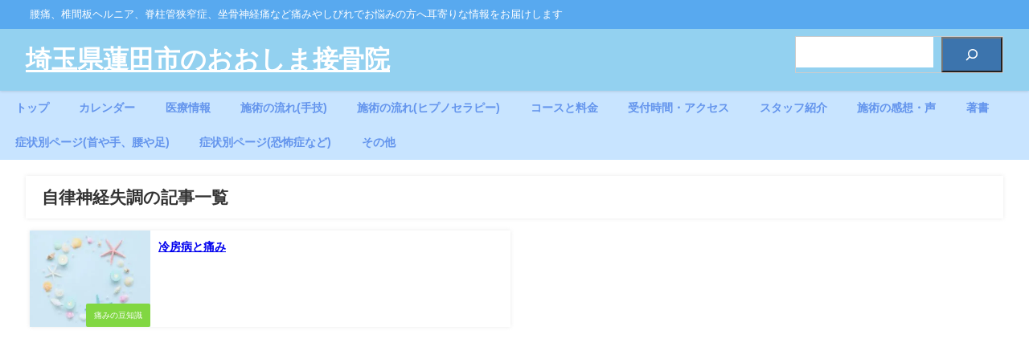

--- FILE ---
content_type: text/css
request_url: https://s621.com/wp-content/themes/diver/css/style.min.css?ver=6.9&theme=6.1.21
body_size: 34847
content:
div,span,object,iframe,h1,h2,h3,h4,h5,h6,p,blockquote,pre,abbr,address,cite,code,del,dfn,em,img,ins,kbd,q,samp,small,strong,sub,sup,var,b,i,dl,dt,dd,ol,ul,li,fieldset,form,label,legend,table,caption,tbody,tfoot,thead,tr,th,td,article,aside,canvas,details,figcaption,figure,footer,header,hgroup,menu,nav,section,summary,time,mark,audio,video,input,textarea{margin:0;padding:0;border:none;font-size:100%;font-style:normal}audio,canvas,video{display:inline-block;display:inline;zoom:1}mark{background-color:#ff0}audio:not([controls]){display:none;height:0}.screen-reader-text,.hide,[hidden]{display:none}@media screen and (max-width: 599px){.sp_hide{display:none}}body{vertical-align:baseline;font-smoothing:antialiased;text-rendering:auto;margin:0;width:100%;font-size:16px;line-height:1.6;font-family:游ゴシック体,"游ゴシック Medium","Yu Gothic Medium","游ゴシック体",YuGothic,"ヒラギノ角ゴシック Pro","Hiragino Kaku Gothic Pro",メイリオ,Meiryo,Osaka,"ＭＳ Ｐゴシック","MS PGothic",FontAwesome,sans-serif}*,*:before,*:after{-webkit-box-sizing:border-box;-o-box-sizing:border-box;-ms-box-sizing:border-box;box-sizing:border-box}:where(a){-webkit-transition:all ease-in-out .3s;-o-transition:all ease-in-out .3s;transition:all ease-in-out .3s;text-decoration:none;color:inherit}:where(a):focus,:where(a):active{outline:0}:where(a):hover{color:#6495ed;outline:0;opacity:.8}*,*:before,*:after{-webkit-box-sizing:border-box;box-sizing:border-box}img,iframe{max-width:100%;vertical-align:middle}.content .row{vertical-align:middle}.row.padding0{margin:auto}.clearfix,.cf{zoom:1;display:block}.clearfix:after,.cf:after{display:block;visibility:hidden;clear:both;height:0;content:" ";font-size:0}abbr[title]{border-bottom:1px dotted}b,strong{font-weight:bold}em{font-style:italic}dfn{font-style:italic}mark{background:#ff0;color:#000}code,kbd,pre,samp{font-family:monospace,serif;font-size:.9em;overflow-x:scroll}code{background:#eee;border:1px solid #ccc;padding:2px 5px;border-radius:2px;margin:1px 2px}small{font-size:80%}sub,sup{font-size:75%;line-height:0;position:relative;vertical-align:baseline}sup{top:-0.5em}sub{bottom:-0.25em}ul,ol{margin:0;padding:0;list-style:none;list-style-image:none}ul ul{margin-left:1em}img{max-width:100%;height:auto;vertical-align:middle;border:0;font-size:10px;color:#888;-ms-interpolation-mode:bicubic}svg:not(:root){overflow:hidden}figure{margin:0}form{margin:0}fieldset{border:1px solid #ccc;margin:0 2px;padding:.35em .625em .75em}legend{border:0;padding:0;white-space:normal;margin-left:-7px}button,input,select,textarea{font-size:100%;margin:0;vertical-align:baseline;vertical-align:middle}button,input{line-height:normal}button,html input[type=button],input[type=reset],input[type=submit],.btn{overflow:visible}button[disabled],input[disabled]{cursor:default}input[type=checkbox],input[type=radio]{padding:0;height:13px;width:13px}input[type=search]{-webkit-appearance:textfield}input[type=search]::-webkit-search-cancel-button,input[type=search]::-webkit-search-decoration{-webkit-appearance:none}button::-moz-focus-inner,input::-moz-focus-inner{border:0;padding:0}textarea{overflow:auto;vertical-align:top}input[type=text],input[type=password],input[type=email],input[type=search],input[type=url],input[type=tel],input[type=number],input[type=date],textarea{margin:0;padding:8px 4px;max-width:100%;width:80%;outline:none;border:1px solid #ddd;border-radius:2px;color:#777;vertical-align:bottom;font-size:13px;background-color:#f7f7f7}input[type=text]:focus,input[type=password]:focus,input[type=email]:focus,input[type=search]:focus,input[type=url]:focus,input[type=tel]:focus,input[type=number]:focus,input[type=date]:focus,textarea:focus{background:#fff;-webkit-box-shadow:0 0 3px #eee;box-shadow:0 0 3px #eee;color:#444}input[disabled],textarea[disabled]{background-color:#eee;color:#999;-webkit-box-shadow:none;box-shadow:none}input::-webkit-input-placeholder{color:#ccc}input::-moz-placeholder{color:#ccc}input:-ms-input-placeholder{color:#ccc}input::-ms-input-placeholder{color:#ccc}input::placeholder{color:#ccc}textarea{overflow:auto}button,input[type=submit],input[type=reset],input[type=button]{display:inline-block;padding:.5em 1.5em;border-radius:3px;text-decoration:none;line-height:normal;cursor:pointer}button::-webkit-search-decoration,input[type=submit]::-webkit-search-decoration,input[type=reset]::-webkit-search-decoration,input[type=button]::-webkit-search-decoration{display:none}button:focus,input[type=submit]:focus,input[type=reset]:focus,input[type=button]:focus{outline-offset:-2px}table{border-collapse:collapse;border-spacing:0;border:1px solid #ccc}th,td{border:1px solid #ccc;padding:8px 13px}i span{display:none !important}#content_area article.hentry{margin:0 !important}#main,#single-main,#page-main{float:left}#sidebar{float:right}.l-main-container #main,.l-main-container #single-main,.l-main-container #page-main,.l-main-container #sidebar{float:none}.navigation{overflow:hidden;margin:10px 0;background:#fff}.navigation>div{width:50%}.navigation .right{text-align:right;border-top:1px solid #ccc}.navigation .left a:before{font-family:fontAwesome;content:"";margin-right:10px;vertical-align:middle}.navigation .right a:after{font-family:fontAwesome;content:"";margin-left:10px;vertical-align:middle}.navigation a{display:block;padding:1em;border:none}.navigation a:hover{background:#eef;color:#000}.navigation .alignright a:hover{border-left:1px solid #ddd}@media screen and (max-width: 768px){.navigation a{padding:1em;font-size:.6em}}h1,h2,h3,h4,h5{line-height:2;display:block}h1{font-size:1.6em;line-height:1.5;font-weight:600}.content h2,h2{position:relative;padding:.5em 1em;font-size:1.4em;margin:1.5em 0 1em;line-height:1.5}.content h3,h3{position:relative;padding:.3em 1em;font-weight:bold;margin:1.2em 0 .8em;font-size:1.2em}.content h4,h4{position:relative;font-weight:bold;font-size:1.2em;padding:.2em 1em;margin:.8em 0 .6em}.content h5,h5{font-size:1.1em;font-weight:bold;margin:.6em 0 .8em}h5 span{font-weight:bold}p,pre{margin-bottom:1em}pre{background-color:#000;color:#fff;padding:1em;overflow:auto}dl{width:100%;overflow:hidden}dt{clear:both;padding:5px;font-weight:bold}dd{color:#878685;border-bottom:1px solid #ddd;padding:5px}blockquote{position:relative;border-radius:5px;padding:1.5em;margin:0 0 1.5em 0;background:#f9f9f9;color:#333;-webkit-box-shadow:0 0 0px 1px rgba(0,0,0,.1);box-shadow:0 0 0px 1px rgba(0,0,0,.1)}blockquote:before,blockquote:after{position:absolute;font-family:"fontAwesome";font-size:24px;line-height:24px;color:currentColor;opacity:.2}blockquote:before{top:10px;left:10px;content:""}blockquote:after{bottom:10px;right:10px;content:""}blockquote .wp-embedded-content{padding:.8em 2em}blockquote .wp-embedded-content:before{content:""}blockquote>*:first-child{margin-top:0}blockquote>*:last-child{margin-bottom:0}blockquote .blockquote_ref{display:-webkit-box;display:-webkit-flex;display:-ms-flexbox;display:flex;-webkit-box-align:start;-webkit-align-items:flex-start;-ms-flex-align:start;align-items:flex-start;-webkit-box-pack:end;-webkit-justify-content:flex-end;-ms-flex-pack:end;justify-content:flex-end;opacity:.6;font-size:.8em;margin-bottom:-1em}blockquote .blockquote_ref::before{border-top:1px solid;content:"";margin:.8em 1.2em .8em 0;min-width:50px;max-width:80px;-webkit-box-flex:1;-webkit-flex:1;-ms-flex:1;flex:1;display:inline-block;height:1px;background:#999}blockquote .blockquote_ref a{text-decoration:none}table{border-collapse:collapse;border-spacing:0;border:1px solid #ccc}th,td{border:1px solid #ccc;padding:8px 12px}table{width:100%}table thead th{background:#eee}table tbody th{width:25%;background-color:#f9f9f9}table::-webkit-scrollbar{height:10px}table::-webkit-scrollbar-track{margin:0 2px;background-color:#ccc;border-radius:5px}table::-webkit-scrollbar-thumb{border-radius:5px;background-color:#666}#logo{margin:0}.size-auto,.size-full,.size-large,.size-medium,.size-thumbnail{height:auto}.aligncenter{clear:both;display:block;margin-left:auto;margin-right:auto;text-align:center}.alignright{float:right;margin-left:12px;margin-bottom:12px}.alignleft{float:left;margin-right:12px;margin-bottom:12px}.alignfull{margin:0 -40px;max-width:none;width:calc(100% + 80px)}@media screen and (max-width: 1199px){.alignfull{margin:0 -15px;width:calc(100% + 30px)}}.wp-caption{max-width:100% !important;border:1px solid #ddd;border-radius:3px;background-color:#f3f3f3;text-align:center;width:-webkit-fit-content;width:-moz-fit-content;width:fit-content;padding:10px}.wp-caption img{width:100%;margin:0;padding:0;border:0 none}.wp-caption p.wp-caption-text{font-size:80%;margin:0;margin-top:10px}.gallery{display:-webkit-box;display:-webkit-flex;display:-ms-flexbox;display:flex;-webkit-flex-wrap:wrap;-ms-flex-wrap:wrap;flex-wrap:wrap}.gallery-item{margin:0}.gallery-item img{margin:0;vertical-align:middle;border:none;width:100%}dl.gallery-item dt{border:none;margin-bottom:0;padding:1px}dl.gallery-item dd.gallery-caption{border:none;padding:0}.gallery-columns-1 .gallery-item{width:100%;padding:2px}.gallery-columns-2 .gallery-item{width:50%;padding:2px}.gallery-columns-3 .gallery-item{width:33.3333333333%;padding:2px}.gallery-columns-4 .gallery-item{width:25%;padding:2px}.gallery-columns-5 .gallery-item{width:20%;padding:2px}.gallery-columns-6 .gallery-item{width:16.6666666667%;padding:2px}.gallery-columns-7 .gallery-item{width:14.2857142857%;padding:2px}.gallery-columns-8 .gallery-item{width:12.5%;padding:2px}.gallery-columns-9 .gallery-item{width:11.1111111111%;padding:2px}@media screen and (max-width: 640px){.gallery-columns-3 .gallery-item,.gallery-columns-4 .gallery-item{width:50%}.gallery-columns-5 .gallery-item{width:33.3333%}}:where(.content) div:not([id]):not([class]):not([style]),:where(.content)>[class^=wp-container-],:where(.content)>[class^=wp-block]:not(.wp-block-dvaux-section,.alignfull){z-index:2;position:relative;min-height:1em;margin-bottom:1.5em}[class^=wp-block-] figcaption{color:#707070;font-family:"Noto Sans",sans-serif;font-size:12px;line-height:1.5;margin-bottom:0;padding:.5em 0}@media screen and (min-width: 46.25em){[class^=wp-block-] figcaption{font-size:14px}}@media screen and (min-width: 55em){[class^=wp-block-] figcaption{font-size:16px}}@media screen and (min-width: 59.6875em){[class^=wp-block-] figcaption{font-size:12px}}@media screen and (min-width: 68.75em){[class^=wp-block-] figcaption{font-size:14px}}@media screen and (min-width: 77.5em){[class^=wp-block-] figcaption{font-size:16px}}[class^=wp-block-].alignleft,[class^=wp-block-] .alignleft{margin-right:1em}[class^=wp-block-].alignright,[class^=wp-block-] .alignright{margin-left:1em}p.has-drop-cap:not(:focus)::first-letter{font-size:5em}.wp-block-gallery{margin-bottom:1.6em}.wp-block-audio audio{display:block;width:100%}.wp-block-cover-image .wp-block-cover-image-text,.wp-block-cover .wp-block-cover-text,.wp-block-cover-image h2,.wp-block-cover h2{font-size:29px;line-height:1.2069}.wp-block-quote,.wp-block-quote:not(.is-large):not(.is-style-large),[class^=wp-block-] blockquote{border-color:#707070}.wp-block-quote cite,.wp-block-quote__citation{color:#333;font-family:"Noto Sans",sans-serif;font-size:.9em;font-style:normal;line-height:1.6;text-transform:none}@media screen and (min-width: 46.25em){.edit-post-visual-editor .wp-block-quote p{font-size:20px;line-height:1.75}}@media screen and (min-width: 55em){.edit-post-visual-editor .wp-block-quote p{font-size:22px;line-height:1.8182}}@media screen and (min-width: 59.6875em){.edit-post-visual-editor .wp-block-quote p{font-size:18px;line-height:1.6667}}@media screen and (min-width: 68.75em){.edit-post-visual-editor .wp-block-quote p{font-size:20px;line-height:1.75}}@media screen and (min-width: 77.5em){.edit-post-visual-editor .wp-block-quote p{font-size:22px;line-height:1.8182}}.wp-block-cover-image.aligncenter,.wp-block-cover.aligncenter,.wp-block-cover-image.alignleft,.wp-block-cover.alignleft,.wp-block-cover-image.alignright,.wp-block-cover.alignright{display:-webkit-box;display:-webkit-flex;display:-ms-flexbox;display:flex}.wp-block-file a.wp-block-file__button{background-color:#333;border:0;border-radius:0;color:#fff;cursor:pointer;font-family:"Noto Sans",sans-serif;font-size:12px;font-weight:700;line-height:1.5;padding:.7917em 1.5em;text-transform:uppercase;vertical-align:baseline;border-radius:20px}.wp-block-file a.wp-block-file__button:hover,.wp-block-file a.wp-block-file__button:focus{background-color:#707070;background-color:rgba(51,51,51,.7);outline:0}.rtl .wp-block-file *+.wp-block-file__button{margin-left:.75em;margin-right:0}.wp-block-pullquote{border:0}.wp-block-pullquote blockquote{border:0;margin-left:0;margin-right:0;padding-left:0;padding-right:0}.wp-block-pullquote cite{color:#333;font-family:"Noto Sans",sans-serif;font-size:15px;font-style:normal;line-height:1.6;text-transform:none}@media screen and (min-width: 46.25em){.wp-block-pullquote cite{font-size:17px;line-height:1.6471}}@media screen and (min-width: 55em){.wp-block-pullquote cite{font-size:19px;line-height:1.6842}}@media screen and (min-width: 59.6875em){.wp-block-pullquote cite{font-size:15px;line-height:1.6}}@media screen and (min-width: 68.75em){.wp-block-pullquote cite{font-size:17px;line-height:1.6471}}@media screen and (min-width: 77.5em){.wp-block-pullquote cite{font-size:19px;line-height:1.6842}}.wp-block-table th,.wp-block-table td{border-color:#eaeaea;border-width:0 1px 1px 0}.wp-block-button .wp-block-button__link{border:0;cursor:pointer;font-family:"Noto Sans",sans-serif;font-weight:700;line-height:1.5;padding:.7917em 1.5em;text-transform:uppercase;vertical-align:baseline;text-decoration:none}.wp-block-button__link{background-color:#333;color:#fff}.wp-block-button__link:hover,.wp-block-button__link:focus{background-color:#707070;background-color:rgba(51,51,51,.7);color:#fff}.wp-block-separator{max-width:100px;border:none;border-bottom:2px solid #8f98a1;margin:1.65em auto}.wp-block-separator.is-style-wide{max-width:100%}.wp-block-media-text{margin-bottom:1.6em}.wp-block-media-text *:last-child{margin-bottom:0}.wp-block-archives.aligncenter,.wp-block-categories.aligncenter,.wp-block-latest-posts.aligncenter{list-style-position:inside;text-align:center}.wp-block-latest-comments{margin:0}.wp-block-latest-comments__comment,.wp-block-latest-comments__comment-excerpt,.wp-block-latest-comments__comment-excerpt p{font-size:inherit}.wp-block-latest-comments__comment-meta a{border-bottom-color:rgba(0,0,0,0);font-weight:700}.wp-block-latest-comments__comment-excerpt p:last-child{margin-bottom:0}.wp-block-latest-comments__comment-date{color:#707070;font-family:"Noto Sans",sans-serif;font-size:12px;line-height:1.5;margin-bottom:1.6em}@media screen and (min-width: 46.25em){.wp-block-latest-comments__comment-date{font-size:14px}}@media screen and (min-width: 55em){.wp-block-latest-comments__comment-date{font-size:16px}}@media screen and (min-width: 59.6875em){.wp-block-latest-comments__comment-date{font-size:12px}}@media screen and (min-width: 68.75em){.wp-block-latest-comments__comment-date{font-size:14px}}@media screen and (min-width: 77.5em){.wp-block-latest-comments__comment-date{font-size:16px}}.wp-block-latest-comments .wp-block-latest-comments__comment{border-top:1px solid #eaeaea;border-top:1px solid rgba(51,51,51,.1);margin-bottom:0;padding:1.6em 0}.content .has-light-blue-color{color:#70b8f1}.content .has-light-blue-background-color{background-color:#70b8f1}.content .has-light-red-color{color:#ff8178}.content .has-light-red-background-color{background-color:#ff8178}.content .has-light-green-color{color:#2ac113}.content .has-light-green-background-color{background-color:#2ac113}.content .has-light-yellow-color{color:#ffe822}.content .has-light-yellow-background-color{background-color:#ffe822}.content .has-light-orange-color{color:#ffa30d}.content .has-light-orange-background-color{background-color:#ffa30d}.content .has-white-color{color:#fff}.content .has-white-background-color{background-color:#fff}.content .has-blue-color{color:blue}.content .has-blue-background-color{background-color:blue}.content .has-red-color{color:red}.content .has-red-background-color{background-color:red}.content .has-purple-color{color:#674970}.content .has-purple-background-color{background-color:#674970}.content .has-black-color{color:#000}.content .has-black-background-color{background-color:#000}.content .has-gray-color{color:#ccc}.content .has-gray-background-color{background-color:#ccc}.content{line-height:1.8;position:relative;word-break:normal}.content>*:first-child{margin-top:0}.content>*:last-child{margin-bottom:0}.content .sub-text{opacity:.6;font-size:.9em}i span{display:none}:where(.content) img{max-width:100%;height:auto;margin-bottom:1.5em}:where(.content) .padding0 img{margin:0}:where(.content) p.has-background{padding:20px 30px}:where(.content) .post-upon{padding:20px;padding-top:0;background:#fff}:where(.content) ul,:where(.content) ol,:where(.content) table,:where(.content) dl{margin-bottom:1.2em}:where(.content) ul{list-style-type:disc;padding-left:1.5em;line-height:2}:where(.content) ul li{line-height:1.5;margin-bottom:.6em}:where(.content) ul li:last-child{margin-bottom:0}:where(.content) ol{list-style-type:decimal;padding-left:1.5em;line-height:2}:where(.content) a{color:#6495ed;word-break:break-all}.content-pager-link{margin:1em;display:-webkit-box;display:-webkit-flex;display:-ms-flexbox;display:flex;-webkit-box-orient:vertical;-webkit-box-direction:normal;-webkit-flex-direction:column;-ms-flex-direction:column;flex-direction:column;-webkit-box-pack:center;-webkit-justify-content:center;-ms-flex-pack:center;justify-content:center;-webkit-box-align:center;-webkit-align-items:center;-ms-flex-align:center;align-items:center;grid-gap:12px;font-size:.9em}.content-pager-link .post-page-numbers{background:#fff;color:#333;-webkit-box-shadow:0 5px 5px 0 rgba(18,63,82,.035),0 0 0 1px rgba(176,181,193,.2);box-shadow:0 5px 5px 0 rgba(18,63,82,.035),0 0 0 1px rgba(176,181,193,.2);border-radius:5px;font-weight:bold;text-align:center}.content-pager-link .post-page-numbers.current{background:#333;color:#fff}.content-pager-link .post-page-numbers:not(.current):hover{background-color:#eee}.content-pager-link__buttons .post-page-numbers{width:auto;padding:12px 18px;display:inline-block}.content-pager-link__buttons .post-page-numbers .prev:before{font-family:"fontAwesome";content:""}.content-pager-link__buttons .post-page-numbers .next:after{font-family:"fontAwesome";content:"";margin-left:8px}.content-pager-link__pagination{display:-webkit-box;display:-webkit-flex;display:-ms-flexbox;display:flex;grid-gap:5px}.content-pager-link__pagination .post-page-numbers{line-height:36px;width:36px}.l-main-container{display:-webkit-box;display:-webkit-flex;display:-ms-flexbox;display:flex;gap:20px;width:100%}@media screen and (max-width: 959px){.l-main-container{display:block}}#fix_sidebar{z-index:10;position:-webkit-sticky;position:sticky;top:85px}body.l-sidebar-left .l-main-container,body.l-sidebar-left #content_area{-webkit-box-orient:horizontal;-webkit-box-direction:reverse;-webkit-flex-direction:row-reverse;-ms-flex-direction:row-reverse;flex-direction:row-reverse}.widget.widget_diver_widget_tab{padding:0}.widget.widget_diver_widget_tab .widgettitle{margin:0}.widget.widget_diver_widget_tab .widget-inner{padding:0}.diver-tabwidget{width:100%}.diver-tabwidget__tabs{display:-webkit-box;display:-webkit-flex;display:-ms-flexbox;display:flex;overflow-x:auto}.diver-tabwidget__tabs--item{-webkit-box-flex:1;-webkit-flex:1 0 auto;-ms-flex:1 0 auto;flex:1 0 auto;padding:.6em 1.2em;background:#f9f9f9;color:#999;border-top:3px solid #aaa;font-size:.9em;white-space:nowrap;text-align:center;-webkit-box-shadow:0 -5px 15px -5px rgba(0,0,0,.1) inset;box-shadow:0 -5px 15px -5px rgba(0,0,0,.1) inset;cursor:pointer}.diver-tabwidget__tabs--item.is-active{background:#fff;color:#333;border-top:3px solid #2196f3;-webkit-box-shadow:none;box-shadow:none;cursor:default}.diver-tabwidget__content--title{display:none}.diver-tabwidget__content--inner{width:100%;display:none;padding:10px}.diver-tabwidget__content--inner:first-of-type{display:block}.diver-tabwidget__content ul li a{display:block;padding:.8em 1em;margin:0;position:relative;font-size:.9em}#wp-calendar{width:100%}#wp-calendar caption{background:#fff;padding:5px}#wp-calendar td{padding:5px 0;text-align:center}#wp-calendar thead th{padding:5px;text-align:center;font-weight:normal;border:1px solid #ccc;background:#f9f9f9}.pr-tag{display:inline-block;margin-right:10px;padding:.1em .5em;border-radius:2px;vertical-align:middle;border:1px solid;font-size:.8em}@media screen and (max-width: 767px){.pr-tag{font-size:.7em}}.navigation-post{display:-webkit-box;display:-webkit-flex;display:-ms-flexbox;display:flex;width:100%;grid-gap:2px;font-size:.9em;margin:10px 0}.navigation-post__info{font-size:.9em;font-weight:bold;margin-bottom:6px}.navigation-post__item{-webkit-box-flex:1;-webkit-flex:1;-ms-flex:1;flex:1;padding:14px 16px;background:#fff}.navigation-post__item.next_post{text-align:right}.navigation-post__item.next_post a{-webkit-box-pack:end;-webkit-justify-content:flex-end;-ms-flex-pack:end;justify-content:flex-end}.navigation-post__item.next_post a:after{content:""}.navigation-post__item.previous_post a{-webkit-box-pack:start;-webkit-justify-content:flex-start;-ms-flex-pack:start;justify-content:flex-start}.navigation-post__item.previous_post a:before{content:""}.navigation-post__link{display:-webkit-box;display:-webkit-flex;display:-ms-flexbox;display:flex;-webkit-box-pack:justify;-webkit-justify-content:space-between;-ms-flex-pack:justify;justify-content:space-between;-webkit-box-align:center;-webkit-align-items:center;-ms-flex-align:center;align-items:center;grid-gap:14px;width:100%;position:relative;text-decoration:none}.navigation-post__link:before,.navigation-post__link:after{font-size:2em;display:-webkit-box;display:-webkit-flex;display:-ms-flexbox;display:flex;-webkit-box-align:center;-webkit-align-items:center;-ms-flex-align:center;align-items:center;font-family:"FontAwesome"}.navigation-post__title{position:relative;-webkit-box-flex:1;-webkit-flex:1;-ms-flex:1;flex:1;display:-webkit-box;-webkit-box-orient:vertical;-webkit-line-clamp:2;overflow:hidden;font-weight:bold;font-size:.9em}.navigation-post__thumb{position:relative;width:100px;background-color:#eee}.navigation-post__thumb:before{content:"";padding-top:61.8%;display:block}.navigation-post__thumb amp-img,.navigation-post__thumb img{position:absolute;top:0;left:0;bottom:0;right:0;height:100%;width:100%;-o-object-fit:cover;object-fit:cover}@media screen and (max-width: 767px){.navigation-post{-webkit-box-orient:vertical;-webkit-box-direction:normal;-webkit-flex-direction:column;-ms-flex-direction:column;flex-direction:column}}@-webkit-keyframes deer_skeleton_animation{0%{-webkit-transform:translateX(-100%);transform:translateX(-100%)}100%{-webkit-transform:translateX(100%);transform:translateX(100%)}}@keyframes deer_skeleton_animation{0%{-webkit-transform:translateX(-100%);transform:translateX(-100%)}100%{-webkit-transform:translateX(100%);transform:translateX(100%)}}.deer-skeleton{width:100%;height:20px;background:#d9d9d9;position:relative;overflow:hidden}.deer-skeleton::before{content:"";display:block;height:100%;width:100%;background:-webkit-gradient(linear, left top, right top, from(transparent), color-stop(rgba(255, 255, 255, 0.5)), to(transparent));background:-webkit-linear-gradient(left, transparent, rgba(255, 255, 255, 0.5), transparent);background:-o-linear-gradient(left, transparent, rgba(255, 255, 255, 0.5), transparent);background:linear-gradient(90deg, transparent, rgba(255, 255, 255, 0.5), transparent);position:absolute;top:0;left:0;-webkit-animation:deer_skeleton_animation 1.2s linear infinite;animation:deer_skeleton_animation 1.2s linear infinite}.slider-container .slider-inner{display:-webkit-box;display:-webkit-flex;display:-ms-flexbox;display:flex;-webkit-flex-wrap:wrap;-ms-flex-wrap:wrap;flex-wrap:wrap;-webkit-box-pack:center;-webkit-justify-content:center;-ms-flex-pack:center;justify-content:center;-webkit-box-align:center;-webkit-align-items:center;-ms-flex-align:center;align-items:center;overflow:hidden;height:120px;background-color:#fff;position:relative}.slider-container .slider-inner>li{display:none}.slider-container .slider-inner::before{content:"";display:block;height:100%;width:100%;background:-webkit-linear-gradient(315deg, transparent, rgba(204, 204, 204, 0.5), transparent);background:-o-linear-gradient(315deg, transparent, rgba(204, 204, 204, 0.5), transparent);background:linear-gradient(135deg, transparent, rgba(204, 204, 204, 0.5), transparent);position:absolute;top:0;left:0;-webkit-animation:deer_skeleton_animation 1.2s linear infinite;animation:deer_skeleton_animation 1.2s linear infinite}.slider-container .slider-inner .slick-list{width:100%;margin:0 -2px}.slider-container .slider-inner .slick-slide{background-color:#fff;opacity:0;min-height:100px;display:-webkit-box;display:-webkit-flex;display:-ms-flexbox;display:flex;-webkit-box-align:center;-webkit-align-items:center;-ms-flex-align:center;align-items:center;-webkit-box-pack:center;-webkit-justify-content:center;-ms-flex-pack:center;justify-content:center;position:relative}.slider-container .slider-inner .slick-track{display:-webkit-box;display:-webkit-flex;display:-ms-flexbox;display:flex;gap:5px}.slider-container .slider-inner.slick-initialized{height:inherit;background-color:rgba(0,0,0,0)}.slider-container .slider-inner.slick-initialized .slick-slide{opacity:1}.slider-container .slider-inner.slick-initialized::before{content:none}.slider-container .slider-inner .slick-arrow{position:absolute;cursor:pointer;top:50%;margin-top:-16px;outline:0;width:32px;line-height:32px;z-index:1;-webkit-transition:none;-o-transition:none;transition:none;border-radius:50%;background-color:#000;color:#fff;opacity:.7;text-align:center;font-size:21px}.slider-container .slider-inner .slick-arrow:before{content:"";font-family:"FontAwesome";font-weight:bold}.slider-container .slider-inner .slick-arrow.slick-next{right:10px;left:auto}.slider-container .slider-inner .slick-arrow.slick-prev{left:10px;right:auto}.slider-container .slider-inner .slick-arrow.slick-prev:before{content:""}.slider-container .slider-inner .slider-dots{position:absolute;left:50%;bottom:5px;margin:0;-webkit-transform:translate(-50%, 0px);-ms-transform:translate(-50%, 0px);transform:translate(-50%, 0px);white-space:nowrap}.slider-container .slider-inner .slider-dots li{display:inline-block;cursor:pointer;width:8px;height:8px;border-radius:50%;margin:0 5px;background:#fff;opacity:.3}.slider-container .slider-inner .slider-dots li:hover{background:#ccc}.slider-container .slider-inner .slider-dots li.slick-active{background:#ccc;opacity:1}.pickup-slider{width:100%;max-width:100%}.pickup-slider .slick-slide{padding:5px}.pickup-slider .slick-slide>a{position:relative;padding-top:56.25%;height:0;width:100%;display:block}.pickup-slider .slick-slide img{-o-object-fit:cover;object-fit:cover;font-family:"object-fit:cover;";position:absolute;top:0;left:0;width:100%;height:100%}.pickup-slider .slick-slide .pickup-title{font-weight:bold;margin-bottom:.5em}.pickup-slider .slick-slide .pickup-dt{padding-left:5px;font-size:.8em}.pickup-slider .slick-slide .pickup-cat{position:absolute;top:0;right:0;padding:3px 8px;background:#333;color:#fff;font-size:.6em;border-radius:0 0 0 5px;margin:0;font-weight:bold}.pickup-slider .slick-slide .meta{font-size:.8em;padding:8px;position:absolute;bottom:0;left:0;width:100%;height:65px;background:rgba(0,0,0,.6);color:#fff;-webkit-transition:.4s;-o-transition:.4s;transition:.4s}@media screen and (min-width: 768px){.pickup-slider .slick-slide:hover .meta{height:100%}}#header .pickup-slider .slick-track{gap:0px}#header .pickup-slider .slick-track .slick-slide{padding:0}#header .pickup-slider .slick-track .slick-slide .meta{font-size:1em;background:-webkit-gradient(linear, left top, left bottom, from(rgba(30, 87, 153, 0)), color-stop(40%, rgba(0, 0, 0, 0.3)), to(rgba(0, 0, 0, 0.6)));background:-webkit-linear-gradient(top, rgba(30, 87, 153, 0) 0%, rgba(0, 0, 0, 0.3) 40%, rgba(0, 0, 0, 0.6) 100%);background:-o-linear-gradient(top, rgba(30, 87, 153, 0) 0%, rgba(0, 0, 0, 0.3) 40%, rgba(0, 0, 0, 0.6) 100%);background:linear-gradient(to bottom, rgba(30, 87, 153, 0) 0%, rgba(0, 0, 0, 0.3) 40%, rgba(0, 0, 0, 0.6) 100%);padding:60px 5% 3%;height:auto}#header .pickup-slider .slick-track .slick-slide .pickup-cat{padding:6px 12px;font-size:.8em}#header .pickup-slider .slider-inner:not(.slick-initialized){height:300px}#main-wrap #pickup_posts_container{margin-bottom:10px}body :where(.has-border-color){border-style:solid}#breadcrumb{font-size:.8em;padding:10px 20px;width:100%;margin-bottom:10px}#breadcrumb ul{-o-text-overflow:ellipsis;text-overflow:ellipsis;display:-webkit-box;-webkit-box-orient:vertical;-webkit-line-clamp:1;overflow:hidden}#breadcrumb ul *{display:contents}#breadcrumb ul li:not(:first-child):before{content:"";color:#aaa;margin:0 .6rem;position:relative;top:1px;font-family:"FontAwesome"}#breadcrumb .breadcrumb-title{color:#999}#breadcrumb+.main-big-title{margin-top:-15px}@media screen and (max-width: 959px){#breadcrumb+.main-big-title{margin-top:-10px}}@media screen and (max-width: 959px){#breadcrumb{padding:5px 10px;font-size:.7em}}.youtube-container,.video-container{position:relative;width:100%;padding-top:56.25%}.youtube-container iframe,.video-container iframe{position:absolute;top:0;right:0;width:100%;height:100%}.youtube-container .rll-youtube-player,.video-container .rll-youtube-player{padding:0;position:absolute;top:0;left:0;height:100%;width:100%}.wp-has-aspect-ratio .youtube-container,.wp-has-aspect-ratio .video-container{display:contents}.rll-youtube-player>div:not([class]){position:initial}.hide{display:none}a.wrap_link{position:absolute;height:100%;width:100%;top:0;left:0;z-index:1}ul.menu li a{text-decoration:none}.badge{background:#333;color:#fff;padding:.5em .8em .4em;line-height:1;font-size:.8em;border-radius:3px;margin:.2em .4em;top:-0.1em;display:inline-block;position:relative;font-weight:bold}.badge.btag{margin-left:10px;border-radius:0 3px 3px 0}.badge.btag:before,.badge.btag .beforespan{position:absolute;top:0;left:-1em;content:"";width:0;height:0;border-color:rgba(0,0,0,0) #333 rgba(0,0,0,0) rgba(0,0,0,0);border-style:solid;border-width:1em 1em 1em 0}.badge.btag .beforespan{border-color:rgba(0,0,0,0)}.badge.btag:after{position:absolute;top:50%;left:-1px;z-index:2;display:block;content:"";width:6px;height:6px;margin-top:-3px;background-color:#fff;border-radius:100%}.badge.radius{border-radius:50px}.badge.cornertag{border-radius:50px 3px 3px 50px;padding-left:20px}.badge.cornertag::before{position:absolute;top:50%;left:10px;z-index:2;display:block;content:"";width:6px;height:6px;margin-top:-3px;background-color:#fff;border-radius:100%}.badge.bborder{border:2px solid #333;background:#fff;color:#333;font-weight:bold}.badge.bborder-radius{border:2px solid #333;color:#333;background-color:rgba(0,0,0,0);border-radius:50px}.badge.v{margin-right:.8em}.badge.v::before,.badge.v .beforespan{content:"";position:absolute;right:-0.8em;top:50%;-webkit-transform:translate(0, -50%);-ms-transform:translate(0, -50%);transform:translate(0, -50%);width:0;height:0;border-color:rgba(0,0,0,0) #333 rgba(0,0,0,0);border-style:solid;border-width:.5em 0 .5em .8em}.badge.v .beforespan{border-color:rgba(0,0,0,0)}.badge i{vertical-align:baseline;font-weight:bold}.badge i .before{margin-right:.5em}.badge i .after{margin-left:.5em}.badge.white{background-color:#f9f9f9;color:#000}.badge.white.bborder{background-color:rgba(0,0,0,0);border-color:#f9f9f9;color:#f9f9f9}.badge.white.bborder-radius{background-color:rgba(0,0,0,0);border-color:#f9f9f9;color:#f9f9f9}.badge.white.v:before{border-color:rgba(0,0,0,0) #f9f9f9 rgba(0,0,0,0)}.badge.white.btag:before{border-color:rgba(0,0,0,0) #f9f9f9 rgba(0,0,0,0) rgba(0,0,0,0)}.badge.black{background-color:#000;color:#fff}.badge.black.bborder{background-color:rgba(0,0,0,0);border-color:#000;color:#000}.badge.black.bborder-radius{background-color:rgba(0,0,0,0);border-color:#000;color:#000}.badge.black.v:before{border-color:rgba(0,0,0,0) #000 rgba(0,0,0,0)}.badge.black.btag:before{border-color:rgba(0,0,0,0) #000 rgba(0,0,0,0) rgba(0,0,0,0)}.badge.blue{background-color:#70b8f1;color:#fff}.badge.blue.bborder{background-color:rgba(0,0,0,0);border-color:#70b8f1;color:#70b8f1}.badge.blue.bborder-radius{background-color:rgba(0,0,0,0);border-color:#70b8f1;color:#70b8f1}.badge.blue.v:before{border-color:rgba(0,0,0,0) #70b8f1 rgba(0,0,0,0)}.badge.blue.btag:before{border-color:rgba(0,0,0,0) #70b8f1 rgba(0,0,0,0) rgba(0,0,0,0)}.badge.red{background-color:#ff8178;color:#fff}.badge.red.bborder{background-color:rgba(0,0,0,0);border-color:#ff8178;color:#ff8178}.badge.red.bborder-radius{background-color:rgba(0,0,0,0);border-color:#ff8178;color:#ff8178}.badge.red.v:before{border-color:rgba(0,0,0,0) #ff8178 rgba(0,0,0,0)}.badge.red.btag:before{border-color:rgba(0,0,0,0) #ff8178 rgba(0,0,0,0) rgba(0,0,0,0)}.badge.yellow{background-color:#ffe822;color:#000}.badge.yellow.bborder{background-color:rgba(0,0,0,0);border-color:#ffe822;color:#ffe822}.badge.yellow.bborder-radius{background-color:rgba(0,0,0,0);border-color:#ffe822;color:#ffe822}.badge.yellow.v:before{border-color:rgba(0,0,0,0) #ffe822 rgba(0,0,0,0)}.badge.yellow.btag:before{border-color:rgba(0,0,0,0) #ffe822 rgba(0,0,0,0) rgba(0,0,0,0)}.badge.orange{background-color:#ffa30d;color:#fff}.badge.orange.bborder{background-color:rgba(0,0,0,0);border-color:#ffa30d;color:#ffa30d}.badge.orange.bborder-radius{background-color:rgba(0,0,0,0);border-color:#ffa30d;color:#ffa30d}.badge.orange.v:before{border-color:rgba(0,0,0,0) #ffa30d rgba(0,0,0,0)}.badge.orange.btag:before{border-color:rgba(0,0,0,0) #ffa30d rgba(0,0,0,0) rgba(0,0,0,0)}.badge.green{background-color:#7acc40;color:#fff}.badge.green.bborder{background-color:rgba(0,0,0,0);border-color:#7acc40;color:#7acc40}.badge.green.bborder-radius{background-color:rgba(0,0,0,0);border-color:#7acc40;color:#7acc40}.badge.green.v:before{border-color:rgba(0,0,0,0) #7acc40 rgba(0,0,0,0)}.badge.green.btag:before{border-color:rgba(0,0,0,0) #7acc40 rgba(0,0,0,0) rgba(0,0,0,0)}.badge.gray{background-color:#ccc;color:#000}.badge.gray.bborder{background-color:rgba(0,0,0,0);border-color:#ccc;color:#ccc}.badge.gray.bborder-radius{background-color:rgba(0,0,0,0);border-color:#ccc;color:#ccc}.badge.gray.v:before{border-color:rgba(0,0,0,0) #ccc rgba(0,0,0,0)}.badge.gray.btag:before{border-color:rgba(0,0,0,0) #ccc rgba(0,0,0,0) rgba(0,0,0,0)}.sc_balloon{color:#333;position:relative;display:inline-block;padding:1em 1.2em;background:#fff;border:2px solid #ccc;z-index:0;border-radius:5px;margin:10px}.sc_balloon>*:first-child{margin-top:0}.sc_balloon>*:last-child{margin-bottom:0}.sc_balloon::before,.sc_balloon::after{content:"";position:absolute;width:0px;height:0px;border-style:solid;border-color:rgba(0,0,0,0)}.sc_balloon::before{border-width:8px 11px}.sc_balloon::after{border-width:10px;border-width:5px 8px}.sc_balloon .custom_voice,.sc_balloon .custom_voice2{display:inline-block;position:absolute;border-width:5px 8px;z-index:1}.sc_balloon.bottom{margin-bottom:9px}.sc_balloon.bottom:before{top:100%;left:10%;border-top-color:inherit;border-width:11px 8px}.sc_balloon.bottom:after{top:100%;left:calc(10% + 3px);border-top-color:#fff;border-width:8px 5px}.sc_balloon.top{margin-top:9px}.sc_balloon.top:before{bottom:100%;left:10%;border-bottom-color:inherit;border-width:11px 8px}.sc_balloon.top:after{bottom:100%;left:calc(10% + 3px);border-bottom-color:#fff;border-width:8px 5px}.sc_balloon.left{margin-left:9px}.sc_balloon.left:before{right:100%;top:10%;border-right-color:inherit}.sc_balloon.left:after{right:100%;top:calc(10% + 3px);border-right-color:#fff}.sc_balloon.right{margin-right:9px}.sc_balloon.right:before{left:100%;top:10%;border-left-color:inherit}.sc_balloon.right:after{left:100%;top:calc(10% + 3px);border-left-color:#fff}.sc_balloon.black{color:#fff;border:none;border-color:#000;background-color:#000}.sc_balloon.black:after{content:none}.sc_balloon.black.color-type-border{border:2px solid #000;background-color:#fff;color:currentColor}.sc_balloon.black.color-type-border:after{content:""}.sc_balloon.blue{color:#fff;border:none;border-color:#70b8f1;background-color:#70b8f1}.sc_balloon.blue:after{content:none}.sc_balloon.blue.color-type-border{border:2px solid #70b8f1;background-color:#fff;color:currentColor}.sc_balloon.blue.color-type-border:after{content:""}.sc_balloon.red{color:#fff;border:none;border-color:#ff8178;background-color:#ff8178}.sc_balloon.red:after{content:none}.sc_balloon.red.color-type-border{border:2px solid #ff8178;background-color:#fff;color:currentColor}.sc_balloon.red.color-type-border:after{content:""}.sc_balloon.yellow{color:#fff;border:none;border-color:#ffe822;background-color:#ffe822}.sc_balloon.yellow:after{content:none}.sc_balloon.yellow.color-type-border{border:2px solid #ffe822;background-color:#fff;color:currentColor}.sc_balloon.yellow.color-type-border:after{content:""}.sc_balloon.orange{color:#fff;border:none;border-color:#ffa30d;background-color:#ffa30d}.sc_balloon.orange:after{content:none}.sc_balloon.orange.color-type-border{border:2px solid #ffa30d;background-color:#fff;color:currentColor}.sc_balloon.orange.color-type-border:after{content:""}.sc_balloon.green{color:#fff;border:none;border-color:#7acc40;background-color:#7acc40}.sc_balloon.green:after{content:none}.sc_balloon.green.color-type-border{border:2px solid #7acc40;background-color:#fff;color:currentColor}.sc_balloon.green.color-type-border:after{content:""}.sc_balloon.gray{color:#fff;border:none;border-color:#ccc;background-color:#ccc}.sc_balloon.gray:after{content:none}.sc_balloon.gray.color-type-border{border:2px solid #ccc;background-color:#fff;color:currentColor}.sc_balloon.gray.color-type-border:after{content:""}.sc_balloon.yellow{color:#000}.think_balloon{position:relative;padding:.5em 1em;border-radius:15px;font-size:.9em;margin:12px;border:2px solid #ddd}.think_balloon:before{content:"";position:absolute;width:8px;height:8px;top:-13px;border-radius:50%;border:2px solid #ccc}.think_balloon:after{content:"";position:absolute;width:12px;height:12px;top:-5px;border-radius:50%;border:2px solid #ccc}.think_balloon .custom_voice.left{left:-26px;width:10px;height:10px;top:-13px;border-radius:50%;border:1px solid #ccc}.think_balloon .custom_voice.right{right:-25px;width:10px;height:10px;top:-13px;border-radius:50%;border:1px solid #ccc}.think_balloon .custom_voice2.left{left:-16px;width:14px;height:14px;top:-5px;border-radius:50%;z-index:11;border:1px solid #ccc}.think_balloon .custom_voice2.right{right:-15px;width:14px;height:14px;top:-5px;border-radius:50%;z-index:11;border:1px solid #ccc}.think_balloon.black{color:#fff;border:none;background-color:#000}.think_balloon.black:before,.think_balloon.black:after{border:none;background-color:#000}.think_balloon.blue{color:#fff;border:none;background-color:#70b8f1}.think_balloon.blue:before,.think_balloon.blue:after{border:none;background-color:#70b8f1}.think_balloon.red{color:#fff;border:none;background-color:#ff8178}.think_balloon.red:before,.think_balloon.red:after{border:none;background-color:#ff8178}.think_balloon.yellow{color:#fff;border:none;background-color:#ffe822}.think_balloon.yellow:before,.think_balloon.yellow:after{border:none;background-color:#ffe822}.think_balloon.orange{color:#fff;border:none;background-color:#ffa30d}.think_balloon.orange:before,.think_balloon.orange:after{border:none;background-color:#ffa30d}.think_balloon.green{color:#fff;border:none;background-color:#7acc40}.think_balloon.green:before,.think_balloon.green:after{border:none;background-color:#7acc40}.think_balloon.gray{color:#fff;border:none;background-color:#ccc}.think_balloon.gray:before,.think_balloon.gray:after{border:none;background-color:#ccc}.think_balloon.yellow{color:#000}.barchart{display:block;background:#006d97;text-align:left;padding-left:20px;color:azure;height:2.5em;line-height:2.5em;margin:5px 0;border-radius:0 10px 10px 0}.diver-barchart{position:relative;margin-bottom:1em}.diver-barchart__title{font-size:1.2em;font-weight:bold;letter-spacing:1px;margin-bottom:6px}.diver-barchart__bar{background:#eee;position:relative;height:1em;border-radius:2em}.diver-barchart__bar--value{position:absolute;left:0;height:100%;border-radius:2em}.diver-barchart__label{position:absolute;display:inline-block;bottom:2em;left:50%;-webkit-transform:translateX(-50%);-ms-transform:translateX(-50%);transform:translateX(-50%);background:#eee;border-color:#eee;-webkit-box-shadow:0 0 5px 0px #ccc;box-shadow:0 0 5px 0px #ccc;color:red;font-weight:bold;font-size:.8em;padding:.2em .6em;border-radius:5px}.diver-barchart__label:before{content:"";position:absolute;top:100%;left:calc(50% - 6px);border-width:8px 6px 0;border-style:solid;border-color:rgba(0,0,0,0);border-top-color:inherit}.diver-barchart__label.is-position-bottom{top:1em;bottom:auto;position:relative}.diver-barchart__label.is-position-bottom:before{bottom:100%;top:auto;border-bottom-color:inherit;border-width:0 6px 8px}.button,.content .button{border:none;background:no-repeat;text-align:center;margin:10px 5px}.button a,.content .button a{padding:.8em 1.8em;font-size:.9em;display:inline-block;position:relative;background-color:#70b8f1;border-style:solid;border-width:0px;color:#fff;font-weight:bold;text-decoration:none !important;letter-spacing:.1em;border-radius:3px}.button a i,.content .button a i{vertical-align:baseline;line-height:1}.button a i.before,.content .button a i.before{margin-right:1em}.button a i.after,.content .button a i.after{margin-left:1em}.button a.big,.content .button a.big{padding:.8em 2.5em;font-size:1.1em}.button a.small,.content .button a.small{padding:.5em 1.3em;font-size:.7em}.button a:hover,.content .button a:hover{-webkit-filter:brightness(0.95);filter:brightness(0.95)}.button.big a,.content .button.big a{width:100%}.button.inline,.content .button.inline{display:inline-block}.button.solid a,.content .button.solid a{position:relative;border-bottom:5px solid #ccc;top:0px;text-shadow:0 1px 1px rgba(0,0,0,.4)}.button.shadow a,.content .button.shadow a{-webkit-box-shadow:0px 0px 10px rgba(0,0,0,.2);box-shadow:0px 0px 10px rgba(0,0,0,.2)}.button.shadow a:hover,.content .button.shadow a:hover{-webkit-box-shadow:none;box-shadow:none}.button.radius a,.content .button.radius a{border-radius:50em}.button.bborder a,.content .button.bborder a{border:2px solid #6f8e9c}.button.oborder a,.content .button.oborder a{border:2px solid #70b8f1;background:#fff;color:#70b8f1}.button.frame a,.content .button.frame a{-webkit-box-shadow:0px 0px 0px 2px #55bed5;box-shadow:0px 0px 0px 2px #55bed5;border:2px solid #fff}.button.white a,.content .button.white a{color:#000;background-color:#f9f9f9}.button.white.bborder a,.content .button.white.bborder a{border-color:#e0e0e0;background-color:#f9f9f9;color:#fff}.button.white.oborder a,.content .button.white.oborder a{border-color:#f9f9f9;background:#000;color:#f9f9f9}.button.white.frame a,.content .button.white.frame a{-webkit-box-shadow:0px 0px 0px 2px #f9f9f9;box-shadow:0px 0px 0px 2px #f9f9f9}.button.white.solid a,.content .button.white.solid a{border-bottom:5px solid #c6c6c6}.button.black a,.content .button.black a{color:#fff;background-color:#000}.button.black.bborder a,.content .button.black.bborder a{border-color:#000;background-color:#000;color:#fff}.button.black.oborder a,.content .button.black.oborder a{border-color:#000;background:#fff;color:#000}.button.black.frame a,.content .button.black.frame a{-webkit-box-shadow:0px 0px 0px 2px #000;box-shadow:0px 0px 0px 2px #000}.button.black.solid a,.content .button.black.solid a{border-bottom:5px solid #000}.button.blue a,.content .button.blue a{color:#fff;background-color:#70b8f1}.button.blue.bborder a,.content .button.blue.bborder a{border-color:#42a1ec;background-color:#70b8f1;color:#fff}.button.blue.oborder a,.content .button.blue.oborder a{border-color:#70b8f1;background:#fff;color:#70b8f1}.button.blue.frame a,.content .button.blue.frame a{-webkit-box-shadow:0px 0px 0px 2px #70b8f1;box-shadow:0px 0px 0px 2px #70b8f1}.button.blue.solid a,.content .button.blue.solid a{border-bottom:5px solid #1689e5}.button.red a,.content .button.red a{color:#fff;background-color:#ff8178}.button.red.bborder a,.content .button.red.bborder a{border-color:#ff5145;background-color:#ff8178;color:#fff}.button.red.oborder a,.content .button.red.oborder a{border-color:#ff8178;background:#fff;color:#ff8178}.button.red.frame a,.content .button.red.frame a{-webkit-box-shadow:0px 0px 0px 2px #ff8178;box-shadow:0px 0px 0px 2px #ff8178}.button.red.solid a,.content .button.red.solid a{border-bottom:5px solid #ff2212}.button.yellow a,.content .button.yellow a{color:#000;background-color:#ffe822}.button.yellow.bborder a,.content .button.yellow.bborder a{border-color:#eed500;background-color:#ffe822;color:#fff}.button.yellow.oborder a,.content .button.yellow.oborder a{border-color:#ffe822;background:#000;color:#ffe822}.button.yellow.frame a,.content .button.yellow.frame a{-webkit-box-shadow:0px 0px 0px 2px #ffe822;box-shadow:0px 0px 0px 2px #ffe822}.button.yellow.solid a,.content .button.yellow.solid a{border-bottom:5px solid #bba800}.button.orange a,.content .button.orange a{color:#fff;background-color:#ffa30d}.button.orange.bborder a,.content .button.orange.bborder a{border-color:#d98700;background-color:#ffa30d;color:#fff}.button.orange.oborder a,.content .button.orange.oborder a{border-color:#ffa30d;background:#fff;color:#ffa30d}.button.orange.frame a,.content .button.orange.frame a{-webkit-box-shadow:0px 0px 0px 2px #ffa30d;box-shadow:0px 0px 0px 2px #ffa30d}.button.orange.solid a,.content .button.orange.solid a{border-bottom:5px solid #a66700}.button.green a,.content .button.green a{color:#fff;background-color:#7acc40}.button.green.bborder a,.content .button.green.bborder a{border-color:#62ab2e;background-color:#7acc40;color:#fff}.button.green.oborder a,.content .button.green.oborder a{border-color:#7acc40;background:#fff;color:#7acc40}.button.green.frame a,.content .button.green.frame a{-webkit-box-shadow:0px 0px 0px 2px #7acc40;box-shadow:0px 0px 0px 2px #7acc40}.button.green.solid a,.content .button.green.solid a{border-bottom:5px solid #4b8323}.button.gray a,.content .button.gray a{color:#000;background-color:#ccc}.button.gray.bborder a,.content .button.gray.bborder a{border-color:#b3b3b3;background-color:#ccc;color:#fff}.button.gray.oborder a,.content .button.gray.oborder a{border-color:#ccc;background:#000;color:#ccc}.button.gray.frame a,.content .button.gray.frame a{-webkit-box-shadow:0px 0px 0px 2px #ccc;box-shadow:0px 0px 0px 2px #ccc}.button.gray.solid a,.content .button.gray.solid a{border-bottom:5px solid #999}.button.white.bborder a,.content .button.white.bborder a{border-color:#000;color:#000}.sc_designlist{margin-bottom:1.5em}.sc_designlist img{margin:1em 0}.sc_designlist>ul{list-style:none;margin:0;padding:0;line-height:2em}.sc_designlist>ul>li{position:relative;padding-left:1.5em}.sc_designlist>ul>li:before{font-family:"fontAwesome";position:absolute;left:0;top:-0.1em;font-size:1.2em;color:#668ad8}.sc_designlist.fa_check>ul>li:before{content:""}.sc_designlist.fa_angle>ul>li{padding-left:1em}.sc_designlist.fa_angle>ul>li:before{content:""}.sc_designlist.fa_angle_d>ul>li:before{content:""}.sc_designlist.fa_angle_o>ul>li:before{content:""}.sc_designlist.fa_caret>ul>li{padding-left:1em}.sc_designlist.fa_caret>ul>li:before{content:""}.sc_designlist.fa_arrow>ul>li:before{content:""}.sc_designlist.lborder>ul{padding:0}.sc_designlist.lborder>ul>li{border-left:5px solid #668ad8;padding-left:.5em}.sc_designlist>ol{list-style:none;counter-reset:number;line-height:2em;padding:0;margin:0}.sc_designlist>ol>li{position:relative;margin-bottom:.5em;padding-left:2em}.sc_designlist>ol>li:after{position:absolute;counter-increment:number;content:counter(number);display:inline-block;font-weight:bold;font-size:.9em;left:0;top:.2em;width:1.8em;line-height:1.8em;text-align:center;white-space:nowrap;-webkit-box-sizing:content-box;box-sizing:content-box}.sc_designlist.solid>ol>li:after{background:#668ad8;color:#fff}.sc_designlist.reg>ol>li:after{border:2px solid #668ad8;color:#668ad8;background-color:rgba(0,0,0,0);width:calc(1.8em - 4px);line-height:calc(1.8em - 4px)}.sc_designlist.dia>ol>li:after{color:#fff;width:1.6em;line-height:1.6em}.sc_designlist.dia>ol>li:before{position:absolute;top:.2em;left:0;width:1.4em;height:1.4em;content:"";-webkit-transform:rotate(45deg);-ms-transform:rotate(45deg);transform:rotate(45deg);background:#668ad8}.sc_designlist.radius>ol>li:after{border-radius:50%}.sc_designlist.timeline>ol>li::after{border:2px solid #668ad8;color:#668ad8;border-radius:50%;background:#fff;width:calc(1.8em - 4px);line-height:calc(1.8em - 4px)}.sc_designlist.timeline>ol>li::before{position:absolute;z-index:0;top:1em;left:calc(.9em - 2px);height:calc(100% + 1em);content:"";border-left:2px dotted #668ad8}.sc_designlist.timeline>ol>li:last-child::before{display:none}.sc_designlist.parag>ol{margin-left:2em}.sc_designlist.parag>ol>li{padding-left:.5em;border-left:3px solid #98b9da}.sc_designlist.parag>ol>li::after{font-size:1.5em;right:calc(100% + .5em);left:auto;width:auto;color:#668ad8;line-height:1em;text-align:right}.sc_designlist.white>ul>li::before{color:#f9f9f9}.sc_designlist.white.lborder>ul>li{border-color:#f9f9f9}.sc_designlist.white.dia>ol>li::before,.sc_designlist.white.solid>ol>li:after{background:#f9f9f9;color:#000}.sc_designlist.white.reg>ol>li::after{color:#f9f9f9;border-color:#f9f9f9}.sc_designlist.white.parag>ol>li{border-color:#f9f9f9}.sc_designlist.white.parag>ol>li:after{color:#f9f9f9}.sc_designlist.white.timeline>ol>li:after{border-color:#f9f9f9;color:#f9f9f9}.sc_designlist.white.timeline>ol>li:before{border-color:#f9f9f9}.sc_designlist.black>ul>li::before{color:#000}.sc_designlist.black.lborder>ul>li{border-color:#000}.sc_designlist.black.dia>ol>li::before,.sc_designlist.black.solid>ol>li:after{background:#000;color:#fff}.sc_designlist.black.reg>ol>li::after{color:#000;border-color:#000}.sc_designlist.black.parag>ol>li{border-color:#000}.sc_designlist.black.parag>ol>li:after{color:#000}.sc_designlist.black.timeline>ol>li:after{border-color:#000;color:#000}.sc_designlist.black.timeline>ol>li:before{border-color:#000}.sc_designlist.blue>ul>li::before{color:#70b8f1}.sc_designlist.blue.lborder>ul>li{border-color:#70b8f1}.sc_designlist.blue.dia>ol>li::before,.sc_designlist.blue.solid>ol>li:after{background:#70b8f1;color:#fff}.sc_designlist.blue.reg>ol>li::after{color:#70b8f1;border-color:#70b8f1}.sc_designlist.blue.parag>ol>li{border-color:#70b8f1}.sc_designlist.blue.parag>ol>li:after{color:#70b8f1}.sc_designlist.blue.timeline>ol>li:after{border-color:#70b8f1;color:#70b8f1}.sc_designlist.blue.timeline>ol>li:before{border-color:#70b8f1}.sc_designlist.red>ul>li::before{color:#ff8178}.sc_designlist.red.lborder>ul>li{border-color:#ff8178}.sc_designlist.red.dia>ol>li::before,.sc_designlist.red.solid>ol>li:after{background:#ff8178;color:#fff}.sc_designlist.red.reg>ol>li::after{color:#ff8178;border-color:#ff8178}.sc_designlist.red.parag>ol>li{border-color:#ff8178}.sc_designlist.red.parag>ol>li:after{color:#ff8178}.sc_designlist.red.timeline>ol>li:after{border-color:#ff8178;color:#ff8178}.sc_designlist.red.timeline>ol>li:before{border-color:#ff8178}.sc_designlist.yellow>ul>li::before{color:#ffe822}.sc_designlist.yellow.lborder>ul>li{border-color:#ffe822}.sc_designlist.yellow.dia>ol>li::before,.sc_designlist.yellow.solid>ol>li:after{background:#ffe822;color:#000}.sc_designlist.yellow.reg>ol>li::after{color:#ffe822;border-color:#ffe822}.sc_designlist.yellow.parag>ol>li{border-color:#ffe822}.sc_designlist.yellow.parag>ol>li:after{color:#ffe822}.sc_designlist.yellow.timeline>ol>li:after{border-color:#ffe822;color:#ffe822}.sc_designlist.yellow.timeline>ol>li:before{border-color:#ffe822}.sc_designlist.orange>ul>li::before{color:#ffa30d}.sc_designlist.orange.lborder>ul>li{border-color:#ffa30d}.sc_designlist.orange.dia>ol>li::before,.sc_designlist.orange.solid>ol>li:after{background:#ffa30d;color:#fff}.sc_designlist.orange.reg>ol>li::after{color:#ffa30d;border-color:#ffa30d}.sc_designlist.orange.parag>ol>li{border-color:#ffa30d}.sc_designlist.orange.parag>ol>li:after{color:#ffa30d}.sc_designlist.orange.timeline>ol>li:after{border-color:#ffa30d;color:#ffa30d}.sc_designlist.orange.timeline>ol>li:before{border-color:#ffa30d}.sc_designlist.green>ul>li::before{color:#7acc40}.sc_designlist.green.lborder>ul>li{border-color:#7acc40}.sc_designlist.green.dia>ol>li::before,.sc_designlist.green.solid>ol>li:after{background:#7acc40;color:#fff}.sc_designlist.green.reg>ol>li::after{color:#7acc40;border-color:#7acc40}.sc_designlist.green.parag>ol>li{border-color:#7acc40}.sc_designlist.green.parag>ol>li:after{color:#7acc40}.sc_designlist.green.timeline>ol>li:after{border-color:#7acc40;color:#7acc40}.sc_designlist.green.timeline>ol>li:before{border-color:#7acc40}.sc_designlist.gray>ul>li::before{color:#ccc}.sc_designlist.gray.lborder>ul>li{border-color:#ccc}.sc_designlist.gray.dia>ol>li::before,.sc_designlist.gray.solid>ol>li:after{background:#ccc;color:#000}.sc_designlist.gray.reg>ol>li::after{color:#ccc;border-color:#ccc}.sc_designlist.gray.parag>ol>li{border-color:#ccc}.sc_designlist.gray.parag>ol>li:after{color:#ccc}.sc_designlist.gray.timeline>ol>li:after{border-color:#ccc;color:#ccc}.sc_designlist.gray.timeline>ol>li:before{border-color:#ccc}.sc_frame_wrap{margin-bottom:1.2em;position:relative}.sc_frame_wrap .sc_frame_title{padding:.25em 1em .2em;font-size:.9em;position:relative;font-weight:bold;color:#fff;background:#ccc;top:1px}.sc_frame_wrap .sc_frame_title i{margin-right:.2em}.sc_frame_wrap .sc_frame_title.titlenone{display:none}.sc_frame_wrap .sc_frame_text{margin:0}.sc_frame_wrap .sc_frame_text>*:first-child{margin-top:0}.sc_frame_wrap .sc_frame_text>*:last-child{margin-bottom:0}.sc_frame_wrap .sc_frame{overflow:auto;border:3px solid #ccc;padding:1em 1.5em;position:relative;border-radius:5px;background:#fff;color:#000;margin:0}.sc_frame_wrap .sc_frame>*:first-child{margin-top:0}.sc_frame_wrap .sc_frame>*:last-child{margin-bottom:0}.sc_frame_wrap .sc_frame.no-border{border:none}.sc_frame_wrap .sc_frame.shadow{-webkit-box-shadow:0px 4px 10px rgba(0,0,0,.1);box-shadow:0px 4px 10px rgba(0,0,0,.1)}.sc_frame_wrap .sc_frame.note{background-image:-webkit-gradient(linear, left top, right top, from(rgba(204, 204, 204, 0)), color-stop(49%, rgba(201, 204, 204, 0)), color-stop(50%, rgb(255, 255, 255)), to(rgb(255, 255, 255))),-webkit-gradient(linear, left top, left bottom, from(rgba(204, 204, 204, 0)), color-stop(96.5%, rgba(204, 204, 205, 0)), to(rgb(30, 30, 30)));background-image:-webkit-linear-gradient(left, rgba(204, 204, 204, 0) 0%, rgba(201, 204, 204, 0) 49%, rgb(255, 255, 255) 50%, rgb(255, 255, 255) 100%),-webkit-linear-gradient(top, rgba(204, 204, 204, 0) 0%, rgba(204, 204, 205, 0) 96.5%, rgb(30, 30, 30) 100%);background-image:-o-linear-gradient(left, rgba(204, 204, 204, 0) 0%, rgba(201, 204, 204, 0) 49%, rgb(255, 255, 255) 50%, rgb(255, 255, 255) 100%),-o-linear-gradient(top, rgba(204, 204, 204, 0) 0%, rgba(204, 204, 205, 0) 96.5%, rgb(30, 30, 30) 100%);background-image:linear-gradient(90deg, rgba(204, 204, 204, 0) 0%, rgba(201, 204, 204, 0) 49%, rgb(255, 255, 255) 50%, rgb(255, 255, 255) 100%),linear-gradient(180deg, rgba(204, 204, 204, 0) 0%, rgba(204, 204, 205, 0) 96.5%, rgb(30, 30, 30) 100%);background-repeat:repeat-x,repeat-y;background-size:4px 100%,100% 1.8em;padding:1.8em 1.5em;line-height:1.8em}.sc_frame_wrap .sc_frame.note>p{line-height:1.8em}.sc_frame_wrap .sc_frame.tape:before{content:"";position:absolute;top:17px;width:25%;height:35px;opacity:.15;margin:-35px auto 10px 35%;background:#4e4e4e;-webkit-transform:rotate(-5deg);-ms-transform:rotate(-5deg);transform:rotate(-5deg);left:10px;right:10px}.sc_frame_wrap .sc_frame_icon{display:inline-block;font-size:1em;margin-right:.6em}.sc_frame_wrap .sc_frame_before{position:absolute;color:#fff;background:#ccc;left:5px;font-weight:bold;bottom:100%;padding:.3em 1.5em;border-radius:3px 3px 0 0;font-size:.8em}.sc_frame_wrap.normal .sc_frame{border-radius:5px}.sc_frame_wrap.normal:not(.titlenone) .sc_frame:not(.no-title){border-radius:0 0 5px 5px;border-top:none}.sc_frame_wrap.solid .sc_frame{background-color:#ccc;border:none}.sc_frame_wrap.inline .sc_frame_title{display:inline-block;border-radius:5px 5px 0 0}.sc_frame_wrap.inline .sc_frame{border-top-left-radius:0}.sc_frame_wrap.inframe .sc_frame_title{float:left;border-radius:5px 0 5px 0;z-index:1}.sc_frame_wrap.inframe .sc_frame{overflow:inherit}.sc_frame_wrap.inframe .sc_frame:not(.no-title){padding-top:3em}.sc_frame_wrap.block .sc_frame{border-radius:0 0 5px 5px;border-top:none}.sc_frame_wrap.block .sc_frame_title{border-radius:5px 5px 0 0}.sc_frame_wrap.bottom{display:-webkit-box;display:-webkit-flex;display:-ms-flexbox;display:flex;-webkit-box-orient:vertical;-webkit-box-direction:normal;-webkit-flex-direction:column;-ms-flex-direction:column;flex-direction:column}.sc_frame_wrap.bottom .sc_frame_title{-webkit-box-ordinal-group:2;-webkit-order:1;-ms-flex-order:1;order:1;border-radius:0 0 5px 5px}.sc_frame_wrap.bottom .sc_frame{border-radius:5px}.sc_frame_wrap.bottom .sc_frame:not(.no-title){border-radius:5px 5px 0 0;border-bottom:none}.sc_frame_wrap.onframe .sc_frame_title{position:absolute;display:block;top:auto;bottom:calc(100% - 1em);max-width:calc(100% - 4em);left:1em;z-index:1;padding:1px 1em;border-radius:5px;background:#fff}.sc_frame_wrap .sc_frame_text :last-child{padding-bottom:0 !important}.sc_frame_wrap .content .sc_frame.note .sc_frame_text p{padding:0 0 1.8em}.sc_frame_wrap.white .sc_frame{border-color:#f9f9f9}.sc_frame_wrap.white .sc_frame.has-bg{background-color:rgba(249,249,249,.3)}.sc_frame_wrap.white .sc_frame_title{color:#000;background-color:#f9f9f9}.sc_frame_wrap.white.solid .sc_frame{background-color:rgba(249,249,249,.3)}.sc_frame_wrap.white.onframe .sc_frame_title{color:#f9f9f9;background-color:#000}.sc_frame_wrap.black .sc_frame{border-color:#000}.sc_frame_wrap.black .sc_frame.has-bg{background-color:rgba(0,0,0,.3)}.sc_frame_wrap.black .sc_frame_title{color:#fff;background-color:#000}.sc_frame_wrap.black.solid .sc_frame{background-color:rgba(0,0,0,.3)}.sc_frame_wrap.black.onframe .sc_frame_title{color:#000;background-color:#fff}.sc_frame_wrap.blue .sc_frame{border-color:#70b8f1}.sc_frame_wrap.blue .sc_frame.has-bg{background-color:rgba(112,184,241,.3)}.sc_frame_wrap.blue .sc_frame_title{color:#fff;background-color:#70b8f1}.sc_frame_wrap.blue.solid .sc_frame{background-color:rgba(112,184,241,.3)}.sc_frame_wrap.blue.onframe .sc_frame_title{color:#70b8f1;background-color:#fff}.sc_frame_wrap.red .sc_frame{border-color:#ff8178}.sc_frame_wrap.red .sc_frame.has-bg{background-color:rgba(255,129,120,.3)}.sc_frame_wrap.red .sc_frame_title{color:#fff;background-color:#ff8178}.sc_frame_wrap.red.solid .sc_frame{background-color:rgba(255,129,120,.3)}.sc_frame_wrap.red.onframe .sc_frame_title{color:#ff8178;background-color:#fff}.sc_frame_wrap.yellow .sc_frame{border-color:#ffe822}.sc_frame_wrap.yellow .sc_frame.has-bg{background-color:rgba(255,232,34,.3)}.sc_frame_wrap.yellow .sc_frame_title{color:#000;background-color:#ffe822}.sc_frame_wrap.yellow.solid .sc_frame{background-color:rgba(255,232,34,.3)}.sc_frame_wrap.yellow.onframe .sc_frame_title{color:#ffe822;background-color:#000}.sc_frame_wrap.orange .sc_frame{border-color:#ffa30d}.sc_frame_wrap.orange .sc_frame.has-bg{background-color:rgba(255,163,13,.3)}.sc_frame_wrap.orange .sc_frame_title{color:#fff;background-color:#ffa30d}.sc_frame_wrap.orange.solid .sc_frame{background-color:rgba(255,163,13,.3)}.sc_frame_wrap.orange.onframe .sc_frame_title{color:#ffa30d;background-color:#fff}.sc_frame_wrap.green .sc_frame{border-color:#7acc40}.sc_frame_wrap.green .sc_frame.has-bg{background-color:rgba(122,204,64,.3)}.sc_frame_wrap.green .sc_frame_title{color:#fff;background-color:#7acc40}.sc_frame_wrap.green.solid .sc_frame{background-color:rgba(122,204,64,.3)}.sc_frame_wrap.green.onframe .sc_frame_title{color:#7acc40;background-color:#fff}.sc_frame_wrap.gray .sc_frame{border-color:#ccc}.sc_frame_wrap.gray .sc_frame.has-bg{background-color:rgba(204,204,204,.3)}.sc_frame_wrap.gray .sc_frame_title{color:#000;background-color:#ccc}.sc_frame_wrap.gray.solid .sc_frame{background-color:rgba(204,204,204,.3)}.sc_frame_wrap.gray.onframe .sc_frame_title{color:#ccc;background-color:#000}.sc_frame_wrap.gray.onframe .sc_frame_title{background-color:#fff}.content .sc_frame_title p{padding:0;margin:0;display:inline-block}.sc_frame>*:first-child{margin-top:0}.sc_frame>*:last-child{margin-bottom:0}.sc_frame.aside{font-size:.9em;color:#545454;background:#eee;margin-bottom:1.5em;padding:1em 1.5em}.sc_frame.aside:before{font-family:"fontAwesome";content:"";margin-right:.6em}.sc_frame.aside.error{color:#e11a1a;background:#ffdada}.sc_frame.aside.error::before{content:""}.sc_frame.aside.warning{color:#333;background:#fff794}.sc_frame.aside.warning::before{content:""}.sc_heading{position:relative;color:#fff;padding:.5em 1em;margin:1.5em 0 1em;line-height:1.5;-webkit-box-shadow:none;box-shadow:none;border-radius:0;border:none;background:none;font-weight:bold}.sc_heading>p{padding:0;margin:0}.sc_heading.solid{border-radius:3px}.sc_heading.bborder{border-style:solid}.sc_heading.bborder.a{border-width:3px;border-radius:3px}.sc_heading.bborder.tb{border-width:3px 0 3px 0;background-color:rgba(0,0,0,0);padding-left:0;padding-right:0}.sc_heading.bborder.b{border-width:0 0 3px 0;background-color:rgba(0,0,0,0);padding-left:0;padding-right:0;padding-top:0}.sc_heading.bborder.l{border-width:0 0 0 8px;background-color:#eee}.sc_heading.stech{border:dashed 2px #fff;border-radius:3px}.sc_heading.rlborder{text-align:center;display:-webkit-box;display:-webkit-flex;display:-ms-flexbox;display:flex;background:rgba(0,0,0,0);-webkit-box-pack:justify;-webkit-justify-content:space-between;-ms-flex-pack:justify;justify-content:space-between;-webkit-box-align:center;-webkit-align-items:center;-ms-flex-align:center;align-items:center;gap:1.5em;padding:0}.sc_heading.rlborder:before,.sc_heading.rlborder:after{content:"";min-width:50px;height:4px;border-radius:5px;background-color:#000;-webkit-box-flex:1;-webkit-flex:1;-ms-flex:1;flex:1}.sc_heading.rlborder .sc_title{display:inline-block;position:relative}.sc_heading.fukidasi{position:relative;background-color:#000;border-radius:6px;color:#fff}.sc_heading.fukidasi:after,.sc_heading.fukidasi .after{position:absolute;top:100%;left:1.5em;width:0;height:0;border:.5em solid rgba(0,0,0,0);border-top-color:inherit}.sc_heading.fukidasi:after{content:""}.sc_heading.fukidasi .after{z-index:1;border-top-color:rgba(0,0,0,0)}.sc_heading.headtag{vertical-align:middle;border-radius:50em 0 0 50em;display:-webkit-box;display:-webkit-flex;display:-ms-flexbox;display:flex;-webkit-box-align:center;-webkit-align-items:center;-ms-flex-align:center;align-items:center}.sc_heading.headtag:before{content:"";display:block;-webkit-box-flex:0;-webkit-flex:none;-ms-flex:none;flex:none;background-color:#fff;margin-right:.5em;height:.8em;width:.8em;border-radius:50%}.sc_heading.headtag .before{display:none}.sc_heading.count{position:relative;background:#efefef;color:#000;padding-left:3.2em}.sc_heading.count .before{position:absolute;color:#fff;background:#000;font-size:1.2em;width:2.2em;text-align:center;left:0;top:0;bottom:0;display:-webkit-box;display:-webkit-flex;display:-ms-flexbox;display:flex;-webkit-box-align:center;-webkit-align-items:center;-ms-flex-align:center;align-items:center;-webkit-box-pack:center;-webkit-justify-content:center;-ms-flex-pack:center;justify-content:center}.sc_heading.countrad{position:relative;background:#eee;color:#000;border-radius:5px;margin-left:1.2em;padding-left:2em}.sc_heading.countrad .before{position:absolute;color:#fff;background:#000;font-size:1.2em;width:2.2em;line-height:2.2em;text-align:center;left:-1em;top:50%;-webkit-transform:translateY(-50%);-ms-transform:translateY(-50%);transform:translateY(-50%);border-radius:50%}.sc_heading .custom:before,.sc_heading .custom:after{content:none}.sc_heading.white{color:#000;background-color:#f9f9f9}.sc_heading.white.rlborder{background-color:rgba(0,0,0,0);color:#f9f9f9}.sc_heading.white.rlborder:before,.sc_heading.white.rlborder:after{background-color:#f9f9f9}.sc_heading.white.bborder{background-color:rgba(0,0,0,0);border-color:#f9f9f9;color:#f9f9f9}.sc_heading.white.bborder.l{background-color:rgba(249,249,249,.1)}.sc_heading.white.fukidasi:after{border-top-color:#f9f9f9}.sc_heading.white.count,.sc_heading.white.countrad{background-color:rgba(249,249,249,.1);color:#f9f9f9}.sc_heading.white.count .before,.sc_heading.white.countrad .before{background-color:#f9f9f9}.sc_heading.black{color:#fff;background-color:#000}.sc_heading.black.rlborder{background-color:rgba(0,0,0,0);color:#000}.sc_heading.black.rlborder:before,.sc_heading.black.rlborder:after{background-color:#000}.sc_heading.black.bborder{background-color:rgba(0,0,0,0);border-color:#000;color:#000}.sc_heading.black.bborder.l{background-color:rgba(0,0,0,.1)}.sc_heading.black.fukidasi:after{border-top-color:#000}.sc_heading.black.count,.sc_heading.black.countrad{background-color:rgba(0,0,0,.1);color:#000}.sc_heading.black.count .before,.sc_heading.black.countrad .before{background-color:#000}.sc_heading.blue{color:#fff;background-color:#70b8f1}.sc_heading.blue.rlborder{background-color:rgba(0,0,0,0);color:#70b8f1}.sc_heading.blue.rlborder:before,.sc_heading.blue.rlborder:after{background-color:#70b8f1}.sc_heading.blue.bborder{background-color:rgba(0,0,0,0);border-color:#70b8f1;color:#70b8f1}.sc_heading.blue.bborder.l{background-color:rgba(112,184,241,.1)}.sc_heading.blue.fukidasi:after{border-top-color:#70b8f1}.sc_heading.blue.count,.sc_heading.blue.countrad{background-color:rgba(112,184,241,.1);color:#70b8f1}.sc_heading.blue.count .before,.sc_heading.blue.countrad .before{background-color:#70b8f1}.sc_heading.red{color:#fff;background-color:#ff8178}.sc_heading.red.rlborder{background-color:rgba(0,0,0,0);color:#ff8178}.sc_heading.red.rlborder:before,.sc_heading.red.rlborder:after{background-color:#ff8178}.sc_heading.red.bborder{background-color:rgba(0,0,0,0);border-color:#ff8178;color:#ff8178}.sc_heading.red.bborder.l{background-color:rgba(255,129,120,.1)}.sc_heading.red.fukidasi:after{border-top-color:#ff8178}.sc_heading.red.count,.sc_heading.red.countrad{background-color:rgba(255,129,120,.1);color:#ff8178}.sc_heading.red.count .before,.sc_heading.red.countrad .before{background-color:#ff8178}.sc_heading.yellow{color:#000;background-color:#ffe822}.sc_heading.yellow.rlborder{background-color:rgba(0,0,0,0);color:#ffe822}.sc_heading.yellow.rlborder:before,.sc_heading.yellow.rlborder:after{background-color:#ffe822}.sc_heading.yellow.bborder{background-color:rgba(0,0,0,0);border-color:#ffe822;color:#ffe822}.sc_heading.yellow.bborder.l{background-color:rgba(255,232,34,.1)}.sc_heading.yellow.fukidasi:after{border-top-color:#ffe822}.sc_heading.yellow.count,.sc_heading.yellow.countrad{background-color:rgba(255,232,34,.1);color:#ffe822}.sc_heading.yellow.count .before,.sc_heading.yellow.countrad .before{background-color:#ffe822}.sc_heading.orange{color:#fff;background-color:#ffa30d}.sc_heading.orange.rlborder{background-color:rgba(0,0,0,0);color:#ffa30d}.sc_heading.orange.rlborder:before,.sc_heading.orange.rlborder:after{background-color:#ffa30d}.sc_heading.orange.bborder{background-color:rgba(0,0,0,0);border-color:#ffa30d;color:#ffa30d}.sc_heading.orange.bborder.l{background-color:rgba(255,163,13,.1)}.sc_heading.orange.fukidasi:after{border-top-color:#ffa30d}.sc_heading.orange.count,.sc_heading.orange.countrad{background-color:rgba(255,163,13,.1);color:#ffa30d}.sc_heading.orange.count .before,.sc_heading.orange.countrad .before{background-color:#ffa30d}.sc_heading.green{color:#fff;background-color:#7acc40}.sc_heading.green.rlborder{background-color:rgba(0,0,0,0);color:#7acc40}.sc_heading.green.rlborder:before,.sc_heading.green.rlborder:after{background-color:#7acc40}.sc_heading.green.bborder{background-color:rgba(0,0,0,0);border-color:#7acc40;color:#7acc40}.sc_heading.green.bborder.l{background-color:rgba(122,204,64,.1)}.sc_heading.green.fukidasi:after{border-top-color:#7acc40}.sc_heading.green.count,.sc_heading.green.countrad{background-color:rgba(122,204,64,.1);color:#7acc40}.sc_heading.green.count .before,.sc_heading.green.countrad .before{background-color:#7acc40}.sc_heading.gray{color:#000;background-color:#ccc}.sc_heading.gray.rlborder{background-color:rgba(0,0,0,0);color:#ccc}.sc_heading.gray.rlborder:before,.sc_heading.gray.rlborder:after{background-color:#ccc}.sc_heading.gray.bborder{background-color:rgba(0,0,0,0);border-color:#ccc;color:#ccc}.sc_heading.gray.bborder.l{background-color:rgba(204,204,204,.1)}.sc_heading.gray.fukidasi:after{border-top-color:#ccc}.sc_heading.gray.count,.sc_heading.gray.countrad{background-color:rgba(204,204,204,.1);color:#ccc}.sc_heading.gray.count .before,.sc_heading.gray.countrad .before{background-color:#ccc}.diver-hr{border:0;padding:0;height:1px;width:100%;margin:2em auto;background-color:#fff;text-align:center;overflow:visible;position:relative}.diver-hr::before{background-color:inherit;color:inherit;display:inline-block;position:relative;top:50%;-webkit-transform:translateY(-50%);-ms-transform:translateY(-50%);transform:translateY(-50%);padding:0 .5em;line-height:2em}.diver-hr.is-align-left{margin-left:0}.diver-hr.is-align-right{margin-right:0}.diver-hr.style-dot{background-repeat:repeat-x}.diver-hr.hr-content-text:before{content:attr(data-content);padding:0 1em;font-size:.9em}.diver-hr.hr-content-slice{text-align:left}.diver-hr.hr-content-slice:before{content:"✂";font-size:1.2em;left:20%}.diver-hr.hr-content-heart:before{content:"♥";font-size:1.2em}.border{width:100%;height:2px;border-top:2px solid #ccc;margin:10px 0}.diver_qa{padding:10px}.diver_qa+.diver_qa{border-top:1px solid #ccc;padding-top:20px}.diver_question,.diver_answer{position:relative;margin-left:50px;min-height:40px;margin-bottom:10px;color:#ff5722;font-weight:bold}.diver_question:before,.diver_answer:before{content:"Q";background:#e04848;position:absolute;top:-0.25em;left:-50px;width:40px;height:40px;border-radius:50%;text-align:center;line-height:40px;font-size:21px;font-weight:bold;color:#fff}.diver_answer{color:inherit;font-weight:normal}.diver_answer:before{top:0;content:"A";background:#488ce0}.diver_af_ranking_wrap{margin-bottom:1.5em}.diver_af_ranking_wrap.full .rank_desc_wrap{-webkit-box-orient:vertical;-webkit-box-direction:normal;-webkit-flex-direction:column;-ms-flex-direction:column;flex-direction:column}.diver_af_ranking_wrap.full .rank_desc_wrap .rank_img{width:100%}@media screen and (min-width: 768px){.diver_af_ranking_wrap.right .rank_desc_wrap{-webkit-box-orient:horizontal;-webkit-box-direction:reverse;-webkit-flex-direction:row-reverse;-ms-flex-direction:row-reverse;flex-direction:row-reverse}}.diver_af_ranking_wrap .rank_rem{background-color:#f9f9f9;padding:.8em 1em;margin-bottom:1em}.rank_h{border:none;position:relative;margin-bottom:1em;display:-webkit-box;display:-webkit-flex;display:-ms-flexbox;display:flex;-webkit-box-align:center;-webkit-align-items:center;-ms-flex-align:center;align-items:center;grid-gap:8px}.rank_h::before{content:" ";background-repeat:no-repeat;display:block;height:65px;width:65px;background-size:100%;line-height:65px;font-size:20px;background-image:url(../images/rank/diver_rank_icon.png);font-weight:bold;text-align:center;text-shadow:.5px .5px 0 #fff,-0.5px .5px 0 #fff,.5px -0.5px 0 #fff,-0.5px -0.5px 0 #fff;color:#e8453b}@media screen and (max-width: 767px){.rank_h::before{height:45px;width:45px;line-height:45px}}.rank_h .rank_title_wrap{-webkit-box-flex:1;-webkit-flex:1;-ms-flex:1;flex:1}.rank_h .rank_title{font-size:1.3em;font-weight:bold;padding:0;margin:0;line-height:1.2;-webkit-box-shadow:none;box-shadow:none;border-radius:0;border:none;background:none;color:inherit}@media screen and (max-width: 767px){.rank_h .rank_title{font-size:1.2em}}.rank_h .rank_title p:empty{display:none}.rank_h .review_star{position:relative;left:0;bottom:0px;margin:0;display:block;margin-top:8px}.rank_h.\30 :before{background-image:url("../images/rank/diver_rank_0.png")}.rank_h.\31 0:before{content:"10"}.rank_h.\31 :before{background-image:url("../images/rank/diver_rank_1.png")}.rank_h.\31 1:before{content:"11"}.rank_h.\32 :before{background-image:url("../images/rank/diver_rank_2.png")}.rank_h.\31 2:before{content:"12"}.rank_h.\33 :before{background-image:url("../images/rank/diver_rank_3.png")}.rank_h.\31 3:before{content:"13"}.rank_h.\34 :before{background-image:url("../images/rank/diver_rank_4.png")}.rank_h.\31 4:before{content:"14"}.rank_h.\35 :before{background-image:url("../images/rank/diver_rank_5.png")}.rank_h.\31 5:before{content:"15"}.rank_h.\36 :before{background-image:url("../images/rank/diver_rank_6.png")}.rank_h.\31 6:before{content:"16"}.rank_h.\37 :before{background-image:url("../images/rank/diver_rank_7.png")}.rank_h.\31 7:before{content:"17"}.rank_h.\38 :before{background-image:url("../images/rank/diver_rank_8.png")}.rank_h.\31 8:before{content:"18"}.rank_h.\30 :before{content:"0"}.rank_h.\39 :before{content:"9"}.rank_h.\32 0:before{content:"20"}.content .rank_title p{padding:0}.rank_desc_wrap{display:-webkit-box;display:-webkit-flex;display:-ms-flexbox;display:flex;gap:1em;margin-bottom:1em}.rank_desc_wrap .rank_img{width:35%;text-align:center}.rank_desc_wrap .rank_img img{margin:0 auto;max-width:100%}.rank_desc_wrap .rank_desc{-webkit-box-flex:1;-webkit-flex:1;-ms-flex:1;flex:1}.rank_desc_wrap .rank_desc .rank_minih{line-height:1.2;padding:.6em .8em;font-weight:bold;background:#f6cb47;color:#fff;border-radius:3px;position:relative;margin-bottom:12px}.rank_desc_wrap .rank_desc .rank_minih.no-bg{padding:0}.rank_desc_wrap .rank_desc .rank_minih.is-style-border{background-color:rgba(0,0,0,0);border-bottom:2px solid #000;color:#000;padding:0 0 .6em;border-radius:0}.rank_desc_wrap .rank_desc .rank_minih.is-style-black{background-color:rgba(0,0,0,0);color:#000}.rank_desc_wrap .rank_desc .desc{font-size:.9em}@media screen and (max-width: 767px){.rank_desc_wrap{-webkit-box-orient:vertical;-webkit-box-direction:normal;-webkit-flex-direction:column;-ms-flex-direction:column;flex-direction:column}.rank_desc_wrap .rank_img{width:100%}}.rank_btn_wrap{display:-webkit-box;display:-webkit-flex;display:-ms-flexbox;display:flex}.rank_btn_wrap .rank_buy_link,.rank_btn_wrap .rank_more_link{-webkit-box-flex:1;-webkit-flex:1;-ms-flex:1;flex:1;margin:5px}.rank_btn_wrap .rank_buy_link a,.rank_btn_wrap .rank_more_link a{position:relative;color:#fff;padding:.8em 1.2em;background:#2bc136;border-radius:3px;display:inline-block;width:100%;text-align:center;text-decoration:none;font-weight:bold}.rank_btn_wrap .rank_buy_link a:after,.rank_btn_wrap .rank_more_link a:after{content:"";padding-left:10px;font-family:fontAwesome}.rank_btn_wrap .rank_more_link a{background:#f55151}@media screen and (max-width: 767px){.rank_btn_wrap a{padding:1em .5em;font-size:.8em}}.diver-review-box{-webkit-box-shadow:0 5px 5px 0 rgba(18,63,82,.035),0 0 0 1px rgba(176,181,193,.2);box-shadow:0 5px 5px 0 rgba(18,63,82,.035),0 0 0 1px rgba(176,181,193,.2);border-radius:10px;max-width:500px;margin:60px auto 1.5em !important;padding:1.5em;text-align:center}.diver-review-box>p:not([class]){margin:0}.diver-review-box__image{margin:calc(-1.5em - 50px) auto 1em;width:100px;height:100px;-o-object-fit:cover;object-fit:cover;border-radius:50%}.diver-review-box__name{font-size:.8em;opacity:.6;line-height:1}.diver-review-box>.diver-review{-webkit-box-pack:center;-webkit-justify-content:center;-ms-flex-pack:center;justify-content:center}.diver-review-box__title{font-weight:bold;margin:0}.diver-review-box__content{text-align:left;font-size:.9em;margin:1em 0 0;padding:1em;display:-webkit-box;display:-webkit-flex;display:-ms-flexbox;display:flex;background-color:rgba(0,0,0,0);-webkit-box-shadow:none;box-shadow:none;-webkit-box-pack:center;-webkit-justify-content:center;-ms-flex-pack:center;justify-content:center;-webkit-box-align:center;-webkit-align-items:center;-ms-flex-align:center;align-items:center}.diver-review-box__content:before{top:-10px;left:-10px}.diver-review-box__content:after{bottom:-10px;right:-10px}.diver_voice_wrap{margin:20px 0 30px;display:-webkit-box;display:-webkit-flex;display:-ms-flexbox;display:flex;gap:10px}.diver_voice_wrap figure{width:25%;margin-right:10px}.diver_voice_wrap .diver_voice_icon{width:100%;margin:0;border-radius:5px;-o-object-fit:cover;object-fit:cover;-webkit-box-shadow:none;box-shadow:none;border:none}.diver_voice_wrap .diver_voice_title{font-size:1.1em;border-bottom:1px solid #ddd;padding-bottom:7px}.diver_voice_wrap .review_star{display:block}.diver_voice_wrap .diver_voice_content{line-height:1.5;padding:5px 0;font-size:.9em}.diver_voice_wrap .diver_voice_name{font-size:.9em;color:#f17e00;text-align:right;line-height:1}@media screen and (max-width: 767px){.diver_voice_wrap figure{margin:0}.diver_voice_wrap .diver_voice_icon{margin:0 auto}}.content .diver_voice_title p{padding:0;margin:0}.diver_voice{position:relative;-webkit-box-flex:1;-webkit-flex:1;-ms-flex:1;flex:1;padding:10px 15px;color:#19283c;background:#fff;border:1px solid #ddd;border-radius:8px;z-index:0;-webkit-box-shadow:0 4px 4px #ddd;box-shadow:0 4px 4px #ddd;-webkit-box-shadow:0 4px 4px rgba(130,130,130,.5);box-shadow:0 4px 4px rgba(130,130,130,.5)}.diver_voice::before,.diver_voice::after{content:"";position:absolute;display:block;width:0px;height:0px;border-style:solid}.diver_voice::before{content:"";top:1em;left:-8px;margin-top:-9px;border-width:9px 9px 9px 0;border-color:rgba(0,0,0,0) #fff rgba(0,0,0,0) rgba(0,0,0,0);z-index:0}.diver_voice::after{top:1em;left:-10px;margin-top:-10px;border-width:10px 10px 10px 0;border-color:rgba(0,0,0,0) #ddd rgba(0,0,0,0) rgba(0,0,0,0);z-index:-1}.diver_review_table{font-size:.9em;margin:0 auto;max-width:100%;overflow:auto}.diver_review_table th{width:20%;text-align:center}.diver_review_table td{width:80%}.diver_review_table td.table_harf{width:30%}@media screen and (max-width: 767px){.diver_review_table table{border-bottom:none}.diver_review_table tr{display:-webkit-box;display:-webkit-flex;display:-ms-flexbox;display:flex;-webkit-flex-wrap:wrap;-ms-flex-wrap:wrap;flex-wrap:wrap}.diver_review_table tr th{width:30%;border:0;border-bottom:1px solid #ccc}.diver_review_table tr td{width:70%;border:0;border-bottom:1px solid #ccc;border-left:1px solid #ccc;display:-webkit-box;display:-webkit-flex;display:-ms-flexbox;display:flex;-webkit-box-orient:vertical;-webkit-box-direction:normal;-webkit-flex-direction:column;-ms-flex-direction:column;flex-direction:column;-webkit-box-pack:center;-webkit-justify-content:center;-ms-flex-pack:center;justify-content:center}.diver_review_table tr td.table_harf{width:70%}}.diver-review{display:-webkit-box;display:-webkit-flex;display:-ms-flexbox;display:flex;-webkit-box-align:center;-webkit-align-items:center;-ms-flex-align:center;align-items:center}.diver-review__label{color:#ffce00;font-weight:bold;font-size:1.2em;line-height:1}.diver-review__label:before{content:"("}.diver-review__label:after{content:")"}.review_star{vertical-align:sub;height:36px;width:200px;background-image:url(../images/diverstar_o.png);background-repeat:no-repeat;background-size:auto 100%;background-repeat:no-repeat;display:inline-block}.review_star+.review_star_score{font-weight:bold;padding:0 .5em;opacity:.5}.review_star .star{height:36px;width:200px;background-image:url(../images/diverstar.png);background-size:auto 100%;background-repeat:no-repeat}.dv_review_box{display:block;border:1px solid #ccc;padding:1em}.dv_review_box .review_title{display:inline-block}.dv_review_box .review_star{float:right;margin:.5em 0}.sc_toggle_box{position:relative;-webkit-box-shadow:0 5px 5px 0 rgba(18,63,82,.04),0 0 0 1px rgba(176,181,193,.2);box-shadow:0 5px 5px 0 rgba(18,63,82,.04),0 0 0 1px rgba(176,181,193,.2);border-radius:3px 3px 0 0;background:#fff;color:#000;margin-bottom:1.2em}.sc_toggle_box .sc_toggle_title{padding:10px 20px;position:relative;padding-right:calc(20px + 1.5em);cursor:pointer}.sc_toggle_box .sc_toggle_title.active:before{content:"";border-left:10px solid rgba(0,0,0,0);border-right:10px solid rgba(0,0,0,0);border-top:10px solid #fff;position:absolute;bottom:-10px;left:30px}.sc_toggle_box .sc_toggle_title.active:after{content:"";font-family:fontAwesome}.sc_toggle_box .sc_toggle_title.active+.sc_toggle_content{visibility:visible;height:auto;padding:20px;position:initial}.sc_toggle_box .sc_toggle_title:after{content:"";right:.5em;top:50%;position:absolute;color:#e0e0e0;font-family:fontAwesome;-webkit-transform:translateY(-50%) translateX(-50%);-ms-transform:translateY(-50%) translateX(-50%);transform:translateY(-50%) translateX(-50%)}.sc_toggle_box .sc_toggle_content{visibility:hidden;height:0;position:fixed;background:#f9f9f9;-webkit-box-shadow:0 0px 5px rgba(120,120,120,.1) inset;box-shadow:0 0px 5px rgba(120,120,120,.1) inset}.sc_toggle_box .sc_toggle_content>*:first-child{margin-top:0}.sc_toggle_box .sc_toggle_content>*:last-child{margin-bottom:0}.sc_toggle_box+.sc_toggle_box{border-radius:0 0 3px 3px;border-top:none;margin-top:-1.2em}.voice{margin-bottom:1.2em;display:-webkit-box;display:-webkit-flex;display:-ms-flexbox;display:flex;-webkit-box-align:start;-webkit-align-items:flex-start;-ms-flex-align:start;align-items:flex-start;grid-gap:18px}.voice .icon{text-align:center;-webkit-box-flex:0;-webkit-flex:none;-ms-flex:none;flex:none}.voice .icon img,.voice .icon amp-img{border-radius:50%;border:2px solid #eee;width:70px;height:70px;-o-object-fit:cover;object-fit:cover;margin:0;overflow:hidden}.voice .icon img.inverted,.voice .icon amp-img.inverted{-webkit-transform:scale(-1, 1);-ms-transform:scale(-1, 1);transform:scale(-1, 1)}.voice .icon img+p,.voice .icon amp-img+p{display:none}.voice .icon .name{line-height:1;font-size:.8em}.voice .icon p{margin:0;padding:0}.voice .sc_balloon{padding:.5em 1em;margin:0;font-size:.9em;margin-top:10px;border-radius:10px}.voice .voice .sc_balloon.right:before,.voice .voice .sc_balloon.left:before,.voice .voice .sc_balloon.right:after,.voice .voice .sc_balloon.left:after{top:10px}.voice.right{-webkit-box-orient:horizontal;-webkit-box-direction:reverse;-webkit-flex-direction:row-reverse;-ms-flex-direction:row-reverse;flex-direction:row-reverse}.voice.right .sc_balloon:before{top:10px}.voice.right .sc_balloon:after{top:13px}@media screen and (min-width: 600px){.voice.right .sc_balloon{margin-left:70px}}.voice.right .custom_voice{left:100%;top:13px;border-right-color:#fff;border-style:solid}.voice.right .think_balloon::before{right:-25px}.voice.right .think_balloon::after{right:-15px}.voice.left .sc_balloon:before{top:10px}.voice.left .sc_balloon:after{top:13px}@media screen and (min-width: 600px){.voice.left .sc_balloon{margin-right:70px}}.voice.left .custom_voice{right:100%;top:13px;border-right-color:#fff;border-style:solid}.voice.left .think_balloon::before{left:-26px}.voice.left .think_balloon::after{left:-16px}.margin0{margin:0 !important}.padding0{padding:0 !important}@media screen and (min-width: 769px){.d_sp{display:none}}#container{display:-webkit-box;display:-webkit-flex;display:-ms-flexbox;display:flex;-webkit-box-orient:vertical;-webkit-box-direction:normal;-webkit-flex-direction:column;-ms-flex-direction:column;flex-direction:column;min-height:100vh}@media screen and (max-width: 767px){#container{overflow:hidden}}#container:after,.clearfix:after,.row:after{display:block;visibility:hidden;clear:both;height:0;content:" ";font-size:0}.row{margin-right:-10px;margin-left:-10px}.content .row{vertical-align:middle}.row.padding0{margin:auto}.effect i{height:120px;padding:20px;font-size:100px;-webkit-transition:.8s;-o-transition:.8s;transition:.8s}.effect div{margin:auto;-webkit-transition:.8s;-o-transition:.8s;transition:.8s;-webkit-transition-delay:.8s;-o-transition-delay:.8s;transition-delay:.8s}#container,.wrapper{margin:0 auto;width:100%}#main-wrap{width:90%;margin:20px auto}#main-wrap:after{clear:both;display:block;content:""}#main-wrap #single-main.full,#main-wrap #page-main.full{max-width:969px;margin:0 auto}#main,#sidebar{border-bottom:1px solid rgba(0,0,0,0)}#main,#single-main,#page-main{width:100%}.single-post-main{padding:1em 40px}.single-post-main .widget{margin:2em 0}.single-post-main>*:first-child{margin-top:0}.hentry .post-meta{display:inline-block;width:100%}.hentry .post-meta,.article_footer{padding:1em 20px}.hentry .post-meta-bottom{float:left;font-size:.85em;margin-bottom:12px;display:-webkit-box;display:-webkit-flex;display:-ms-flexbox;display:flex;-webkit-box-align:center;-webkit-align-items:center;-ms-flex-align:center;align-items:center}.hentry .post-meta-bottom i{margin-right:5px}.hentry,#single-main .post-sub{background:#fff;position:relative}.newpost_title:before{font-family:fontAwesome;content:"";margin-right:5px}.newpost_title{font-size:20px;padding:5px 0;border-bottom:3px solid #ccc;margin:10px 0}#single-main .post-sub .single_title:first-of-type{margin-top:0}#content_area{position:relative;display:-webkit-box;display:-webkit-flex;display:-ms-flexbox;display:flex;gap:10px}#content_area .content_area_side{position:relative;width:95px}@media screen and (max-width: 767px){#content_area .content_area_side{display:none}}#content_area>article.hentry{-webkit-box-flex:1;-webkit-flex:1;-ms-flex:1;flex:1}#content_area>*{min-width:0}#main-wrap.main_404{width:80%;max-width:900px;margin:0 auto}@media screen and (max-width: 768px){.main_404{width:90%;margin:0 auto}.newpost_title:before{content:none}.newpost_title{text-align:center}}.space-del{letter-spacing:-0.4em}*:first-child+html #header>div{clear:both;zoom:1}.header-wrap{width:100%;margin:0 auto;position:relative;z-index:1000;-webkit-box-shadow:0 0 4px 0 rgba(0,0,0,.2);box-shadow:0 0 4px 0 rgba(0,0,0,.2)}.header-logo{position:relative;margin:0 auto;width:90%;display:-webkit-box;display:-webkit-flex;display:-ms-flexbox;display:flex;-ms-flex-pack:justify;-webkit-box-pack:justify;-webkit-justify-content:space-between;justify-content:space-between}#logo,.logo{font-weight:100;line-height:1;margin-right:auto;display:-webkit-box;display:-webkit-flex;display:-ms-flexbox;display:flex;-webkit-box-align:center;-webkit-align-items:center;-ms-flex-align:center;align-items:center;font-size:initial;margin-bottom:0}#logo a,.logo a{display:inline-block}#logo img,.logo img{height:55px;width:auto;vertical-align:middle;margin:.5em 0;padding:.3em 0;-o-object-fit:contain;object-fit:contain}div.logo_title{font-size:2em;font-weight:bold;padding:.7em 0}#nav_fixed div.logo_title{font-size:2em;padding:.4em 0}.header_small_menu #description{float:left;padding:3px 0;font-size:13px}.header-left{width:80%}.header-left div{text-align:right;vertical-align:middle}form.searchform{position:relative}.searchform .s{background:#fff;padding:11px 50px 11px 10px;width:100%;font-size:14px;border:1px solid #ccc}input[type=submit].searchsubmit{position:absolute;top:0;bottom:0;right:0;width:45px;padding:0;background:url(../images/search_w.png) no-repeat 50% 50%;background-size:17px;background-color:#3c74ad;border-left:none;border-radius:0 3px 3px 0}#sidebar .widget_search.widget .searchform{margin:-10px}.header_small_menu .searchform{width:180px;margin-left:5px}.header_small_menu .searchform .s{padding:2px 20% 2px 5%}.header_small_menu .searchsubmit{padding:1px 23px;height:auto}.header_small_menu li a{padding:3px !important}.header_small_menu a:before{font-family:fontAwesome;content:" ";margin-right:3px}.header_small_menu{padding:5px;font-size:12px}.header_small_menu .menu_title{display:contents}.header_small_menu_right li,.header_small_menu_left li{display:inline-block;padding:0 3px;vertical-align:middle}.header_small_menu_right{float:right}.header_small_menu .menu_desc{display:none}.header_search{float:right}.header_small_content{width:90%;margin:0 auto}div.gsc-control-cse{padding:0}table.gsc-search-box,table.gsc-search-box td,table.gsc-search-box table,table.gsc-above-wrapper-area-container,td.gsc-result-info-container{padding:0;border:none}table.gsc-search-box input.gsc-input{vertical-align:middle}@media screen and (max-width: 959px){#logo,.logo{margin:0 auto;text-align:center}.header_small_menu{padding:0}.header_small_menu #description{float:none;text-align:center}.header_small_menu .header_small_menu_right{display:none}div.logo_title{font-size:1.5em;padding:18px 0}#nav_fixed div.logo_title{font-size:1.3em;padding:12px 0}}@media screen and (max-width: 768px){#logo,.logo{display:inline-block;width:100%;padding-left:55px;padding-right:55px;text-align:center}#logo img .logo img{height:3em;margin:.1em 0;padding:.5em}.header-logo{width:100%;padding:0}}.description_sp{font-size:.5em;text-align:center;padding:.3em 0}@media screen and (min-width: 768px){.description_sp{display:none}}.header-logo #nav ul,#nav_fixed #nav ul{float:right}#onlynav ul{display:table}.header-logo #nav ul,#onlynav ul,#nav_fixed #nav ul{position:relative;margin:0 auto;padding:0;list-style:none;z-index:999}.header-logo #nav ul::after,#onlynav ul::after,#nav_fixed #nav ul::after{display:block;clear:both;content:""}.header-logo #nav ul li,#onlynav ul li,#nav_fixed #nav ul li{position:relative;float:left}.header-logo #nav ul li:not(:first-child),#onlynav ul li:not(:first-child),#nav_fixed #nav ul li:not(:first-child){border-left:none}.header-logo #nav ul li:hover,#onlynav ul li:hover,#nav_fixed #nav ul li:hover{background-color:rgba(255,255,255,.3)}.header-logo #nav ul li a{padding:1.5em .8em}#onlynav ul li a{padding:1em 1.3em}#nav_fixed #nav ul li a{padding:1.4em .8em}.header-logo #nav ul li a,#onlynav ul li a,#nav_fixed #nav ul li a{display:inline-block;line-height:1;text-align:center;text-decoration:none;white-space:nowrap;width:100%;font-weight:bold;vertical-align:bottom;font-size:.9em}.header-logo #nav ul li ul a,#onlynav ul li ul a,#nav_fixed #nav ul li ul a{font-size:.9em;padding:1em}.header-logo #nav ul ul,#onlynav ul ul,#nav_fixed #nav ul ul{position:absolute;top:100%;left:0px}.header-logo #nav ul li:last-child ul,#onlynav ul li:last-child ul,#nav_fixed #nav ul li:last-child ul{right:0}.header-logo #nav ul ul li,#onlynav ul ul li,#nav_fixed #nav ul ul li{float:none;margin:0}.header-logo #nav ul ul li:not(:first-child),#onlynav ul ul li:not(:first-child),#nav_fixed #nav ul ul li:not(:first-child){border-top:none}.header-logo #nav ul ul ul,#onlynav ul ul ul,#nav_fixed #nav ul ul ul{position:absolute;top:0px;left:100%}.header-logo #nav ul ul,#onlynav ul ul,#nav_fixed #nav ul ul{z-index:999;min-width:100%}.header-logo #nav .menu_desc,#onlynav .menu_desc,#nav_fixed #nav .menu_desc{font-size:10px;margin-top:5px;opacity:.5;text-align:center;white-space:normal;overflow:hidden;padding:0 .5em;height:12px}.header-logo #nav ul ul .menu_desc,#onlynav ul ul .menu_desc,#nav_fixed #nav ul ul .menu_desc{display:none}@media screen and (max-width: 959px){#nav,#onlynav{display:none !important}}#scrollnav{position:relative;width:100%;background:#ccc;overflow-x:auto;display:none}#scrollnav .menu_desc{display:none}#scrollnav ul{margin:0 auto;list-style:none;white-space:nowrap;text-align:center;display:-webkit-box;display:-webkit-flex;display:-ms-flexbox;display:flex}#scrollnav ul li{text-align:center;display:inline-block;vertical-align:middle;-webkit-box-flex:1;-webkit-flex:1 0 auto;-ms-flex:1 0 auto;flex:1 0 auto}#scrollnav ul li a{font-size:.7em;color:#070f33;background:#fff;padding:6px 8px;opacity:.8;letter-spacing:normal;margin-right:1px;display:block;white-space:nowrap;font-weight:bold}#scrollnav ul li ul{display:none}@media screen and (max-width: 959px){#scrollnav{display:block}}#nav_fixed{display:none;z-index:10}#nav_fixed.fixed{top:0;left:0;width:100%;position:fixed;display:block;z-index:1000;-webkit-box-shadow:0px 3px 10px rgba(200,200,200,.2);box-shadow:0px 3px 10px rgba(200,200,200,.2)}@media screen and (max-width: 959px){#nav_fixed .header-logo{width:100%;padding:3px 0}#nav_fixed #nav{display:none}#nav_fixed .logo img{height:46px;width:auto;padding:.3em}}@media screen and (max-width: 599px){#nav_fixed .logo img{height:32px}}.page-link{margin:1em 0;text-align:center}.comment-page-link{margin:0 0 3em}.page-link span.paged,.comment-page-link span,.comment-page-link a{display:inline-block;margin-right:3px;padding:5px 15px;border-radius:5px;background:#999;font-weight:bold;color:#eee}.page-link a span.paged,.comment-page-link a{background:#eee;color:#333;border-bottom:3px solid #ddd}.page-link a{border-bottom:none;color:#000}.page-link a span.paged:hover,.comment-page-link a:hover{background:#eef;color:#000}.page-link a span.page-links_tp{padding:.8em 2.5em .8em 1.5em;overflow:hidden;white-space:nowrap;-o-text-overflow:ellipsis;text-overflow:ellipsis;background:#eee;display:inline-block;color:#555;border-bottom:solid 3px #ddd;border-radius:3px;font-weight:bold;text-shadow:2px 2px 2px rgba(200,200,200,.5);position:relative}.page-link a span.page-links_tp:after{content:"";position:absolute;right:10px;font-family:fontAwesome}@media screen and (max-width: 768px){.page-link a span.page-links_tp{font-size:.8em}}.header_img_inner_wrap>div{display:table-cell;vertical-align:middle}.header-image{position:relative;overflow:hidden}.header-image img{width:100%;vertical-align:middle}a.header-image_link:before{content:"";position:absolute;top:0;right:0;bottom:0;left:0;-webkit-transition:.4s;-o-transition:.4s;transition:.4s}.header-image:hover a.header-image_link:before{-webkit-box-shadow:inset 0 0px 8px rgba(0,0,0,.4);box-shadow:inset 0 0px 8px rgba(0,0,0,.4)}a.header-image_link{-webkit-transition:.4s;-o-transition:.4s;transition:.4s;position:relative;display:block;line-height:0}.custom-header-img{position:relative;padding:3em 0;-webkit-box-shadow:0 0px 20px 0 rgba(100,100,100,.3) inset,0px 0px 10px 0 rgba(100,100,100,.2) inset;box-shadow:0 0px 20px 0 rgba(100,100,100,.3) inset,0px 0px 10px 0 rgba(100,100,100,.2) inset}.custom-header-img .header_img{position:absolute;top:0;left:0;width:100%;height:100%;-o-object-fit:cover;object-fit:cover;font-family:"object-fit:cover;"}.header_img_inner_wrap,.firstview_header_inner_content{position:relative;text-align:center}.header_image_title{font-weight:bold;font-size:35px;margin-bottom:20px}.header_inner_icon{display:table-cell;width:40%}.header_inner_icon img{-o-object-fit:contain;object-fit:contain;font-family:"object-fit:contain;";max-height:350px}.header_inner_text{display:table-cell;width:60%;vertical-align:middle;padding:0 10px}.header_image_desc{margin-bottom:25px}@media screen and (max-width: 768px){.custom-header-img{height:auto;padding:2em 0}.header_inner_icon img{padding:20px}.header_image_title{font-size:1.5em}.header_image_desc{font-size:.9em}.header_img_inner_wrap,.firstview_header_inner_content{padding:0;width:90%}.header_img_inner_wrap>div{display:block}.header_inner_text,.header_inner_icon{width:100%;display:block}}#main .page{overflow:hidden;margin-bottom:59px;border-bottom:1px solid rgba(0,0,0,0)}.wrap-post-title{padding:10px 20px;font-size:1.3em;margin-bottom:10px;position:relative;font-weight:bold}.widget .wrap-post-title{margin-top:0px}.wrap-post-title-inner{position:absolute;right:20px;font-size:.7em;padding:.3em 0}@media screen and (max-width: 768px){.wrap-post-title{font-size:1em}}.post-box{width:100%;position:relative;display:inline-block}.post-box-contents{width:100%;height:100%;position:relative;cursor:pointer;-webkit-transition:.4s;-o-transition:.4s;transition:.4s}.post-box .post-meta-all{overflow-y:hidden;padding:5px 15px;display:table-cell;vertical-align:top}.post-box .post-title{font-weight:bold;font-size:16px;padding:5px 0}.post-box .post-title a{text-decoration:none}.post-box .post-date{font-size:12px;position:absolute;bottom:10px}.post-box .post-substr{font-size:13px;height:4.5em;overflow:hidden;display:-webkit-box;-webkit-box-orient:vertical;-webkit-line-clamp:3}.post-box-contents .post-author{position:absolute;bottom:5px;right:15px}.post_thumbnail{width:280px;float:left}.post-box-thumbnail{background:#eee;position:relative}.post-box-thumbnail__wrap{overflow:hidden;position:relative}.post-box-thumbnail__wrap:before{content:"";padding-top:61.8%;display:block;height:0}.content .post-box-thumbnail__wrap img,.post-box-thumbnail__wrap img{position:absolute;height:100%;width:100%;top:0;left:0;-o-object-fit:cover;object-fit:cover;font-family:"object-fit:cover;";-webkit-transition:.2s ease-in-out;-o-transition:.2s ease-in-out;transition:.2s ease-in-out}.post-box .post-cat{background:#777;padding:2px 0;font-size:.6em;border-radius:2px;display:inline-block;margin-right:5px;vertical-align:middle;font-weight:bold}.post_thumbnail .post-cat,.grid_post_thumbnail .post-cat{position:absolute;bottom:0;right:0;z-index:1;margin:0;display:-webkit-box;-webkit-box-orient:vertical;-webkit-line-clamp:1;word-break:break-all;overflow:hidden;max-width:90%}.post_thumbnail .post-cat a,.grid_post_thumbnail .post-cat a{display:-webkit-box;-webkit-box-orient:vertical;-webkit-line-clamp:1;word-break:break-all;overflow:hidden}.post-cat-sp{padding:4px 5px;border-radius:3px}.post-box .post-tag{display:inline;font-size:.6em;vertical-align:middle}.post-box .post-tag a{display:inline-block;background:#eee;color:#000;padding:3px 8px;font-size:10px;margin:0 3px;border-radius:2px;position:relative;z-index:1}.post-box .post-tag i{font-family:fontAwesome;content:"";margin-right:5px;vertical-align:middle}.post-cat a,.post-cat-sp a{color:#fff;padding:5px 10px;position:relative;z-index:1;text-decoration:none}.post-author li{display:inline-block;vertical-align:middle;line-height:1}.single-post-date.published{color:#999}.single-post-date,.post-meta-bottom span{margin-right:8px}.post-meta-bottom .post_reading_time:before{content:"";font-family:fontAwesome}.post-meta-bottom .post_views:before{content:"";font-family:fontAwesome}.post-meta-bottom .post_views:after{content:"views";font-size:.9em}li.post-author-name{line-height:30px;margin-left:5px;font-size:12px;overflow:hidden;-o-text-overflow:ellipsis;text-overflow:ellipsis;max-width:7em;white-space:nowrap}li.post-author-name a{position:relative;z-index:1;white-space:nowrap;text-decoration:none}.post-author-thum img{border-radius:50%;border:1px solid #eee}.comment-num{white-space:nowrap}.more-link{float:right}@media screen and (max-width: 768px){.post_thumbnail{width:180px}.post-title{font-weight:bold;font-size:.9em !important}.sticky-post-box .post-title{font-size:1em !important}.post-box{width:100%}.post-box .post-date{position:relative;bottom:0;font-size:.6em}.post-box .post-author,.post-meta .post-author,.grid_post-box .post-author{display:none}.widgettitle{padding:10px}.post-box .post-cat{border-radius:0;pointer-events:none}.post-cat a,.post-cat-sp a{padding:2px 5px;display:inline-block;pointer-events:none}}@media screen and (max-width: 599px){.post-substr{display:none !important}.post-box{display:initial}.post-box-contents.clearfix{padding:5px;margin-bottom:1px}.post-box .post-meta-all{padding:0 10px}.post-box .post-cat{padding:0;text-align:center}.post-box .post-tag a{padding:1px 5px;position:relative}.post-box .post-title{padding:0;font-size:.8em}.post_thumbnail{width:105px}.post-box .post-tag{display:none}li.post-author-name{display:none}.post-box-contents .post-meta-all{padding-bottom:0 !important}}.wrap-grid-post-box{margin:-3px;margin-bottom:10px;display:-webkit-box;display:-webkit-flex;display:-ms-flexbox;display:flex;-webkit-flex-wrap:wrap;-ms-flex-wrap:wrap;flex-wrap:wrap}.grid_post-box{width:33.33333%;position:relative;padding:4px;letter-spacing:normal;vertical-align:top}.grid_post-box:hover .post-box-contents{-webkit-box-shadow:0 0 5px rgba(0,0,0,.3);box-shadow:0 0 5px rgba(0,0,0,.3)}.grid_post_thumbnail{width:100%}.grid_post-box .post-meta-all{padding:10px}.post-meta-all{word-wrap:break-word}.grid_post-box .post-title{font-weight:bold;font-size:1em;padding:5px 0}.grid_post-box .post-tag{display:inline}.grid_post-box .post-tag a{display:inline-block;vertical-align:middle;background:#eee;color:#000;padding:2px 8px;font-size:.6em;margin:0 3px;border-radius:2px;position:relative;z-index:1}.grid_post-box .post-cat{background:#999;padding:2px 0;font-size:.6em;border-radius:2px;display:inline-block;vertical-align:middle}.grid_post-box .post-date{font-size:12px;position:absolute;bottom:13px;left:15px}.grid_post-box .post-substr{font-size:12px}.grid_post-box .post-author{position:absolute;bottom:8px;right:15px}.grid_post-box.adbox{width:100%}@media screen and (max-width: 1200px){.grid_post-box{width:50%}}@media screen and (max-width: 959px){.grid_post-box{width:33.33333%}}@media screen and (max-width: 768px){.grid_post-box{width:50%;padding:2px}.grid_post-box .post-meta-all{padding:5px;position:relative}.grid_post-box .post-date{font-size:.7em}.grid_post-box .post-date:before{content:none}}@media screen and (max-width: 599px){.grid_post-box .post-title{padding:0}.grid_post-box .post-tag{display:none}.grid_post-box .post-date{position:relative;bottom:0;left:5px}}.wrap-mini-post-box{display:-webkit-box;display:-webkit-flex;display:-ms-flexbox;display:flex;-webkit-flex-wrap:wrap;-ms-flex-wrap:wrap;flex-wrap:wrap}.mini-list-post-box{width:calc(50% - 10px);margin:5px}.mini-list-post-box .post_thumbnail{width:150px;height:100%}.mini-list-post-box .post-box-contents.clearfix{display:-webkit-box;display:-webkit-flex;display:-ms-flexbox;display:flex;-webkit-flex-wrap:wrap;-ms-flex-wrap:wrap;flex-wrap:wrap;height:120px}.mini-list-post-box .post-meta-all{padding:10px;-webkit-box-flex:1;-webkit-flex:1;-ms-flex:1;flex:1;position:relative}.mini-list-post-box .post-title{font-weight:bold;font-size:.9em;padding-bottom:5px;max-height:4.5em;line-height:1.5em;overflow:hidden;display:-webkit-box;-webkit-box-orient:vertical;-webkit-line-clamp:3}.mini-list-post-box .post-date{font-size:12px;position:absolute;bottom:13px;left:15px}.mini-list-post-box .post-cat{background:#999;padding:2px 0;font-size:.6em;border-radius:2px;display:inline-block;vertical-align:middle}@media screen and (max-width: 768px){.mini-list-post-box{width:100%;margin:2px 0}}@media screen and (max-width: 599px){.mini-list-post-box .post-title{font-size:.8em}.mini-list-post-box .post_thumbnail{width:35%}}.content .padding0 img{margin:0}.post-upon{padding:20px;padding-top:0;background:#fff}#single-main .post-author.author{position:relative;float:right;display:block;margin-bottom:12px;margin-top:-8px}#single-main li.post-author-name{max-width:none}.single_thumbnail{text-align:center;background-position:center !important;background-size:100% auto !important;position:relative;z-index:0;overflow:hidden;width:100%}.single_thumbnail img{max-width:100%;height:auto;vertical-align:middle;-o-object-fit:contain;object-fit:contain;font-family:"object-fit:contain;"}.single_thumbnail figcaption{background-color:inherit;text-align:right;padding:.2em 1em;font-size:.8em}.single_thumbnail.type-youtube{padding-top:56.25%;height:0}.single_thumbnail.type-youtube iframe{position:absolute;top:0;right:0;width:100%;height:100%}h1.single-post-title{margin:10px 0}.post_footer_author_title{background:#eee;color:#333;border:2px solid #eee;padding:10px 20px;margin-top:25px}.post_footer_author{min-height:100px;border:2px solid #eee;padding:15px;margin-bottom:10px}.sc_post_author_user{padding:20px 20px 10px 20px;background-color:#f6f6f6;border-radius:5px;margin-bottom:20px}.post-author-more{text-align:center;width:100%}.post-author-more a{background-color:#000;padding:8px;color:#fff !important;width:90%;display:block;border-radius:3px;font-weight:bold;margin:10px auto;font-size:.9em;text-decoration:none}.post_author_user{display:-webkit-box;display:-webkit-flex;display:-ms-flexbox;display:flex;-webkit-flex-wrap:wrap;-ms-flex-wrap:wrap;flex-wrap:wrap}.post_author_user .post_thum{text-align:center}.post_author_user .profile_sns li a{width:28px;line-height:28px}.post_author_user .profile_sns li a i{margin:0}.post_author_user .post_thum{text-align:center}.post_author_user .post_thum img{border-radius:50%;border:1px solid #ccc;margin:0 auto}.post_author_user_meta{vertical-align:middle;padding-left:20px;-webkit-box-flex:1;-webkit-flex:1;-ms-flex:1;flex:1}.post_author_user .post-author{float:none;font-size:20px;padding-bottom:8px;font-weight:bold;line-height:1.5}.post_author_user .post-author a{text-decoration:none}.post_author_user_meta .post-description{font-size:14px;overflow:auto;min-height:50px}.post_author_user_meta .post-description a{text-decoration:underline;color:#5f9ea0}.post_footer_author_title_post{font-weight:bold;border-bottom:2px dotted #eee;margin:10px 0;margin-top:15px;clear:both}.post_author_user .profile_sns{padding:5px 0;white-space:nowrap}#sidebar .post_author_user{display:block}#sidebar .post_author_user .post-author{text-align:center}#sidebar .post_author_user_meta{padding:0}#sidebar .post_author_user .profile_sns li a{width:35px;line-height:35px;padding:0;margin:0 3px}@media screen and (max-width: 768px){.post_footer_author_title_post{padding:0 10px}.post_author_user .post_thum{width:100%;text-align:center;margin-top:10px}.post_author_user{display:block}.post_author_user_meta{padding:0}.post_author_user .post-author{text-align:center}.post_author_user_meta .post-description{font-size:.8em;width:100%;padding:0 10px}}.author-post-wrap{display:grid;gap:10px;grid-template-columns:repeat(4, 1fr)}.author-post-wrap .author-post{-webkit-box-flex:1;-webkit-flex:1;-ms-flex:1;flex:1;display:inline-block;vertical-align:top}.author-post-wrap .author-post a{text-decoration:none}@media screen and (max-width: 767px){.author-post-wrap{grid-template-columns:repeat(2, 1fr)}}.author-post-meta{padding:5px}.post_footer_author .author-post-thumb img{width:100%;height:100%;-o-object-fit:cover;object-fit:cover;font-family:"object-fit:cover;"}.post_footer_author .author-post-cat span{background:#333;position:absolute;bottom:0;right:0;font-size:10px;color:#fff;padding:1px 5px}.post_footer_author .author-post-title{font-size:.9em;font-weight:bold}.post_footer_author .author-post-date{font-size:12px;color:#666}.hentry .single-post-category{display:inline-block;margin-right:5px;padding:.3em .5em;border-radius:2px;margin-top:5px;vertical-align:middle;background:#333;font-size:.8em}.post .single-post-category a{color:#fff;vertical-align:middle}#single-main .tag .tag-wrap{margin-left:120px}#single-main .post-meta .tag,#single-main .article_footer .tag{display:inline-block;margin-right:5px;padding:.3em .5em;border-radius:2px;margin-top:5px;vertical-align:middle;background:#efefef;font-size:.8em}#single-main .post-meta .tag:before,#single-main .article_footer .tag:before{content:"";margin-right:5px;color:#7e9da7;font-family:fontAwesome}#single-main .tag_area{padding:0 5px}.single_title,#comment-area .comment_title{background:0;padding:10px;border-radius:0;font-size:18px;border-bottom:1px solid #ccc;margin-top:15px}.single_title a{color:#577fbc}#page-main{margin-bottom:30px}.single-post-main{margin-bottom:10px}.page_title{padding:20px 30px;font-weight:normal;border-bottom:1px solid #eee;margin-bottom:0;background:#fff}#page-main .widget,#main .widget,.maintop-widget,.main-bottom{margin-bottom:10px;padding:0;margin-top:15px}#page-main .widget>ul:first-of-type,#page-main .widget ul:first-child,#main .widget>ul:first-of-type,#page-main .widget ul:first-child{margin:0}#page-main .widget .wrap-post-title,#main .widget .wrap-post-title,.maintop-widget .wrap-post-title,.main-bottom .wrap-post-title{margin-bottom:0;margin-top:0;top:-3px}#page-main .post_list .meta .post_list_title,#main .post_list .meta .post_list_title{font-size:.9em;padding:0;padding-top:5px}#page-main .post_list .meta .desc,#main .post_list .meta .desc{font-size:.7em}.content>[class^=wp-block]:not(.wp-block-dvaux-section,.alignfull){z-index:2;position:relative}.required{color:#6495ed}.commets-list,.trackback-list{overflow:hidden;margin-bottom:40px;background:#f9f9f9}.commets-list li,.trackback-list li{overflow:hidden;margin-top:-1px;padding:.5em 1.5em;width:100%;border-bottom:1px solid #ccc}.commets-list .avatar{float:left;margin-right:10px;margin-bottom:10px}.comment-meta,.reply,.comment-notes,.form-allowed-tags,span.small{font-size:80%}.comment-body,.comment-body a{color:#000}.comment-body p{clear:both}p.form-submit{text-align:right}.commets-list .children li.comment{background:#fff;padding:0;border-bottom:none}.comment-body{padding:1em 0}.commets-list .children li.comment .comment-body{padding:1em;border-top:1px solid #eee}div#comment-area .children .children{margin:0;border-left:1em solid rgba(18,87,115,.1);border-top:2px solid #eee}div#comment-area .children .children .children{margin-left:1px;border-top:0}div#comment-area .single_title{margin:0;border-top:1px solid #eee;background:#fff;color:#000}div#comment-area .reply{text-align:right}div#comment-area .reply a{background:#e2e2e2;padding:.5em 1em;border-radius:3px}div#comment-area #respond{padding:15px 20px;border:1px solid #eee}.respondform_title{display:none}#comment-area input[type=text],#comment-area textarea{display:block;width:100%;margin:5px 0}.recommend-post{display:grid;grid-template-columns:repeat(auto-fill, minmax(40%, 1fr));padding:10px;gap:10px}.recommend-post .single-recommend{width:100%;position:relative;overflow:hidden;letter-spacing:normal;vertical-align:top}.recommend-post .single-recommend a{display:-webkit-box;display:-webkit-flex;display:-ms-flexbox;display:flex;gap:10px;width:100%;text-decoration:none}.recommend-post .single-recommend .recommend-thumb{position:relative;background:#eee;width:150px;font-size:.8em}.recommend-post .single-recommend .recommend-thumb img{width:100%;height:100%;-o-object-fit:cover;object-fit:cover;font-family:"object-fit:cover;";vertical-align:middle;background:#eee}.recommend-post .single-recommend .recommend-meta{-webkit-box-flex:1;-webkit-flex:1;-ms-flex:1;flex:1}@media screen and (max-width: 767px){.recommend-post .single-recommend a{-webkit-box-orient:vertical;-webkit-box-direction:normal;-webkit-flex-direction:column;-ms-flex-direction:column;flex-direction:column}.recommend-post .single-recommend .recommend-thumb{width:100%}}.recommend-post-title{font-weight:bold}.recommend-desc{font-size:.7em;color:#999;padding:5px 0}.recommend-title{font-size:.9em;overflow:hidden;display:-webkit-box;-webkit-box-orient:vertical;-webkit-line-clamp:2;max-height:calc(3em + 16px);font-weight:bold}.recommend-cat{color:#fff;font-size:11px;font-weight:bold;padding:2px 4px;position:absolute;background:#333;bottom:0;right:0}.content-box{float:right;margin-top:-0.25em;width:420px}.content-box .more-link{margin:0}.thumbnail-box{float:left;width:160px}.thumbnail-box img{width:160px;height:160px}.category-header-wrap{color:#333;padding:15px 0;border-bottom:1px solid #eee}.category-header{margin:auto;width:570px}.category-title{display:inline-block;vertical-align:middle;text-align:center}.category-title-name{font-size:35px}.category-title-horline{margin:0 0 10px 0;width:50px;height:5px;display:inline-block;vertical-align:middle;border-radius:10px}.category-title-line{margin:0 20px;width:5px;height:60px;background:#fff;display:inline-block;vertical-align:middle;border-radius:10px}.category-title-desc{width:300px;overflow:auto;display:inline-block;vertical-align:middle;font-size:15px}.catpage_content_wrap{margin-bottom:10px;margin-top:-10px;position:relative;background:rgba(0,0,0,0) !important;overflow:hidden}.catpage_content_wrap .cover{background-size:100% auto;background-position:center center;position:absolute;width:100%;height:100%;top:0;left:0;z-index:-1;-webkit-filter:blur(2px) brightness(0.8);filter:blur(2px) brightness(0.8)}.catpage_description{font-size:1.1em;margin-top:10px}.catpage_content_wrap .share{padding:0}.catpage_content_wrap .innner{padding:1em 0;width:90%;margin:0 auto}.catpage_content_wrap .catpage_inner_content{width:60%;float:left;padding:1em;font-weight:bold;text-shadow:1px 1px 0 #999}.catpage_content_wrap .content{padding:1em 40px;line-height:1.5}h1.catpage_title{margin:0}.catpage_tag{width:40%;float:left;padding:1em}.catpage_tag a{background:#eee;color:#000;white-space:nowrap;border:1px solid #ddd;padding:5px 10px;margin:3px 1px;display:inline-block;border-radius:2px}a.tag-cloud-link:before{content:"";margin-right:5px;color:#7e9da7;font-family:fontAwesome}.cat-post-main .content{margin:0}.cat-post-main{padding:1em 2em;margin-bottom:10px}@media screen and (max-width: 768px){.catpage_content_wrap .cover{background-size:auto 100%}.catpage_content_wrap .catpage_inner_content{width:100%}.catpage_tag{display:none}.catpage_content_wrap{margin-top:-5px}.cat-post-main{padding:1em}}.author_title{background:#fff;padding:2em;margin-bottom:10px}.author_title-thum{float:left;margin-right:2em}.author_title-thum img{border-radius:50%}.author_title-meta{float:left;margin-left:-200px;padding-left:200px;width:100%}.author_title-name{font-size:1.3em;font-weight:bold}@media screen and (max-width: 768px){.author_title-meta{float:left;margin:0px;padding:0px;width:100%}.author_title-thum{width:100%;text-align:center}.author_title-name{text-align:center;margin-bottom:1em}}#sidebar{width:330px}.fit-sidebar-fixed{margin-top:0 !important;margin-bottom:0 !important;position:fixed}.fit-sidebar-blank{z-index:0;background-color:rgba(0,0,0,0);visibility:hidden}.widget{margin-bottom:10px;padding:10px;position:relative}.singletop-widget .wrap-post-title{margin:-10px;margin-bottom:20px}.singletop-widget>div{margin:-10px;padding:10px}.widget>ul:first-of-type,.widget ul:first-child,.diver-tabwidget__content>ul:first-of-type{margin:-10px}.widget>ul:first-of-type>li,.widget ul:first-child>li,.diver-tabwidget__content>ul:first-of-type>li{border-bottom:1px solid rgba(50,50,50,.2)}.widget_text ul li i{vertical-align:middle;margin-right:8px}.textwidget{font-size:.9em}.textwidget img{display:block;margin:0 auto}#sidebar-recent-posts li,#sidebar-popular-posts li{margin:20px 0}.sidebar-thumbnail-box{float:left;width:75px}.sidebar-recent-posts-title{float:right;width:165px}.sidebar_content{margin-bottom:-20px;height:100%}.widgettitle{position:relative;font-size:16px;padding:8px 15px;margin:-10px;margin-bottom:10px}.tagcloud a{white-space:nowrap;border:1px solid #ddd;padding:5px 10px;margin:3px 1px;display:inline-block}.tagcloud a:hover{background:#eee}.widget_categories label,.widget_categories h2,.widget_archive label,.widget_archive h2{display:none}.cat-item .count,.widget li a .count{float:right;background:#eee;color:#666;padding:1px .5em;display:inline;border-radius:2px}.screen-reader-text{display:none}.widget_archive select,.widget_categories select{cursor:pointer;-webkit-appearance:none;-moz-appearance:none;appearance:none;width:100%;padding:.5em 1em;color:inherit;border:1px solid #ccc;background:rgba(0,0,0,0);border-radius:0;font-size:.8em}.widget_archive select option,.widget_categories select option{color:#000}#sidebar .widget select::-ms-expand{display:none}.widget ul li.cpd-l{padding:10px}.maintop-widget,.mainbottom-widget{margin-bottom:10px}.single-top{margin:10px 0;padding:0;border-radius:3px}.bottom_ad .widget{padding:0}.bottom_ad .widget ul{border:1px solid #eee}.single-pcad{padding:15px !important}.in_loop{padding:5px;margin-bottom:5px}.nav_inleft_wrap{float:right}.nav_inleft,.header-logo #nav{-webkit-box-orient:vertical;-webkit-box-direction:normal;-webkit-flex-direction:column;-ms-flex-direction:column;flex-direction:column;display:-webkit-box;display:-webkit-flex;display:-ms-flexbox;display:flex;-webkit-box-pack:center;-webkit-justify-content:center;-ms-flex-pack:center;justify-content:center;-webkit-box-align:center;-webkit-align-items:center;-ms-flex-align:center;align-items:center}header .searchsubmit{right:-1}@media screen and (max-width: 959px){.nav_inleft_wrap{text-align:center;display:none}.nav_inleft{display:none}}.widget.widget_text li a,.widget.widget_categories li a,.widget.widget_recent_entries li,.widget.widget_nav_menu li a,.widget.widget_pages li a,.widget.widget_archive li a,.widget.widget_mycategoryorder li a,.widget.widget_meta li a{display:block;padding:.8em 1em;margin:0;position:relative;font-size:.9em}.widget.widget_text li ul,.widget.widget_nav_menu li ul,.widget.widget_pages li ul,.widget.widget_categories li ul{padding:0;margin:0}.widget.widget_text ul li,.widget.widget_categories ul li,.widget.widget_nav_menu li,.widget.widget_pages li,.widget.widget_archive li,.widget.widget_mycategoryorder li{margin:0;padding:0}.widget.widget_nav_menu li ul li a:before,.widget.widget_pages li ul li a:before,.widget.widget_categories li ul li a:before{content:"";color:#ccc;margin-right:.6em;font-family:fontAwesome}.widget.widget_recent_entries li span.post-date{font-size:.8em}.widget_nav_menu .menu_desc{display:none}.diver_widget_adarea{margin-bottom:10px;text-align:center}.diver_widget_adlabel{font-size:.8em;text-align:center}#main .diver_widget_adarea{margin-bottom:10px}#main .textwidget{padding:10px}.textwidget h2{padding:.7em 1em;font-size:1em;margin:1em 0 1em}.textwidget h3{padding:.3em 1em;margin:1em 0 .8em;font-size:1em;border-bottom:1px solid #555;color:#333;background:#fff}.textwidget h4{position:relative;position:relative;font-weight:bold;font-size:1em;padding:.2em 1em;color:#333;margin:.8em 0 .6em}.textwidget h4{color:#333;font-size:1em;font-weight:bold;margin:.6em 0 .8em}.diver_widget_profile .coverimg{text-align:center;position:relative;padding:0 1em}.diver_widget_profile .coverimg img{width:120px;height:120px;border-radius:50%;border:5px solid #fff;overflow:hidden;-o-object-fit:cover;object-fit:cover;font-family:"object-fit:cover;"}.diver_widget_profile .coverimg.on{background-size:100% auto;height:180px;margin-bottom:60px}@media screen and (max-width: 959px){.diver_widget_profile .coverimg.on{background-size:100%}}.diver_widget_profile .coverimg.on img{position:relative;top:120px}.diver_widget_profile .coverimg.no img{border:5px solid #fff;width:160px;height:160px}.diver_widget_profile .img_meta{padding:.5em 0;text-align:center}.diver_widget_profile .img_meta .name{font-weight:bold;line-height:1.2}.diver_widget_profile .profile_sns{padding-top:.6em}.profile_sns li{display:inline-block}.profile_sns li a{color:#fff !important;border-radius:50%;display:block;width:35px;line-height:35px;text-align:center;margin:0 3px}.profile_sns .facebook{background-color:#3b5998}.profile_sns .twitter{background-color:#000}.profile_sns .twitter svg{width:.8em;height:.8em}.profile_sns .instagram{background-color:#d93177}.profile_sns .youtube{background-color:red}.profile_sns .sns{background-color:#8bc34a}.diver_widget_profile .meta{padding:.5em 1em;font-size:.9em}.diver_widget_profile .button a{padding:.5em;background-color:#eee;border-radius:2px;width:80%;font-size:.8em}.widget .single_title{margin:-10px;margin-bottom:15px}.single-related-area .textwidget,.single-recommend-area .textwidget{padding:1em}.widget-h2{margin:1em 0}.widget-h2 .widgettitle{margin:0}.widget_rss ul li a{padding:5px 10px;display:inline-block;font-size:.85em}.container_top_widget,.container_bottom_widget{margin:0px auto}.container_top_widget{margin-top:20px}.containerwidget{margin:10px auto}.widget li.recentcomments{padding:10px;font-size:.9em}.recentcomments>a{font-weight:bold}.widget ul.sub-menu .menu_title{display:inline-block}form.search-widget{padding:20px}#sidebar form.search-widget{padding:5px 10px}.search-widget__col{margin-bottom:10px}input.search-widget__input{width:100%;padding:10px 8px;border:2px solid #eee}label.search-widget__label{width:100%;display:block;font-weight:bold;font-size:15px;margin-bottom:5px}.search-widget__select{overflow:hidden;width:100%;position:relative;border-radius:2px;border:2px solid #eee;background:#fff}.search-widget__select::before{position:absolute;top:.8em;right:.8em;width:0;height:0;padding:0;content:"";border-left:6px solid rgba(0,0,0,0);border-right:6px solid rgba(0,0,0,0);border-top:6px solid #999;pointer-events:none}.search-widget__select select{width:100%;padding-right:1em;cursor:pointer;text-indent:.01px;-o-text-overflow:ellipsis;text-overflow:ellipsis;border:none;outline:none;background:rgba(0,0,0,0);background-image:none;-webkit-box-shadow:none;box-shadow:none;-webkit-appearance:none;-moz-appearance:none;appearance:none;padding:8px 38px 8px 8px;color:#666}.search-widget__select select::-ms-expand{display:none}.search-widget__checkbox{display:none}.search-widget__checkbox-label{font-size:13px;padding-left:20px;margin-right:20px;position:relative;cursor:pointer;display:inline-block}.search-widget__checkbox-label:before{content:"";display:block;position:absolute;top:0;left:0;width:15px;height:15px;border:2px solid #ccc}.search-widget__checkbox:checked+.search-widget__checkbox-label{color:#3c82ff}.search-widget__checkbox:checked+.search-widget__checkbox-label::after{content:"";display:block;position:absolute;top:-4px;left:5px;width:7px;height:14px;-webkit-transform:rotate(40deg);-ms-transform:rotate(40deg);transform:rotate(40deg);border-bottom:3px solid #3c82ff;border-right:3px solid #3c82ff}button.search-widget__submit{margin:0 auto;width:100%;padding:8px 13px 7px;font-size:14px;font-weight:bold;letter-spacing:.1em;background:#3c82ff;color:#fff;border:none;margin-top:5px}.widget_post_list{width:100%;position:relative;letter-spacing:normal;-webkit-transition:.4s;-o-transition:.4s;transition:.4s}.widget_post_list img{width:100%;height:100%;-o-object-fit:cover;object-fit:cover;font-family:"object-fit:cover;";vertical-align:middle;position:absolute;top:0;right:0}.widget_post_list .post_list_thumb{float:left;width:100px;height:80px;position:relative;background-color:#eee}.widget_post_list .post_list_thumb .post_list_cat{position:absolute;bottom:0;right:0;background:#333;color:#fff;font-size:10px;padding:2px 4px;border-radius:3px 0 0 0;display:-webkit-box;-webkit-box-orient:vertical;-webkit-line-clamp:1;word-break:break-all;overflow:hidden}.widget_post_list .meta{float:right;overflow:hidden;width:100%;-webkit-box-flex:1;-webkit-flex:1;-ms-flex:1;flex:1}.widget_post_list a{padding:8px;display:flow-root}.widget_post_list .newlabel{font-size:10px;background:rgba(0,0,0,0)}.widget_post_list .newlabel:before{content:"";top:0;left:0;border-bottom:4em solid rgba(0,0,0,0);border-left:4em solid #f66;position:absolute}.widget_post_list .newlabel span{position:absolute;-webkit-transform:rotate(-45deg) scale(0.9);-ms-transform:rotate(-45deg) scale(0.9);transform:rotate(-45deg) scale(0.9);-webkit-transform-origin:50%;-ms-transform-origin:50%;transform-origin:50%;left:2px;top:6px}.widget_post_list .post_list_tag .post_list_cat{line-height:1;position:relative;display:inline-block;background:#333;color:#fff;font-size:10px;padding:3px 4px;border-radius:2px}.widget_post_list .meta .post_list_tag{line-height:0}.widget_post_list .meta .post_list_tag .tag{font-size:.5em;border:1px solid #ccc;color:#666;padding:2px 3px;border-radius:2px;margin:2px;display:inline-block;line-height:1}.widget_post_list .meta .post_list_title{font-size:.9em}#sidebar .widget_post_list .meta .post_list_title{font-size:13px}.widget_post_list .meta .post_list_date{font-size:.6em}#sidebar .desc{display:none}#sidebar .widget_post_list.grid{width:50%;border-bottom:0;display:inline-block;vertical-align:top}.widget_post_list.grid .post_list_thumb{width:100%;height:0;overflow:hidden;padding-top:61.8%;position:relative}.content .widget_post_list.grid .meta .post_list_title,.single-post-main .widget_post_list.grid .meta .post_list_title,#main .widget_post_list.grid .meta .post_list_title,#page-main .widget_post_list.grid .meta .post_list_title{font-size:1em}#main .widget_post_list.grid .meta .post_list_title{padding:5px 0}.content .widget_post_list.grid .meta .desc,.single-post-main .widget_post_list.grid .meta .desc,#main .widget_post_list.grid .meta .desc,#main .widget_post_list .meta .desc,#page-main .widget_post_list.grid .meta .desc{font-size:.7em}#sidebar .widget_post_list.grid.first:first-child{width:100%}#sidebar .widget_post_list.grid.first:first-child .post_list_thumb{height:130px}.widget_post_list.grid.first:first-child .meta .post_list_title{font-size:1em}.content .widget_diver_widget_newpost ul{padding:0}.content .widget_post_list img{margin:0}.content .widget_post_list .meta .post_list_title{font-size:1em;line-height:1.5;margin-bottom:5px;font-weight:bold}.content .widget_post_list .meta .desc{font-size:.8em}.content .widget_diver_widget_newpost_grid ul{padding:0}ul.diver_widget_post_grid{display:-webkit-box;display:-webkit-flex;display:-ms-flexbox;display:flex;-webkit-flex-wrap:wrap;-ms-flex-wrap:wrap;flex-wrap:wrap}ul.diver_widget_post_grid li{width:33.3333%}.content .widget_post_list.grid,.single-post-main .widget_post_list.grid,#main .widget_post_list.grid,#page-main .widget_post_list.grid{width:33%;vertical-align:top;margin:.15%;border-bottom:none;background:#fff}.content .widget_post_list.grid .post_list_thumb{height:120px}#main .widget_post_list{background:#fff}@media screen and (min-width: 769px)and (max-width: 959px){#sidebar .widget_post_list.grid.first:first-child{height:220px}#sidebar .widget_post_list.grid.first:first-child .meta{margin-left:-350px;padding-left:350px}#sidebar .widget_post_list.grid.first:first-child .post_list_thumb{height:200px !important;width:340px;float:left;padding:0}#sidebar .widget_post_list.grid{width:33.3%}.widget_post_list.grid.first:first-child .meta .post_list_title{font-size:1.3em;height:160px}}.single-post-main .widget_post_list.grid .post_list_thumb,#main .widget_post_list.grid .post_list_thumb{width:100%;height:150px}.single-post-main .widget_post_list.grid .meta .post_list_title,#main .widget_post_list.grid .meta .post_list_title,#main .widget_post_list .meta .post_list_title{font-weight:bold}#main .widget_diver_widget_newpost_grid .wrap-post-title,#main .widget_diver_widget_newpost .wrap-post-title{margin-bottom:8px}#main .widget .widget_post_more a{display:block;padding:10px 20px}@media screen and (max-width: 768px){#main .widget_post_list .meta .desc{display:none}#main .widget_post_list.grid .post_list_thumb{height:80px}.content .widget_post_list.grid,.single-post-main .widget_post_list.grid,#main .widget_post_list.grid,#page-main .widget_post_list.grid{width:49.7%}}@media screen and (max-width: 599px){#main li.post_list.grid{width:49.7%}}.widget .widget_post_more{text-align:center;width:100%;border-top:1px solid #ccc}a.diver_widget_morelink::after{font-family:fontAwesome;content:"";margin-left:10px;font-weight:bold}.appeal_title{padding:10px;background:#333;color:#fff}.appeal_box{background:#333;color:#fff}.appeal_img{text-align:center;max-width:100%}.appeal_meta .button a{background:#f44336}.appeal_desc{font-size:.9em;padding:1em .3em;line-height:1.8}#share_plz{z-index:10;text-align:center;padding:.8em;position:-webkit-sticky;position:sticky;top:85px}#share_plz .p-entry__pushButton{width:auto}#share_plz .p-entry__pushLike{padding:0;height:78px}#share_plz .p-entry__push{margin:0;background:#fff}#share_plz .share_sns{padding:5px 10px;width:100%}#share_plz a{display:-webkit-box;display:-webkit-flex;display:-ms-flexbox;display:flex;-webkit-box-orient:vertical;-webkit-box-direction:normal;-webkit-flex-direction:column;-ms-flex-direction:column;flex-direction:column;-webkit-box-pack:center;-webkit-justify-content:center;-ms-flex-pack:center;justify-content:center;-webkit-box-align:center;-webkit-align-items:center;-ms-flex-align:center;align-items:center;padding:.5em 0 .7em}#share_plz a i,#share_plz a:before{font-size:1.8em;margin:.1em 0 .2em}#share_plz a svg{margin:.2em 0 .4em;font-size:1.2em}#share_plz a span.sns_name{margin:0;line-height:1;font-size:.9em}#share_plz a+a{margin-top:.6em}.notfofund_title{text-align:center;font-size:50px;padding:50px 0;color:#666}.notfofund_text{padding:20px;font-weight:bold;font-size:16px;text-align:center}.notfofund_slick_title{text-align:center;font-size:21px;margin:15px}.error404 .bx-viewport{margin-bottom:20px}@media screen and (max-width: 768px){.notfofund_title{font-size:20px;padding:20px 0}}#bigfooter{background:#eee}.footer_title{padding:5px;margin-bottom:5px}#bigfooter li{padding:5px}#bigfooter li:before{font-family:fontAwesome;content:"";margin-right:8px;font-size:.9em}#bigfooter ul ul li{padding-right:0}#bigfooter ul ul.children{padding-top:5px}#bigfooter a{font-size:13px}.bigfooter_wrap{width:90%;margin:0 auto;text-align:center}.bigfooter_colomn{display:inline-block;vertical-align:top;padding:25px 10px !important;text-align:left}.bigfooter_colomn .menu_desc{display:none}.bigfooter_col{padding:5px}.bigfooter_wrap_main{background:#eee;padding:20px 0;margin-top:20px}#bigfooter ul li:before{content:none}@media screen and (max-width: 768px){.bigfooter_colomn,.bigfooter_wrap{width:100% !important}.bigfooter_colomn.col3,.bigfooter_colomn.col4{padding:5px !important}.bigfooter_center{margin:0}}#footer{font-size:13px;clear:both;background:#999;margin-top:auto;margin-bottom:0}#footer .menu_desc{display:none}.footer_navi{display:inline-block}.footer_content{width:90%;margin:0 auto;padding:15px 0}#copyright{float:right}.footer_navi ul li{font-size:13px;display:inline-block;padding:0 5px}@media screen and (max-width: 768px){.footer_navi{width:100%;text-align:center}#copyright{float:none;text-align:center;padding:10px 0}}#footer_sticky_menu{position:fixed;bottom:-100px;width:100%;z-index:1000;table-layout:fixed;border:none;-webkit-box-shadow:0 0 5px rgba(0,0,0,.2);box-shadow:0 0 5px rgba(0,0,0,.2)}.footermenu_col{position:relative;text-align:center;background:#fff;color:#555;border:none;border-right:1px solid rgba(100,100,100,.6);padding:0;height:60px;vertical-align:middle}.footermenu_col:last-child{border-right:none}#footer_sticky_menu a,#footer_sticky_menu button{position:absolute;top:0;left:0;width:100%;height:100%;padding:0 !important}#footer_sticky_menu a i{font-size:1.4em}#footer_sticky_menu .footermenu_title{font-size:.6em}.lity-container{width:100%}.footermenu_sns li{-webkit-box-flex:1;-webkit-flex:1;-ms-flex:1;flex:1}.footermenu_sns li a{font-size:.6em;height:100%;display:-webkit-box;display:-webkit-flex;display:-ms-flexbox;display:flex;-webkit-box-pack:center;-webkit-justify-content:center;-ms-flex-pack:center;justify-content:center;-webkit-box-align:center;-webkit-align-items:center;-ms-flex-align:center;align-items:center}.footermenu_sns a.line{padding:1em 0}.footermenu_sns .sns_name{display:none;font-weight:bold}#footer_cta{position:fixed;bottom:0;width:100%;padding:.5em 1.5em;z-index:999;display:none;max-height:120px}#footer_cta figure{height:100%;width:55%;float:right;text-align:center}#footer_cta figure img{max-height:100%;-o-object-fit:contain;object-fit:contain;font-family:"object-fit:contain;";vertical-align:middle}#footer_cta .footer_cta_wrap{position:relative;float:left;width:95%;height:90px}#footer_cta .footer_cta_meta{float:left;padding:8px;width:45%}#footer_cta .title{font-weight:bold;font-size:26px}#footer_cta .desc{font-size:16px;margin-top:5px}#footer_cta a.close{color:#666;font-size:50px;float:left;width:50px;line-height:88px;opacity:.3}a.fcta_open{font-size:20px;color:#fff;bottom:-50px;display:none;left:30px;position:fixed;line-height:40px;text-align:center;padding:0px 15px;border-radius:5px}@media screen and (max-width: 1201px){#footer_cta{padding:.3em;line-height:0}#footer_cta figure{height:100%;width:100%;float:right}#footer_cta .footer_cta_meta{display:none}#footer_cta .footer_cta_wrap{float:right}#footer_cta a.close{font-size:30px;width:30px;line-height:88px;position:absolute}}@media screen and (max-width: 768px){#footer_cta a.close{font-size:20px;width:20px;line-height:20px;top:-20px;left:0;background:#333}}#title-counter{text-align:right;background:#fff;width:100px;padding:5px;margin:5px 0;margin-left:auto;border:1px solid #ccc}.title-counter-length-over{color:red;font-weight:bold}.hljs{margin:10px 0;padding:20px}.share-button{display:-webkit-box;display:-webkit-flex;display:-ms-flexbox;display:flex;gap:.5em;width:100%;padding:10px 0;text-align:center}@media screen and (min-width: 600px){.share-button a.line{display:none}}.share-button.big a{-webkit-box-flex:1;-webkit-flex:1;-ms-flex:1;flex:1}.share-button.small{-webkit-box-pack:center;-webkit-justify-content:center;-ms-flex-pack:center;justify-content:center}.share-button.small a{padding:1.5px 5px;color:#fff;font-size:.7em;vertical-align:top;margin-bottom:5px}header .share-button{padding:10px 20px}.share.short{padding:1.2em}.sns a{font-size:.7em;font-weight:bold;line-height:1.8;position:relative;display:block;padding:.6em 0;color:#fff;text-align:center;text-decoration:none;border-radius:2px}.sns a:before,.sns a i,.sns a svg{margin-right:.2em;margin-left:.2em;vertical-align:middle;font-size:1.4em}.sns a svg{width:1.2em;height:1.2em;font-size:1em}.sns a.twitter{background:#000}.sns a.twitter:hover{color:#000}.sns a.facebook{background:#3b5998}.sns a.facebook:hover{color:#2c4373}.sns a.hatebu{background:#5d8ac1}.sns a.hatebu:before{content:"B!";font-weight:bold;line-height:1}.sns a.hatebu:hover{color:#5d8ac1}.sns a.line{background:#25af00}.sns a.line:hover{color:#25af00}@media screen and (min-width: 600px){.sns a.line{display:none}}.sns a.pocket{background:#f03e51}.sns a.pocket:hover{color:#f03e51}.sns a.rss{background:#ffb53c}.sns a.rss:hover{color:#ffb53c}.sns a.feedly{background:#87c040}.sns a.feedly:hover{color:#87c040}.sns a:hover{background:#fff;-webkit-box-shadow:0 0 0 2px currentColor inset;box-shadow:0 0 0 2px currentColor inset}.sns a .count{font-size:10px;margin-left:2px}span.sns_name{margin-left:5px;vertical-align:middle}.sns span.sns_count{font-weight:bold;display:inline-block;line-height:1.5em;padding:0 3px;margin:0 .2em;border-radius:3px}#share_plz div.sns_count{background:#fff;border-radius:2px;color:#333}@media screen and (max-width: 599px){span.sns_name{display:none}.sns a:before,.sns a i{font-size:1.8em}}.pagination{text-align:center;margin-bottom:10px;letter-spacing:-0.4em}a.page-numbers:hover{background:#eee}a.page-numbers,.pagination .current{color:#607d8b;padding:12px 22px;text-decoration:none;vertical-align:middle;display:inline-block;letter-spacing:0;margin:0 3px;border-radius:3px}.pagination .current{background:#607d8b;color:#fff;font-weight:bold}span.page-numbers.dots{letter-spacing:0;padding:8px .5em;vertical-align:middle}.pagination a{letter-spacing:normal;background:#fff}a.prev.page-numbers{margin-right:3px}a.prev.page-numbers:before{font-family:fontAwesome;content:""}a.next.page-numbers{margin-left:3px}a.next.page-numbers:before{font-family:fontAwesome;content:""}a.prev1.page-numbers{margin-right:3px}a.prev1.page-numbers:before{font-family:fontAwesome;content:""}a.next1.page-numbers{margin-left:3px}a.next1.page-numbers:before{font-family:fontAwesome;content:""}@media screen and (max-width: 959px){.pagination{margin:15px 0;display:-webkit-box;display:-webkit-flex;display:-ms-flexbox;display:flex;-webkit-box-pack:center;-webkit-justify-content:center;-ms-flex-pack:center;justify-content:center}a.page-numbers{padding:8px 0;width:15%}.pagination .current{padding:8px 0;width:30%}}@media screen and (min-width: 959px){.header_search,.header-logo .drawer-nav-btn,.drawer-nav-btn-wrap{display:none !important}}.header_search{position:absolute !important;top:0;right:0;width:55px;height:100%}a.header_search_btn{display:block;width:100%;height:100%;font-size:22px;line-height:0;color:#fff}a.header_search_btn .header_search_inner{position:relative;top:50%;-webkit-transform:translateY(-50%);-ms-transform:translateY(-50%);transform:translateY(-50%);width:100%;text-align:center}.header_search_title{text-align:center;font-size:.3em;padding-top:.3em;line-height:1;display:none}#header_search{background-color:#fff;width:85vw;height:80vh;overflow:auto;margin:0 auto;border-radius:5px;font-size:.9em}.drawer-overlay{-webkit-transition:.4s;-o-transition:.4s;transition:.4s}.drawer-overlay.active{cursor:pointer;position:fixed;top:0;left:0;width:100%;height:100%;background:rgba(0,0,0,.3);z-index:9999}.drawer-nav-btn-wrap{position:absolute;top:0;left:0;width:55px;height:100%}.drawer-nav{background:#fff;margin:0;padding:0;list-style:none;top:0;z-index:99999;-webkit-overflow-scrolling:touch;width:80%;max-width:300px}.drawer-nav{height:100%;-webkit-transition:.35s ease-in-out;-o-transition:.35s ease-in-out;transition:.35s ease-in-out;overflow-y:scroll;position:fixed;left:-100%}.drawer-nav.active{left:0px}.drawer-nav-btn{width:30px;height:30px;position:absolute;left:15px;top:50%;-webkit-transform:translateY(-50%);-ms-transform:translateY(-50%);transform:translateY(-50%)}.footermenu_col .drawer-nav-btn{width:100%;height:100%;position:absolute;left:0;top:0;-webkit-transform:translateY(0%);-ms-transform:translateY(0%);transform:translateY(0%)}.drawer-nav-btn span{height:3px;background-color:#000;top:calc(50% - 1.5px)}.drawer-nav-btn:before{content:"";top:calc(25% - 3px);border-top:3px solid #000}.drawer-nav-btn:after{content:"";bottom:calc(25% - 3px);border-bottom:3px solid #000}.drawer-nav-btn:before,.drawer-nav-btn:after,.drawer-nav-btn span{display:block;width:80%;position:absolute;left:0;right:0;margin:auto;-webkit-transition:.35s ease-in-out;-o-transition:.35s ease-in-out;transition:.35s ease-in-out;border-radius:5px}.drawer_content_title{padding:10px;margin-bottom:10px;background:#eee}.drawer-nav .diver_widget_adarea{padding:10px}.drawer-nav .widget>ul:first-of-type,.drawer-nav .widget ul:first-child{margin:0;margin-top:-10px}.footermenu_col .drawer-nav-btn span,.footermenu_col .drawer-nav-btn:before,.footermenu_col .drawer-nav-btn:after{background:none;border:none}.lity_content{padding:1em;margin:1em;background:#fff;border-radius:5px}.searchbox_content_title{padding:10px;margin-bottom:10px;background:#eee}#header_search .diver_widget_adarea{padding:10px}#header_search .widget>ul:first-of-type,#header_search .widget ul:first-child{margin:0;margin-top:-10px}#main-wrap.fullpage,#main-wrap.fullpage #page-main,#main-wrap.fullpage .single-post-main{width:100%;margin:0 auto;padding:0}#main-wrap.fullpage .content{margin-bottom:0}@media screen and (max-width: 1200px){#main-wrap{width:96%}img{max-width:100%}.single-post-main,.catpage_content_wrap .content{padding:15px}}@media screen and (max-width: 959px){#main{margin:0 !important;padding:0 .5em !important}#single-main,#page-main{margin:0 !important;padding:0 !important}#sidebar{width:100%;padding:.5em}}@media screen and (max-width: 768px){#main-wrap{width:100% !important;margin:5px auto}#main,#single-main,#page-main{width:100% !important}#single-main,#page-main{padding:0}.hentry{padding:0 !important;margin:0 !important}.menu_desc{display:none}.sidebar_content{padding:10px 0}h1{font-size:1.3em;margin:5px 0}h1.single-post-title{font-size:1.2em;line-height:1.3}h2{font-size:1.3em}h3{font-size:1.2em}h4{font-size:1.1em}.page_title{padding:15px 20px}.single-post-date,.post-meta-bottom span{font-size:.7em;margin-right:5px}.post .post-meta{padding:10px}.post .single-post-category{font-size:.7em;padding:3px 6px;margin-right:3px}#single-main .post-meta .tag{padding:3px 6px;font-size:.7em}#single-main .post-sub{padding:0px}.post_footer_author{padding:10px}.article_footer{padding:0;margin-top:-5px}.single-post-main{padding:10px;overflow:hidden}}.col2,.sc_col2,.col3,.sc_col3,.col3_2,.sc_col3_2,.col4,.sc_col4,.col4_3,.sc_col4_3{float:left;padding:10px}.col2>*:first-child,.sc_col2>*:first-child,.col3>*:first-child,.sc_col3>*:first-child,.col3_2>*:first-child,.sc_col3_2>*:first-child,.col4>*:first-child,.sc_col4>*:first-child,.col4_3>*:first-child,.sc_col4_3>*:first-child{margin-top:0}.col2>*:last-child,.sc_col2>*:last-child,.col3>*:last-child,.sc_col3>*:last-child,.col3_2>*:last-child,.sc_col3_2>*:last-child,.col4>*:last-child,.sc_col4>*:last-child,.col4_3>*:last-child,.sc_col4_3>*:last-child{margin-bottom:0}.col2 img,.col3 img,.col3_2 img,.col4 img,.col4_3 img{max-width:100%}.col2,.sc_col2{width:50%}.col3,.sc_col3{width:33.333333%}.col3_2,.sc_col3_2{width:66.666666%}.col4,.sc_col4{width:25%}.col4_3,.sc_col4_3{width:75%}@media screen and (max-width: 768px){.col2,.col3,.col4,.col3_2,.col4_3,.sc_col2.sp,.sc_col3.sp,.sc_col4.sp,.sc_col3_2.sp,.sc_col4_3.sp{width:100%;float:none}.col2_sp{width:50%;float:left}.col3_sp{width:33.3%;float:left}}.aside-normal{background:#fff48f;color:#333;border-radius:5px;padding:.8em 1em;margin-bottom:1.6em}.aside-warning{background:rgba(255,0,0,.2);border:1px solid #eee;border-radius:5px;padding:1em 1.5em;margin-bottom:1.6em}.sc_sns i{color:#fff}.sc_sns svg{fill:#fff;width:1em;height:1em}.sc_sns a{display:block;position:relative;text-align:center;padding:.8em;margin:5px 0;border-radius:3px;color:#fff}.sc_sns.solid a{top:-3px;text-shadow:0 1px 1px rgba(0,0,0,.4);-webkit-transition:none;-o-transition:none;transition:none}.sc_sns.solid a:hover{top:0}.sc_facebook a{background:#315096}.sc_facebook.solid a{-webkit-box-shadow:0 7px 0 #2c4373;box-shadow:0 7px 0 #2c4373}.sc_facebook.solid a:hover{-webkit-box-shadow:0 3px 0 #2c4373;box-shadow:0 3px 0 #2c4373}.sc_facebook.color a:hover{background:#2c4373}.sc_twitter a{background:#000}.sc_twitter.solid a{-webkit-box-shadow:0 7px 0 #000;box-shadow:0 7px 0 #000}.sc_twitter.solid a:hover{-webkit-box-shadow:0 3px 0 #000;box-shadow:0 3px 0 #000}.sc_twitter.color a:hover{background:#000}.sc_instagram a{background:#3f729b}.sc_instagram.solid a{-webkit-box-shadow:0 7px 0 #43638b;box-shadow:0 7px 0 #43638b}.sc_instagram.solid a:hover{-webkit-box-shadow:0 3px 0 #43638b;box-shadow:0 3px 0 #43638b}.sc_instagram.color a:hover{background:#43638b}.sc_googleplus a{background:#dd4b39}.sc_googleplus.solid a{-webkit-box-shadow:0 7px 0 #ad3a2d;box-shadow:0 7px 0 #ad3a2d}.sc_googleplus.solid a:hover{-webkit-box-shadow:0 3px 0 #ad3a2d;box-shadow:0 3px 0 #ad3a2d}.sc_googleplus.color a:hover{background:#ad3a2d}.sc_sns.simple a{background:#aaa}.sc_sns.simple a:hover{background:#888}.sc_sns.simple.solid a{-webkit-box-shadow:0 7px 0 #888;box-shadow:0 7px 0 #888}.sc_sns.simple.solid a:hover{-webkit-box-shadow:0 3px 0 #888;box-shadow:0 3px 0 #888}.sc_sns.circle a{border-radius:50%;padding:.9em .8em}.sc_marker{background:-webkit-gradient(linear, left top, left bottom, color-stop(50%, transparent), color-stop(50%, #ffff66));background:-webkit-linear-gradient(transparent 50%, #ffff66 50%);background:-o-linear-gradient(transparent 50%, #ffff66 50%);background:linear-gradient(transparent 50%, #ffff66 50%)}.sc_marker.red{background:-webkit-gradient(linear, left top, left bottom, color-stop(50%, transparent), color-stop(50%, #ffd9d9));background:-webkit-linear-gradient(transparent 50%, #ffd9d9 50%);background:-o-linear-gradient(transparent 50%, #ffd9d9 50%);background:linear-gradient(transparent 50%, #ffd9d9 50%)}.sc_marker.blue{background:-webkit-gradient(linear, left top, left bottom, color-stop(50%, transparent), color-stop(50%, #cfdbff));background:-webkit-linear-gradient(transparent 50%, #cfdbff 50%);background:-o-linear-gradient(transparent 50%, #cfdbff 50%);background:linear-gradient(transparent 50%, #cfdbff 50%)}.sc_marker-animation.active{background-position:-100% .4em;-webkit-transition:2.5s;-o-transition:2.5s;transition:2.5s}.sc_marker-animation{background-image:-webkit-gradient(linear, left top, right top, color-stop(50%, transparent), color-stop(50%, rgb(255, 247, 2)));background-image:-webkit-linear-gradient(left, transparent 50%, rgb(255, 247, 2) 50%);background-image:-o-linear-gradient(left, transparent 50%, rgb(255, 247, 2) 50%);background-image:linear-gradient(left, transparent 50%, rgb(255, 247, 2) 50%);background-repeat:repeat-x;background-size:200% .8em;background-position:0 .5em;font-weight:bold}.sc_marker-animation.red{background-image:-webkit-gradient(linear, left top, right top, color-stop(50%, transparent), color-stop(50%, rgba(255, 0, 0, 0.3)));background-image:-webkit-linear-gradient(left, transparent 50%, rgba(255, 0, 0, 0.3) 50%);background-image:-o-linear-gradient(left, transparent 50%, rgba(255, 0, 0, 0.3) 50%);background-image:linear-gradient(left, transparent 50%, rgba(255, 0, 0, 0.3) 50%)}.sc_marker-animation.blue{background-image:-webkit-gradient(linear, left top, right top, color-stop(50%, transparent), color-stop(50%, rgba(100, 149, 237, 0.5)));background-image:-webkit-linear-gradient(left, transparent 50%, rgba(100, 149, 237, 0.5) 50%);background-image:-o-linear-gradient(left, transparent 50%, rgba(100, 149, 237, 0.5) 50%);background-image:linear-gradient(left, transparent 50%, rgba(100, 149, 237, 0.5) 50%)}.fontsize.\31 {font-size:.8em}.fontsize.\32 {font-size:.9em}.fontsize.\33 {font-size:1.1em}.fontsize.\34 {font-size:1.3em}.fontsize.\35 {font-size:1.4em}.fontsize.\36 {font-size:1.5em}.fontsize.\37 {font-size:1.6em}.fontsize.\38 {font-size:1.7em}.fontsize.\39 {font-size:2em}.fontcolor{color:red}.fontbackground{background:#eee;padding:2px 5px}.sc_getpost{-webkit-box-shadow:0 3px 10px #ddd;box-shadow:0 3px 10px #ddd;-webkit-box-shadow:0 2px 5px rgba(100,100,100,.25);box-shadow:0 2px 5px rgba(100,100,100,.25);position:relative;-webkit-transition-duration:.2s;-o-transition-duration:.2s;transition-duration:.2s;-webkit-transition-timing-function:ease-out;-o-transition-timing-function:ease-out;transition-timing-function:ease-out;margin:1em 0;border:1px solid #ddd;background:#fff;line-height:1.5}.sc_getpost:hover{background:#eee}.sc_getpost a,.content .sc_getpost a{text-decoration:none;color:#000;padding:10px;display:block;overflow:hidden}.content .sc_getpost p{padding:0;display:none}.sc_getpost_thumb{width:150px;float:left;margin-right:10px}.sc_getpost_cat{background:rgba(0,0,0,.7);color:#fff;padding:3px 6px;font-size:.6em;position:absolute;bottom:0;right:0}.sc_getpost .title{font-weight:bold;font-size:.9em;line-height:1.5;overflow:hidden;display:-webkit-box;-webkit-box-orient:vertical;-webkit-line-clamp:2}.sc_getpost .substr{font-size:.7em;line-height:1.5;color:#666;margin-bottom:1.5em;overflow:hidden;display:-webkit-box;-webkit-box-orient:vertical;-webkit-line-clamp:3}.sc_getpost .date{font-size:.7em;position:absolute;right:15px;bottom:5px}.sc_getpost .badge{font-size:.8em;padding:.4em .6em;display:inline-block;margin-right:5px}#sidebar .sc_getpost{-webkit-box-shadow:none;box-shadow:none;margin:0}#sidebar .sc_getpost_thumb{width:100%;height:150px;margin-bottom:10px}#sidebar .sc_getpost img{width:100%;height:100%}#sidebar .sc_getpost .sc_getpost .title{font-size:14px}.tab_area{overflow:hidden;display:table;margin:0}.tab_area div{width:139px;height:49px;text-align:center;border:1px solid #ccc;cursor:pointer;vertical-align:middle;display:table-cell;color:#333;background:#eee}.sc_tabs_area{padding:10px 0;overflow:hidden}.sc_tabs_area div.content_area{background:#fff;padding:20px;border:1px dotted #bbb}.tab_area div.select{background:#fff;background-image:none;color:#333;border:1px dotted #909090;border-top:3px solid #3f51b5}ul.sc_article{list-style:none;overflow:auto;padding:0 5px}ul.sc_article.grid{display:-webkit-box;display:-webkit-flex;display:-ms-flexbox;display:flex;-webkit-flex-wrap:wrap;-ms-flex-wrap:wrap;flex-wrap:wrap}ul.sc_article li{overflow:hidden;white-space:nowrap;-o-text-overflow:ellipsis;text-overflow:ellipsis;padding:0 5px;position:relative}ul.sc_article.col li{width:32%;display:inline-block;margin:0 .5%}.content ul.sc_article a{text-decoration:none;display:block}.sc_article_title{font-size:.9em;display:unset}.sc_article_excerpt{font-size:.7em;opacity:.8;overflow:hidden;display:-webkit-box;-webkit-box-orient:vertical;-webkit-line-clamp:3}.sc_article_tags{display:-webkit-box;display:-webkit-flex;display:-ms-flexbox;display:flex;-webkit-flex-wrap:wrap;-ms-flex-wrap:wrap;flex-wrap:wrap;gap:.4em}.sc_article_tag{font-size:.7em;color:#6495ed}.sc_article_tag:before{content:"#"}.sc_article_title a{color:#333}.sc_article_title a:hover{color:#5eb0f1}.sc_article_date{font-size:.9em;display:inline-block;min-width:90px;margin-right:5px}.sc_article_cat{background:rgba(0,0,0,.7);color:#fff !important;padding:4px 7px;font-size:.8em;border-radius:1px;margin-right:8px}.sc_article.simple .sc_article_cat{padding:4px 7px !important;font-size:.8em !important;border-radius:1px;margin-right:8px !important;display:inline-block !important}.sc_article.grid>a{width:calc(33.333% - 16px);display:inline-block;vertical-align:top;background:#fff}.sc_article.grid>a,.sc_article.list>a{-webkit-box-shadow:0 0 3px rgba(0,0,0,.2);box-shadow:0 0 3px rgba(0,0,0,.2);background-color:#fff;margin:8px;-webkit-transition:.4s;-o-transition:.4s;transition:.4s}.sc_article.grid li,.sc_article.list li{white-space:normal;overflow:auto;padding:0;margin:0;color:#000}.sc_article.grid li .meta,.sc_article.list li .meta{padding:8px;overflow:auto}.sc_article.grid .post_list_thumb,.sc_article.list .post_list_thumb{position:relative;background-color:#eee}.sc_article.list .post_list_thumb{float:left;width:140px}.sc_article.grid .post_list_thumb img{width:100%;-o-object-fit:cover;object-fit:cover;border:none;-webkit-box-shadow:none;box-shadow:none;margin:0}.sc_article.list .post_list_thumb img{width:100%;height:100%;-o-object-fit:cover;object-fit:cover;border:none;-webkit-box-shadow:none;box-shadow:none;margin:0}.sc_article.grid .post_list_thumb .sc_article_cat,.sc_article.list .post_list_thumb .sc_article_cat{position:absolute;bottom:0;right:0;margin:0;font-weight:bold;font-size:.6em;padding:3px 6px;background:rgba(0,0,0,.7)}.sc_article.grid .sc_article_title,.sc_article.list .sc_article_title{font-size:14px;display:block;font-weight:bold;margin-bottom:6px;overflow:hidden;display:-webkit-box;-webkit-box-orient:vertical;-webkit-line-clamp:2}.sc_article.grid .sc_article_date,.sc_article.list .sc_article_date{font-size:.7em}#sidebar .sc_article.grid>a{width:calc(50% - 12px);margin:6px}#sidebar .sc_article.grid .sc_article_title,#sidebar .sc_article.list .sc_article_title{font-size:12px}#sidebar .sc_article.list .post_list_thumb{width:100px;height:80px}.sc_article.rank{counter-reset:article-ranking}.sc_article.rank li:after{content:counter(article-ranking, decimal);counter-increment:article-ranking;line-height:1;position:absolute;padding:5px 10px;left:0;top:0;background:#313131;color:#fff;font-size:1.1em;font-weight:bold}.sc_article.rank a:nth-child(1) li:after{background:#ffe658}.sc_article.rank a:nth-child(2) li:after{background:#ccc}.sc_article.rank a:nth-child(3) li:after{background:rgba(255,121,37,.8)}@media screen and (max-width: 959px){#sidebar .sc_article.grid>a{width:calc(33.3333% - 12px);margin:6px}}@media screen and (max-width: 768px){ul.sc_article{padding:0px}ul.sc_article li{white-space:unset}ul.sc_article.col li{width:49%}}@media screen and (max-width: 599px){ul.sc_article.col li{width:100%}#sidebar .sc_article.grid>a,.sc_article.grid>a{width:calc(50% - 12px);margin:6px}}.sc_qrcode{text-align:center}.sc_content_icon,.sc_content_icon i{vertical-align:baseline;padding:0 .2em;line-height:1;display:inline-block}.sc_content_icon i span{display:none}@media screen and (max-width: 768px){.sc_getpost a,.content .sc_getpost a{padding:5px}.sc_getpost{margin:.5em 0}.sc_getpost_thumb{width:100px}.sc_getpost .title{font-size:.8em}.sc_getpost .substr{display:none}.sc_getpost .date{position:static !important;font-size:.6em}}.sc_popup_content{background:#fff;padding:1em;border-radius:2px}.user_list{display:-webkit-box;display:-webkit-flex;display:-ms-flexbox;display:flex;-webkit-flex-wrap:wrap;-ms-flex-wrap:wrap;flex-wrap:wrap;-webkit-box-pack:center;-webkit-justify-content:center;-ms-flex-pack:center;justify-content:center;text-align:center}.user_list .user{padding:10px 15px 20px;width:20%;text-decoration:none;min-width:130px}.user_list .user_avator{width:100%;margin-bottom:5px}.user_list .user_avator img{border-radius:50%;-o-object-fit:cover;object-fit:cover;margin:0}.user_list .user_name{font-weight:bold;font-size:14px;letter-spacing:.5px;color:#333}@media screen and (max-width: 768px){.user_list .user{width:25%}}@media screen and (max-width: 599px){.user_list .user{width:50%}}#sidebar .popular-posts ul{padding-left:0;list-style:none;font-size:14px;margin:-10px}.wpp-list{counter-reset:wpp-ranking}.diver_popular_posts{counter-reset:dpp-ranking}.popular-posts li{position:relative;overflow:hidden;float:none;clear:both;border-bottom:1px solid #ccc;padding:8px !important}.wpp-thumbnail{-o-object-fit:cover;object-fit:cover;font-family:"object-fit:cover;";float:left;margin-right:5px}.wpp-post-title{font-size:.9em !important;margin-top:5px}.wpp-list li{position:relative}.diver-tabwidget__content ul.wpp-list li a{display:initial;padding:0}.diver-tabwidget__content ul.wpp-list li{padding:8px}.post_list_views{font-size:.8em;margin-top:5px}.post_list_views:after{content:"views";margin-left:3px}.amazonjs_item .amazonjs_info h4:before,.amazonjs_item .amazonjs_info h4:after{content:none}.contact>div:after{display:block;visibility:hidden;clear:both;height:0;content:" ";font-size:0}.contact th{vertical-align:middle;font-size:.8em}.contact td{padding:5px 10px}.contact .form_title{width:20%;float:left}.contact .form_area{float:right;width:77%;margin-bottom:10px}.contact .form_area textarea{width:100%}.wpcf7 .form_title span{font-size:12px;color:#fff;background-color:#f44336;padding:3px 6px;border-radius:3px;margin-left:12px}.wpcf7-form-control.wpcf7-submit{display:block;margin:0 auto;padding:1em 4em}@media screen and (max-width: 768px){.contact .form_title,.contact .form_area{width:100%;float:none}}.p-entry__push{margin-bottom:10px;display:table;table-layout:fixed;width:100%;background-color:#2b2b2b;color:#fff;background-size:cover;background-position:center}.p-entry__pushLike{display:table-cell;padding:60px 0;text-align:center;vertical-align:middle;line-height:1.4;font-size:20px;background-position:center;background-size:cover;position:relative;z-index:0;overflow:hidden}.p-entry__pushLike:before{content:"";background:inherit;-webkit-filter:brightness(60%) blur(5px);filter:brightness(60%) blur(5px);position:absolute;top:-5px;left:-5px;right:-5px;bottom:-5px;z-index:-1}.p-entry__pushButton{margin-top:15px;display:inline-block;width:200px;height:40px;line-height:40px}.p-entry__pushButtonLike{line-height:1}.p-entry__note{margin-top:15px;font-size:12px;color:#fff}.p-entry__tw-follow{margin-bottom:10px;background:#fff;width:100%;padding:15px 0}.p-entry__tw-follow__cont{text-align:center;font-size:15px;color:#252525}.p-entry__tw-follow__item{display:inline-block;vertical-align:top;margin:4px 15px}div .sidead{width:80%;height:auto}@media screen and (max-width: 768px){.p-entry__tw-follow{padding:5px}.p-entry__tw-follow__item{font-size:.9em}}.newlabel{z-index:20}.fb_iframe_widget_fluid{display:inline-block !important}.share-fb a{display:block;padding:5px;background-color:#3b55a5;border-radius:2px;color:#fff;text-align:center;-webkit-transition:opacity .35s;-o-transition:opacity .35s;transition:opacity .35s;font-size:.7em;text-decoration:none}.share-fb a:hover{color:#fff;background-color:#243f77}.share-fb span:before{white-space:pre;content:"\a"}.sc-tw svg{width:20px;height:20px}.sc-tw a{margin:0 auto;padding:5px;display:block;background:#1b95e0;font-size:12px;color:#fff;font-weight:700;text-decoration:none;letter-spacing:.5px;border-radius:2px}.sc-tw a:hover{color:#fff;background:#0c7abf}.sc-tw span:before{white-space:pre;content:"\a"}.share-hatebu a{display:block;padding:5px;background-color:#5d8ac1;border-radius:2px;color:#fff;text-align:center;-webkit-transition:opacity .35s;-o-transition:opacity .35s;transition:opacity .35s;font-size:.7em;text-decoration:none}.share-hatebu a:hover{color:#fff;background-color:#6d84b4}.share-pocket a{display:block;padding:8px;background-color:#f03e51;border-radius:2px;color:#fff;text-align:center;-webkit-transition:opacity .35s;-o-transition:opacity .35s;transition:opacity .35s;font-size:.7em;text-decoration:none}.share-pocket a:hover{color:#fff;background-color:#dc3749}.share-pocket span:before{white-space:pre;content:"\a"}.share-feedly a{display:block;padding:8px;background-color:#87c040;border-radius:2px;color:#fff;text-align:center;-webkit-transition:opacity .35s;-o-transition:opacity .35s;transition:opacity .35s;font-size:.7em;text-decoration:none}.share-feedly a:hover{color:#fff;background-color:#7baf3a}.share-feedly span:before{white-space:pre;content:"\a"}.sc-fb{z-index:99;width:65px;margin-right:9px !important}.feedly-count-box{width:71px;text-align:center}.feedly-count-box a{text-decoration:none}.feedly-count-box span{text-decoration:none;display:block;color:#444;border:1px solid #aaa;margin-bottom:5px;font-size:13px;padding:6px;border-radius:3px;position:relative;background:#fff}.feedly-count-box span:before{position:absolute;top:100%;left:28px;width:0;height:0;content:"";border:5px solid rgba(0,0,0,0);border-top-color:#999}.feedly-count-box span:after{position:absolute;top:100%;left:29px;width:0;height:0;content:"";border:4px solid rgba(0,0,0,0);border-top-color:#fff}.feedly-count-box img:hover{opacity:.8}.sc-li{width:auto}.sc-li-img{border:none;margin:0 auto;padding:0;width:38px;height:62px}@media screen and (min-width: 480px){.sc-li{display:none}}.twitter_btn{width:74px}.arrow_box{position:relative;background:#fff;border:1px solid #ccc;margin-bottom:5px;text-align:center;font-size:11px;height:36px;line-height:33px;display:block;text-decoration:none;color:#333;border-radius:3px;font-family:"Hiragino Kaku Gothic ProN",Meiryo,sans-serif}.arrow_box:after,.arrow_box:before{top:100%;left:50%;border:solid rgba(0,0,0,0);content:" ";height:0;width:0;position:absolute;pointer-events:none}.arrow_box:after{border-color:rgba(255,255,255,0);border-top-color:#fff;border-width:3px;margin-left:-3px}.arrow_box:before{border-color:rgba(221,221,221,0);border-top-color:#ccc;border-width:4px;margin-left:-4px}.sns_circle{position:relative;width:50px;height:50px;margin-right:5px;border-radius:15%;background-color:#999;float:left;list-style:none}.sns_circle i{position:absolute;padding:10px 10px 10px 12px;font-size:30px;color:#fff}.sns_circle a{position:absolute;top:0;left:0;width:100%;height:100%;border-radius:15%;text-indent:-999px;color:#fff}.sns_circle.facebook{background-color:#265a96}.sns_circle.twitter{background-color:#00acec}.sns_circle.instagram{background-color:#ef7637}.sns_circle a:hover{background-color:#fff;filter:alpha(opacity=50);-moz-opacity:.5;opacity:.5}.newpost_list{padding:10px;display:grid;grid-template-columns:repeat(auto-fill, minmax(40%, 1fr));gap:10px}.post_list_wrap{position:relative;width:100%;vertical-align:top;letter-spacing:normal}.post_list_wrap a{display:-webkit-box;display:-webkit-flex;display:-ms-flexbox;display:flex;gap:10px;width:100%;text-decoration:none}.post_list_wrap figure{background:#eee;width:130px;float:left;overflow:hidden}.post_list_wrap .meta{-webkit-box-flex:1;-webkit-flex:1;-ms-flex:1;flex:1;overflow:hidden}.post_list_wrap .date{font-size:.7em}.post_list_wrap .title{font-size:.9em;overflow:hidden;font-weight:bold}@media screen and (max-width: 767px){.post_list_wrap a{-webkit-box-orient:vertical;-webkit-box-direction:normal;-webkit-flex-direction:column;-ms-flex-direction:column;flex-direction:column}.post_list_wrap a figure{width:100%}}.post_list_wrap img{font-size:.8em}.post_list .post_list_wrap{float:left;width:25%;padding:10px;border-bottom:1px solid #eee;border-top:1px solid #eee;min-height:55px;position:relative}.post_list .post_list_wrap+.post_list_wrap{border-bottom:1px solid #eee;border-top:0}.post_list .post_list_wrap li{display:inline-block}.pickup-cat-wrap{margin-bottom:10px;overflow:hidden}.pickup-cat-list{line-height:1.3;position:relative;border-bottom:1px solid #eee}.pickup-cat-list a{padding:5px;display:-webkit-box;display:-webkit-flex;display:-ms-flexbox;display:flex;text-decoration:none}.pickup-cat-list .meta{-webkit-box-flex:1;-webkit-flex:1;-ms-flex:1;flex:1;padding:5px 10px;vertical-align:middle;overflow:hidden}.pickup-cat-img{position:relative;width:120px;vertical-align:middle;background:#eee;overflow:hidden;float:left}.pickup-cat-img img{-o-object-fit:cover;object-fit:cover;font-family:"object-fit:cover;";width:100%}.pickup-cat-dt{font-size:.7em;color:#aaa;position:absolute;bottom:5px;right:10px}.pickup-cat-excerpt{font-size:.7em}.pickup-cat-title{font-size:.9em;line-height:1.5;padding:.2em 0}@media screen and (max-width: 768px){.pickup-cat-excerpt{display:none}.pickup-cat-title{font-size:.7em}.pickup-cat-img{width:90px}}.sticky-post-box{margin-bottom:5px;display:-webkit-box;display:-webkit-flex;display:-ms-flexbox;display:flex;width:100%;cursor:pointer;-webkit-transition:.4s;-o-transition:.4s;transition:.4s}.sticky-post-box:last-child{margin-bottom:10px}.sticky-post-box .post_thumbnail{width:40%;float:none}.sticky-post-box .post-meta-all{padding:10px 20px;line-height:1.5;-webkit-box-flex:1;-webkit-flex:1;-ms-flex:1;flex:1}.sticky-post-box .post-title{font-size:1.2em;font-weight:bold;margin:3px 0;display:-webkit-box;-webkit-box-orient:vertical;-webkit-line-clamp:2;overflow:hidden}.sticky-post-box .post-date{font-size:.8em;padding:0 .3em}.sticky-post-box .post-substr{font-size:.9em;margin-top:10px;display:-webkit-box;-webkit-box-orient:vertical;-webkit-line-clamp:3;overflow:hidden}.sticky-post-box .post-cat{font-size:.8em;padding:5px 10px;border-radius:3px;margin-right:5px;background:#eee}.sticky-post-box .post-tag{margin:5px 0}.sticky-post-box .post-tag .tag{display:inline-block;font-size:.7em;padding:3px 8px;background:#eee;margin-right:5px}@media screen and (max-width: 768px){.sticky-post-box{display:block}.sticky-post-box .post_thumbnail{display:block;width:100%}.sticky-post-box .post-meta-all{display:block;padding:10px}.sticky-post-box .post-date{font-size:.8em}}#page-top{position:fixed;bottom:-100px;right:20px;z-index:998}#page-top a{background:#000;text-decoration:none;color:#fff;width:50px;height:50px;line-height:48px;font-size:18px;text-align:center;display:block;border-radius:50%}#page-top a:hover{text-decoration:none;opacity:.7}@media screen and (max-width: 767px){#page-top{right:10px}#page-top a{width:42px;line-height:42px;height:42px;padding:0;font-size:16px}}.widget.containerwidget .cta_content figure img{width:30%;float:left;padding:20px}.widget.widget_diver_widget_cta .wrap-post-title{background:none;text-align:center;color:#fff;font-size:1.8em;border:none;border-radius:0}.widget.containerwidget .cta_content .content{font-size:1.1em}.widget.widget_diver_widget_cta .wrap-post-title:before,.widget.widget_diver_widget_cta .wrap-post-title:after{content:none}@media screen and (max-width: 768px){.widget.containerwidget .cta_content figure img{width:100%;float:none;padding:10px 0}.widget.widget_diver_widget_cta .wrap-post-title{font-size:1.2em;padding:0em}.widget.containerwidget .cta_content .content{font-size:.9em;padding:10px}}#cta{background:#fff;margin-top:10px}.cta_content{padding:10px 20px;overflow:auto}.cta_thumbnail{width:35%;float:right;text-align:center;padding:10px;margin:0 auto}.cta_thumbnail img{height:auto;-o-object-fit:contain;object-fit:contain;font-family:"object-fit:contain;";max-height:300px}.cta_title{font-size:27px;text-align:center;padding:20px;background:#32454e;color:#fff;font-weight:bold}.cta_btnarea{text-align:center;clear:both;padding-bottom:20px}.cta_btn{font-size:23px;padding:10px 60px}.cta_content .content{font-size:1em;line-height:2;padding-top:20px;margin-bottom:0;background:none}#cta .button.big a{width:70%}@media screen and (max-width: 768px){.cta_thumbnail{float:none !important;width:100% !important;margin-left:0px !important}.cta_title{font-size:18px;text-align:left}}#lp-wrap{width:100%}#lp-wrap .content{width:1100px;margin:0 auto}#lp-wrap .lp_header_img{margin:0 auto}#lp-wrap .lp_header_img img{vertical-align:middle;width:100%}.lp_footer_content{padding:10px 20px;font-weight:bold;text-align:center}ul.lp-footer-nav-list{width:100%}ul.lp-footer-nav-list li,ul.lp-footer-nav-list li a{display:inline-block}ul.lp-footer-nav-list li a{padding:10px}.lp-footer-copyrights{padding:10px;letter-spacing:.05em;width:100%}@media screen and (min-width: 1201px){#lp-wrap .content{width:1100px}}@media screen and (max-width: 1200px){#lp-wrap .content{width:90%}}@media screen and (max-width: 768px){#lp-wrap .content{width:100%}}.editer_diver_kiji{margin:15px 0;border:1px solid #eee}.editer_diver_kiji_title{font-size:.9em;padding:3px 10px;border-bottom:1px solid #ccc}.editer_diver_kiji_title:before{content:"";margin-right:10px;font-family:fontAwesome}ul.diver_rel_kiji{border-top:1px solid #eee;padding:0;list-style:none;margin-bottom:0 !important}ul.diver_rel_kiji li{line-height:1.4;font-size:.8em;border-bottom:1px solid #eee;padding:5px 12px;margin-bottom:0}ul.diver_rel_kiji li a{text-decoration:none}ul.diver_rel_kiji li:before{content:"";vertical-align:middle;margin-right:10px;font-family:fontAwesome}.diver_headline{margin:0 auto;padding:10px 0;font-size:20px;color:#3cb3e4}.diver_headline .diver_headline_text{margin:10px 0}.diver_headline.border3 .diver_headline_text{color:#3cb3e4;text-align:center;overflow:hidden}.diver_headline.border3 .diver_headline_text span{display:inline-block;position:relative}.diver_headline.border3 .diver_headline_text span:before,.diver_headline.border3 .diver_headline_text span:after{content:"";border-bottom:2px solid #3cb3e4;width:45px;margin:0 15px;position:absolute;bottom:50%}.diver_headline.border3 .diver_headline_text span:before{right:100%}.diver_headline.border3 .diver_headline_text span:after{left:100%}.content .wp-block-columns{display:-webkit-box;display:-webkit-flex;display:-ms-flexbox;display:flex;-webkit-box-pack:center;-webkit-justify-content:center;-ms-flex-pack:center;justify-content:center}@media(max-width: 769px){.content .wp-block-column{margin-right:0;margin-left:0;width:50%}}.wp-block-image figcaption{margin:0}.dvaux_icon{max-width:200px;margin:0 auto;padding:40px;margin-bottom:1.2em}.dvaux_iconbox{max-width:300px;margin:0 auto;margin-bottom:1em;position:relative}.dvaux_iconbox_meta{padding:0 1em 1em 1em}.dvaux_iconbox .dvaux_icon{padding:40px 0px;margin-bottom:1em;max-width:100%}.dvaux_iconbox--icon{margin:10px 0}.dvaux_iconbox .title{text-align:center;font-size:1.2em;font-weight:bold;margin:0 0 10px 0;padding:0;background:none;color:#000;line-height:1.5}.dvaux_iconbox .textcontent{text-align:center;font-size:.9em}.dvaux_iconbox .wp-block-image img{border:none}.wp-block-column .dvaux_iconbox{height:100%}.wp-block-image img{margin-bottom:0}.dvaux_section_environ{margin:0 -40px;padding-bottom:60px;overflow:hidden}.dvaux_section_environ{padding-bottom:60px}.dvaux_section_inner{padding:40px;position:relative}.dvaux_section_inner>*:not(.section_filter){z-index:2;position:relative;max-width:1100px;margin:0 auto}.dvaux_section_environ:not(.normal)+.dvaux_section_environ>.dvaux_section_inner{padding-top:80px}.dvaux_section_environ+.dvaux_section_environ{margin-top:-60px}.dvaux_section_inner .section_filter{position:absolute;background-color:#000;opacity:.5;width:100%;height:100%;left:0;top:0}.fullpage .dvaux_section_environ,.full .dvaux_section_environ{width:100vw;margin-left:calc(50% - 50vw)}.fullpage .dvaux_section_environ,.full .dvaux_section_environ{padding-bottom:5.5vw}.fullpage .dvaux_section_environ+.dvaux_section_environ,.full .dvaux_section_environ+.dvaux_section_environ{margin-top:-5.5vw}.fullpage .dvaux_section_environ.slope1 .dvaux_section_inner::after,.full .dvaux_section_environ.slope1 .dvaux_section_inner::after{bottom:-5.5vw}.fullpage .dvaux_section_environ.slope1 .dvaux_section_inner::after,.fullpage .dvaux_section_environ.slope2 .dvaux_section_inner::after,.full .dvaux_section_environ.slope1 .dvaux_section_inner::after,.full .dvaux_section_environ.slope2 .dvaux_section_inner::after{height:5.5vw}.fullpage .dvaux_section_environ[class*=slope]+.dvaux_section_environ>.dvaux_section_inner,.full .dvaux_section_environ[class*=slope]+.dvaux_section_environ>.dvaux_section_inner{padding-top:7vw}@media screen and (max-width: 1200px){.dvaux_section_environ{margin:0 -15px}.dvaux_section_inner{padding:40px 15px}}@media screen and (max-width: 768px){.dvaux_section_environ{margin:0 -10px}.dvaux_section_inner{padding:40px 10px}}.dvaux_section_inner::after{position:absolute;content:"";pointer-events:none;z-index:1}.dvaux_section_environ.balloon .dvaux_section_inner::after{bottom:-35px;z-index:10;background:inherit;left:50%;width:70px;height:70px;-webkit-transform:translateX(-50%) rotate(45deg);-ms-transform:translateX(-50%) rotate(45deg);transform:translateX(-50%) rotate(45deg)}.dvaux_section_environ.slope1 .dvaux_section_inner::after{bottom:-50px;left:-5%;right:0px;width:110%;height:20%;min-height:60px;background:inherit;-webkit-transform-origin:left center;-ms-transform-origin:left center;transform-origin:left center;-webkit-transform:rotate(-3deg);-ms-transform:rotate(-3deg);transform:rotate(-3deg)}.dvaux_section_environ.slope2 .dvaux_section_inner::after{bottom:0px;left:-5%;right:0px;width:110%;height:20%;min-height:60px;background:inherit;-webkit-transform-origin:left center;-ms-transform-origin:left center;-webkit-transform:rotate(3deg);-ms-transform:rotate(3deg);transform:rotate(3deg)}.dvaux_section_environ.radius .dvaux_section_inner::after{bottom:-30px;left:0;width:100%;height:60px;background:inherit;border-radius:0 0 50% 50%}.dvaux_section_environ.zigzag .dvaux_section_inner{padding-bottom:60px;margin-bottom:-30px;position:relative;-webkit-mask-image:-webkit-linear-gradient(bottom, transparent 30px, #fff 30px),-webkit-linear-gradient(225deg, #fff 15px, transparent 15px),-webkit-linear-gradient(315deg, #fff 15px, transparent 15px);-webkit-mask-position:left bottom;-webkit-mask-repeat:repeat-x;-webkit-mask-size:100% 100%,30px 30px,30px 30px;z-index:1}#lp-wrap .dvaux_section_environ{padding-bottom:5.5vw}#lp-wrap .dvaux_section_environ+.dvaux_section_environ{margin-top:-5.5vw}#lp-wrap .dvaux_section_environ.slope1 .dvaux_section_inner::after{bottom:-5.5vw}#lp-wrap .dvaux_section_environ.slope1 .dvaux_section_inner::after,#lp-wrap .dvaux_section_environ.slope2 .dvaux_section_inner::after{height:5.5vw}#lp-wrap .dvaux_section_environ[class*=slope]+.dvaux_section_environ>.dvaux_section_inner{padding-top:7vw}form.post_password{position:relative}.diver_password_wrap{padding:30px;margin:30px 10px;-webkit-box-shadow:0 0px 3px rgba(0,0,0,.1);box-shadow:0 0px 3px rgba(0,0,0,.1);background:#fff}.diver_password_title{font-size:1.1em;color:#ff9800}.diver_password_text{font-size:.9em;padding:10px 0}.diver_password_wrap input{display:inline-block}.diver_password_wrap input[type=password]{width:100%;padding:1em;padding-right:165px;background-color:#fff;border-radius:0}.diver_password_wrap input[type=submit]{width:150px;border-radius:0;height:100%;position:absolute;right:0;padding:0}@media screen and (max-width: 768px){.diver_password_wrap input[type=password]{padding:1em}.diver_password_wrap input[type=submit]{width:100%;position:relative;padding:.5em}}.diver_firstview_simple{min-height:200px;position:relative}.firstview_content{width:75%;height:100%;margin:0 auto;padding:2em 0;font-size:20px;display:-webkit-box;display:-webkit-flex;display:-ms-flexbox;display:flex;-webkit-box-align:center;-webkit-align-items:center;-ms-flex-align:center;align-items:center;-webkit-box-pack:center;-webkit-justify-content:center;-ms-flex-pack:center;justify-content:center}.diver_firstview_simple.stripe.length{background-image:-webkit-linear-gradient(135deg, transparent 25%, #ffc0cb 25%, #ffc0cb 50%, transparent 50%, transparent 75%, #ffc0cb 75%, #ffc0cb);background-image:-o-linear-gradient(135deg, transparent 25%, #ffc0cb 25%, #ffc0cb 50%, transparent 50%, transparent 75%, #ffc0cb 75%, #ffc0cb);background-image:linear-gradient(-45deg, transparent 25%, #ffc0cb 25%, #ffc0cb 50%, transparent 50%, transparent 75%, #ffc0cb 75%, #ffc0cb);background-size:50px 50px}.diver_firstview_image{position:relative}.diver_firstview_image.norepeat{background-repeat:no-repeat}.diver_firstview_mov{position:relative;width:100%;overflow:hidden;background-size:100% auto;background-position:center;background-color:#000}@media screen and (max-width: 768px){.diver_firstview_mov{background-size:auto 100%;background-position:center}}.diver_firstview_mov.full{height:100vh}.firstview_video_wrap{width:100%;height:100%;position:relative;background:#000}.diver_firstview_mov.auto .firstview_video_wrap{position:absolute}.diver_firstview_mov video{vertical-align:middle;min-width:100%;min-height:100%;font-family:"object-fit:cover;";position:absolute;top:50%;left:50%;-webkit-transform:translateY(-50%) translateX(-50%);-ms-transform:translateY(-50%) translateX(-50%);transform:translateY(-50%) translateX(-50%)}.diver_firstview_mov .firstview_video_wrap{height:100%}.diver_firstview_mov.full .firstview_content,.diver_firstview_mov.custom .firstview_content{position:absolute;top:50%;left:50%;-webkit-transform:translateY(-50%) translateX(-50%);-ms-transform:translateY(-50%) translateX(-50%);transform:translateY(-50%) translateX(-50%)}.diver_firstview_mov.auto #diver_firstview_ytplayer{position:absolute}.diver_firstview_mov #diver_firstview_ytplayer{position:absolute;top:0;left:0;width:100%;height:100%}.diver_firstview_mov_cover{position:absolute;top:0;left:0;width:100%;height:100%}.firstview_video_wrap .diver_firstview_mov_cover.dark,.diver_firstview_mov_cover.dark .YTPOverlay{background:rgba(0,0,0,.3)}.firstview_video_wrap .diver_firstview_mov_cover.dot,.diver_firstview_mov_cover.dot .YTPOverlay{background-image:-webkit-radial-gradient(rgba(0, 0, 0, 0.5) 22%, transparent 0),-webkit-radial-gradient(rgba(0, 0, 0, 0.5) 22%, transparent 0);background-image:-o-radial-gradient(rgba(0, 0, 0, 0.5) 22%, transparent 0),-o-radial-gradient(rgba(0, 0, 0, 0.5) 22%, transparent 0);background-image:radial-gradient(rgba(0, 0, 0, 0.5) 22%, transparent 0),radial-gradient(rgba(0, 0, 0, 0.5) 22%, transparent 0);background-position:0px 0px,4px 4px;background-size:8px 8px}.firstview_video_wrap .diver_firstview_mov_cover.check,.diver_firstview_mov_cover.check .YTPOverlay{background-image:-webkit-gradient(linear, left top, left bottom, color-stop(80%, transparent), color-stop(80%, rgba(0, 0, 0, 0.1)), to(rgba(0, 0, 0, 0.1))),liner-gradient(90deg, transparent 80%, rgba(0, 0, 0, 0.1) 80%, rgba(0, 0, 0, 0.1) 100%);background-image:-webkit-linear-gradient(transparent 80%, rgba(0, 0, 0, 0.1) 80%, rgba(0, 0, 0, 0.1) 100%),liner-gradient(90deg, transparent 80%, rgba(0, 0, 0, 0.1) 80%, rgba(0, 0, 0, 0.1) 100%);background-image:-o-linear-gradient(transparent 80%, rgba(0, 0, 0, 0.1) 80%, rgba(0, 0, 0, 0.1) 100%),liner-gradient(90deg, transparent 80%, rgba(0, 0, 0, 0.1) 80%, rgba(0, 0, 0, 0.1) 100%);background-image:linear-gradient(transparent 80%, rgba(0, 0, 0, 0.1) 80%, rgba(0, 0, 0, 0.1) 100%),liner-gradient(90deg, transparent 80%, rgba(0, 0, 0, 0.1) 80%, rgba(0, 0, 0, 0.1) 100%);background-color:rgba(0,0,0,0);background-size:10px 10px}.firstview_video_wrap .diver_firstview_mov_cover.pattern,.diver_firstview_mov_cover.pattern .YTPOverlay{background:-webkit-radial-gradient(closest-side, rgba(0, 0, 0, 0) 98%, rgba(0, 0, 0, 0.298039) 99%),-webkit-radial-gradient(closest-side, rgba(0, 0, 0, 0) 98%, rgba(0, 0, 0, 0.298039) 99%),rgba(90,90,90,.7);background:-o-radial-gradient(closest-side, rgba(0, 0, 0, 0) 98%, rgba(0, 0, 0, 0.298039) 99%),-o-radial-gradient(closest-side, rgba(0, 0, 0, 0) 98%, rgba(0, 0, 0, 0.298039) 99%),rgba(90,90,90,.7);background:radial-gradient(closest-side, rgba(0, 0, 0, 0) 98%, rgba(0, 0, 0, 0.298039) 99%),radial-gradient(closest-side, rgba(0, 0, 0, 0) 98%, rgba(0, 0, 0, 0.298039) 99%),rgba(90,90,90,.7);background-position:0 0,40px 40px;background-size:80px 80px}@media screen and (max-width: 768px){.firstview_content{width:90%}}.hvr-fade-post{-webkit-transition-duration:.4s;-o-transition-duration:.4s;transition-duration:.4s}.sns.mini .fb_iframe_widget{top:-5px}#marquee{width:100%;overflow:hidden}.notfound_message{letter-spacing:normal}i span{display:none}@media screen and (max-width: 600px){#wpadminbar{position:fixed}}.content i span{display:none}ins.adsbygoogle{position:relative;z-index:999}@media screen and (max-width: 599px){.sp_hide{display:none}.instagram-media{min-width:auto !important}}.diver-tabwidget__content ul li a{display:block;padding:.8em 1em;margin:0;position:relative;font-size:.9em}#main .diver-tabwidget__content ul li a{font-size:1em}.diver-tabwidget__content ul li.widget_post_list a{padding:8px}.header_message{background:#eee;text-align:center;font-weight:bold;position:relative}.header_message_badge{display:inline-block;background:red;color:#fff;padding:.4em .6em;border-radius:3px;font-size:.7em;margin-right:8px;vertical-align:middle}.header_message_text{display:inline-block;vertical-align:middle;font-size:.9em;-webkit-transition:.4s;-o-transition:.4s;transition:.4s}.header_message .header_message_wrap{padding:10px;display:block}a.header_message_wrap:hover .header_message_text{opacity:.7}@media screen and (max-width: 768px){.header_message{font-size:.9em}.header_message_text{width:100%}}.nav_in_btn{font-weight:bold}.nav_in_btn ul{display:-webkit-box;display:-webkit-flex;display:-ms-flexbox;display:flex;padding:0;margin:0;list-style:none}.nav_in_btn ul li{border-left:solid 1px #d4d4d4}.nav_in_btn ul li:last-child{border-right:1px solid #d4d4d4}.nav_in_btn ul li a{-webkit-box-orient:vertical;-webkit-box-direction:normal;-webkit-flex-direction:column;-ms-flex-direction:column;flex-direction:column;display:-webkit-box;display:-webkit-flex;display:-ms-flexbox;display:flex;-webkit-box-pack:center;-webkit-justify-content:center;-ms-flex-pack:center;justify-content:center;-webkit-box-align:center;-webkit-align-items:center;-ms-flex-align:center;align-items:center;width:100px;height:85px;font-size:12px;font-weight:bold}.nav_in_btn ul li a:hover{opacity:.7}.nav_in_btn ul li i{font-size:30px;margin:5px 0}@media screen and (max-width: 959px){.nav_in_btn{display:none}}@media screen and (max-width: 599px){.d_sp .nav_in_btn{-webkit-box-shadow:0 0 4px 0 rgba(0,0,0,.2);box-shadow:0 0 4px 0 rgba(0,0,0,.2);display:block}.d_sp .nav_in_btn ul li a{width:100%;height:65px;font-size:10px}.d_sp .nav_in_btn ul li{width:25%}.d_sp .nav_in_btn ul li i{font-size:20px}}.fb-comments{width:100%}.fb-comments iframe{min-width:100%}@media screen and (min-width: 600px){.post_list_wrap:hover,.mini-list-post-box:hover .post-box-contents,.pickup-cat-list:hover,.single-recommend:hover,.widget_post_list:hover,.sticky-post-box:hover,.sc_article.list>a:hover{-webkit-transform:translate(3px, 0);-ms-transform:translate(3px, 0);transform:translate(3px, 0)}.grid_post-box:hover .post-box-contents,.post_footer_author .author-post:hover,.widget_post_list.grid:hover,.sc_article.grid>a:hover{-webkit-transform:translate(0, -3px);-ms-transform:translate(0, -3px);transform:translate(0, -3px)}}.fa:before{font-family:fontAwesome}.widget.widget_block h2,.widget.widget_block h3{position:relative;font-size:16px;padding:8px 15px;margin:10px -10px}.widget.widget_block .wp-block-group h2:first-child,.widget.widget_block .wp-block-group h3:first-child{margin:-10px;margin-bottom:10px}.wp-block-search .wp-block-search__input{background:#fff;height:38px;border:none}.wp-block-search .wp-block-search__button{background:#3c74ad;color:#fff;border-radius:0;font-weight:bold;white-space:nowrap}.wp-block-search .wp-block-search__button svg{fill:#fff}.wp-block-search.wp-block-search__button-inside .wp-block-search__inside-wrapper .wp-block-search__input{border-radius:0;border:none;padding:0 0 0 .25em}.wp-block-search:not(.wp-block-search__button-outside) .wp-block-search__inside-wrapper,.wp-block-search.wp-block-search__button-outside .wp-block-search__input{border:1px solid #ccc}